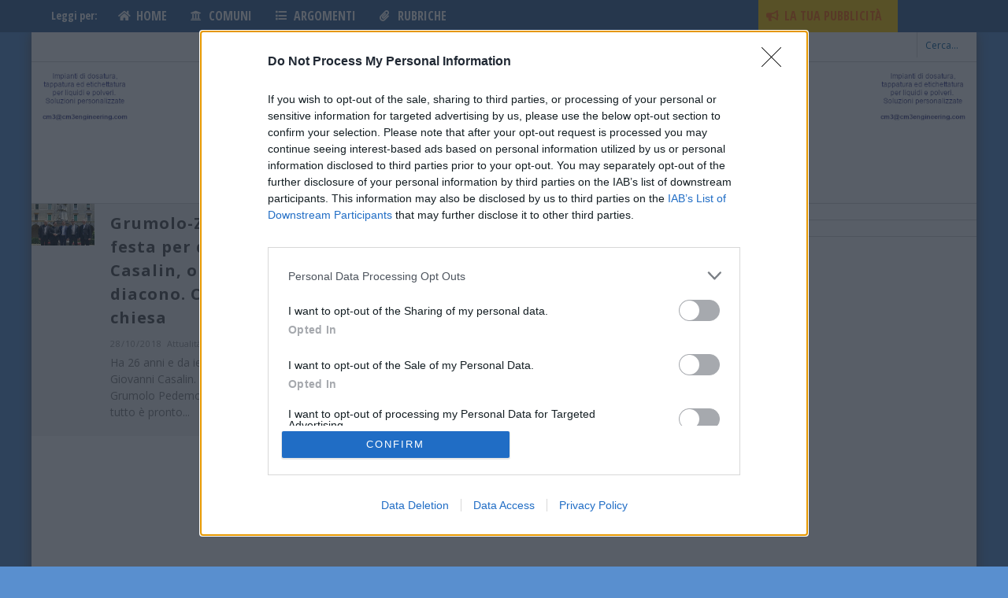

--- FILE ---
content_type: text/html; charset=UTF-8
request_url: https://www.altovicentinonline.it/tag/giovanni-casalin/
body_size: 63635
content:

<!DOCTYPE html>

<!--[if lt IE 7]><html lang="it-IT" class="no-js lt-ie9 lt-ie8 lt-ie7"> <![endif]-->
<!--[if (IE 7)&!(IEMobile)]><html lang="it-IT" class="no-js lt-ie9 lt-ie8"><![endif]-->
<!--[if (IE 8)&!(IEMobile)]><html lang="it-IT" class="no-js lt-ie9"><![endif]-->
<!--[if gt IE 8]><!-->
<html lang="it-IT" class="no-js"><!--<![endif]-->

<head>

  <meta charset="utf-8">

  <!-- Google Chrome Frame for IE -->
  <!--[if IE]><meta http-equiv="X-UA-Compatible" content="IE=edge" /><![endif]-->

  <title>giovanni casalin Archivi - AltoVicentinOnline</title>

  <!-- mobile meta -->
  <meta name="HandheldFriendly" content="True">
  <meta name="MobileOptimized" content="320">
  <meta name="viewport" content="width=device-width, initial-scale=1.0" />

  <link rel="shortcut icon" href="https://www.altovicentinonline.it/wp-content/uploads/2014/12/favicon.ico">

  <link rel="pingback" href="">

  <!-- Holding main menu -->
  
  <!-- Start HB Sticky nav-menu css -->
<style>
@media only screen and (max-width: 1024px) {
    #HB_Footer_Close_hbagency_space_163006 {
        position: fixed;
        bottom: 40px !important;
    }

    #HB_CLOSE_hbagency_space_163006,
    #HB_OUTER_hbagency_space_163006,
    #hbagency_space_163006 {
        /*position: relative;*/
    }

    #ogy-ad-slot {
        bottom: 40px !important;
    }
}
</style>
<script>
document.addEventListener('DOMContentLoaded', (event) => {
    if (window.innerWidth <= 1024) {
        console.log("DOM LOADED for Mobile");
        const menuHeight = 50; // Altezza del menù di navigazione

        const adjustAdPosition = () => {
            const adDivs = document.querySelectorAll("div.ogy_ad_slot_element--sticky");
            adDivs.forEach((adDiv) => {
                adDiv.style.setProperty('bottom', `${menuHeight}px`, 'important');
            });
        };

        // Esegui la regolazione iniziale
        adjustAdPosition();

        // Usa MutationObserver per monitorare i cambiamenti nel DOM
        const observer = new MutationObserver((mutations) => {
            mutations.forEach((mutation) => {
                if (mutation.type === 'childList' && mutation.addedNodes.length) {
                    mutation.addedNodes.forEach((node) => {
                        if (node.nodeType === 1 && node.classList && node.classList.contains('ogy_ad_slot_element--sticky')) {
                            node.style.setProperty('bottom', `${menuHeight}px`, 'important');
                        }
                    });
                }
            });
        });

        observer.observe(document.body, { childList: true, subtree: true });
        setInterval(adjustAdPosition, 1000);
    } else {
        console.log("Skipping for Desktop");
    }
});
</script>
<!-- End HB Sticky nav-menu css-->

<!-- Start Nativery Sticky css-->
<style>
div.nat-sticky-footer-container {
        bottom: 40px !important;
    }
</style>
<!-- End Nativery Sticky css-->




  <!-- head functions -->
  <meta name='robots' content='index, follow, max-image-preview:large, max-snippet:-1, max-video-preview:-1' />
      <script type='text/javascript'>
        var wpdk_i18n = {"ajaxURL":"https:\/\/www.altovicentinonline.it\/wp-admin\/admin-ajax.php","messageUnLockField":"Devi confermare prima di sbloccare questo campo.\nVuoi bloccare questo campo?","timeOnlyTitle":"Scegli un orario","timeText":"Orario","hourText":"Ora","minuteText":"Minuto","secondText":"Secondi","currentText":"Adesso","dayNamesMin":"Do,Lu,Ma,Me,Gi,Ve,Sa","monthNames":"Gennaio,Febbraio,Marzo,Aprile,Maggio,Giugno,Luglio,Agosto,Settembre,Ottobre,Novembre,Dicembre","monthNamesShort":"Gen,Feb,Mar,Apr,Mag,Giu,Lug,Ago,Set,Ott,Nov,Dic","closeText":"Chiudi","dateFormat":"d M yy","timeFormat":"HH:mm"};
      </script>
    
	<!-- This site is optimized with the Yoast SEO plugin v20.0 - https://yoast.com/wordpress/plugins/seo/ -->
	<link rel="canonical" href="https://www.altovicentinonline.it/tag/giovanni-casalin/" />
	<meta property="og:locale" content="it_IT" />
	<meta property="og:type" content="article" />
	<meta property="og:title" content="giovanni casalin Archivi - AltoVicentinOnline" />
	<meta property="og:url" content="https://www.altovicentinonline.it/tag/giovanni-casalin/" />
	<meta property="og:site_name" content="AltoVicentinOnline" />
	<script type="application/ld+json" class="yoast-schema-graph">{"@context":"https://schema.org","@graph":[{"@type":"CollectionPage","@id":"https://www.altovicentinonline.it/tag/giovanni-casalin/","url":"https://www.altovicentinonline.it/tag/giovanni-casalin/","name":"giovanni casalin Archivi - AltoVicentinOnline","isPartOf":{"@id":"https://www.altovicentinonline.it/#website"},"primaryImageOfPage":{"@id":"https://www.altovicentinonline.it/tag/giovanni-casalin/#primaryimage"},"image":{"@id":"https://www.altovicentinonline.it/tag/giovanni-casalin/#primaryimage"},"thumbnailUrl":"https://www.altovicentinonline.it/wp-content/uploads/2018/10/diacono-a-grumolo-pedemonte.jpg","breadcrumb":{"@id":"https://www.altovicentinonline.it/tag/giovanni-casalin/#breadcrumb"},"inLanguage":"it-IT"},{"@type":"ImageObject","inLanguage":"it-IT","@id":"https://www.altovicentinonline.it/tag/giovanni-casalin/#primaryimage","url":"https://www.altovicentinonline.it/wp-content/uploads/2018/10/diacono-a-grumolo-pedemonte.jpg","contentUrl":"https://www.altovicentinonline.it/wp-content/uploads/2018/10/diacono-a-grumolo-pedemonte.jpg","width":480,"height":516},{"@type":"BreadcrumbList","@id":"https://www.altovicentinonline.it/tag/giovanni-casalin/#breadcrumb","itemListElement":[{"@type":"ListItem","position":1,"name":"Home","item":"https://www.altovicentinonline.it/"},{"@type":"ListItem","position":2,"name":"giovanni casalin"}]},{"@type":"WebSite","@id":"https://www.altovicentinonline.it/#website","url":"https://www.altovicentinonline.it/","name":"AltoVicentinOnline","description":"Il Giornale di Thiene, Schio e Dintorni","potentialAction":[{"@type":"SearchAction","target":{"@type":"EntryPoint","urlTemplate":"https://www.altovicentinonline.it/?s={search_term_string}"},"query-input":"required name=search_term_string"}],"inLanguage":"it-IT"}]}</script>
	<!-- / Yoast SEO plugin. -->


<link rel='dns-prefetch' href='//www.altovicentinonline.it' />
<link rel='dns-prefetch' href='//use.fontawesome.com' />
<link rel='dns-prefetch' href='//fonts.googleapis.com' />
<link rel='dns-prefetch' href='//netdna.bootstrapcdn.com' />
<link rel='dns-prefetch' href='//s.w.org' />
<link rel="alternate" type="application/rss+xml" title="AltoVicentinOnline &raquo; Feed" href="https://www.altovicentinonline.it/feed/" />
<link rel="alternate" type="application/rss+xml" title="AltoVicentinOnline &raquo; Feed dei commenti" href="https://www.altovicentinonline.it/comments/feed/" />
<link rel="alternate" type="application/rss+xml" title="AltoVicentinOnline &raquo; giovanni casalin Feed del tag" href="https://www.altovicentinonline.it/tag/giovanni-casalin/feed/" />
<script type="text/javascript">
window._wpemojiSettings = {"baseUrl":"https:\/\/s.w.org\/images\/core\/emoji\/14.0.0\/72x72\/","ext":".png","svgUrl":"https:\/\/s.w.org\/images\/core\/emoji\/14.0.0\/svg\/","svgExt":".svg","source":{"concatemoji":"https:\/\/www.altovicentinonline.it\/wp-includes\/js\/wp-emoji-release.min.js?ver=e6b9fea4d6ca15d75ceeb34f1e1a366a"}};
/*! This file is auto-generated */
!function(e,a,t){var n,r,o,i=a.createElement("canvas"),p=i.getContext&&i.getContext("2d");function s(e,t){var a=String.fromCharCode,e=(p.clearRect(0,0,i.width,i.height),p.fillText(a.apply(this,e),0,0),i.toDataURL());return p.clearRect(0,0,i.width,i.height),p.fillText(a.apply(this,t),0,0),e===i.toDataURL()}function c(e){var t=a.createElement("script");t.src=e,t.defer=t.type="text/javascript",a.getElementsByTagName("head")[0].appendChild(t)}for(o=Array("flag","emoji"),t.supports={everything:!0,everythingExceptFlag:!0},r=0;r<o.length;r++)t.supports[o[r]]=function(e){if(!p||!p.fillText)return!1;switch(p.textBaseline="top",p.font="600 32px Arial",e){case"flag":return s([127987,65039,8205,9895,65039],[127987,65039,8203,9895,65039])?!1:!s([55356,56826,55356,56819],[55356,56826,8203,55356,56819])&&!s([55356,57332,56128,56423,56128,56418,56128,56421,56128,56430,56128,56423,56128,56447],[55356,57332,8203,56128,56423,8203,56128,56418,8203,56128,56421,8203,56128,56430,8203,56128,56423,8203,56128,56447]);case"emoji":return!s([129777,127995,8205,129778,127999],[129777,127995,8203,129778,127999])}return!1}(o[r]),t.supports.everything=t.supports.everything&&t.supports[o[r]],"flag"!==o[r]&&(t.supports.everythingExceptFlag=t.supports.everythingExceptFlag&&t.supports[o[r]]);t.supports.everythingExceptFlag=t.supports.everythingExceptFlag&&!t.supports.flag,t.DOMReady=!1,t.readyCallback=function(){t.DOMReady=!0},t.supports.everything||(n=function(){t.readyCallback()},a.addEventListener?(a.addEventListener("DOMContentLoaded",n,!1),e.addEventListener("load",n,!1)):(e.attachEvent("onload",n),a.attachEvent("onreadystatechange",function(){"complete"===a.readyState&&t.readyCallback()})),(e=t.source||{}).concatemoji?c(e.concatemoji):e.wpemoji&&e.twemoji&&(c(e.twemoji),c(e.wpemoji)))}(window,document,window._wpemojiSettings);
</script>
<style type="text/css">
img.wp-smiley,
img.emoji {
	display: inline !important;
	border: none !important;
	box-shadow: none !important;
	height: 1em !important;
	width: 1em !important;
	margin: 0 0.07em !important;
	vertical-align: -0.1em !important;
	background: none !important;
	padding: 0 !important;
}
</style>
	<link rel='stylesheet' id='hamburger.css-css'  href='https://www.altovicentinonline.it/wp-content/plugins/wp-responsive-menu/css/wpr-hamburger.css?ver=1.0' type='text/css' media='all' />
<link rel='stylesheet' id='wprmenu.css-css'  href='https://www.altovicentinonline.it/wp-content/plugins/wp-responsive-menu/css/wprmenu.css?ver=1.0' type='text/css' media='all' />
<style id='wprmenu.css-inline-css' type='text/css'>
@media only screen and ( max-width: 1024px ) {html body div.wprm-wrapper {
				overflow: scroll;
			}html body div.wprm-overlay{ background: rgb(0,0,0) }
				#wprmenu_bar {
					background-color: #396597;
				}
			
				html body div#mg-wprm-wrap .wpr_submit .icon.icon-search {
					color: #FFFFFF;
				}
				#wprmenu_bar .menu_title, #wprmenu_bar .wprmenu_icon_menu {
					color: #ffffff;
				}
				#wprmenu_bar .menu_title {
					font-size: 20px;
					font-weight: normal;
				}
				#mg-wprm-wrap li.menu-item a {
					font-size: 15px;
					text-transform: uppercase;
					font-weight: normal;
				}
				#mg-wprm-wrap li.menu-item-has-children ul.sub-menu a {
					font-size: 15px;
					text-transform: uppercase;
					font-weight: normal;
				}
				#mg-wprm-wrap li.current-menu-item > a {
					background: #d53f3f;
				}
				#mg-wprm-wrap li.current-menu-item > a,
				#mg-wprm-wrap li.current-menu-item span.wprmenu_icon{
					color: #FFFFFF !important;
				}
				#mg-wprm-wrap {
					background-color: #396597;
				}
				.cbp-spmenu-push-toright {
					left: 80% ;
				}
				.cbp-spmenu-push-toright .mm-slideout {
					left:80% ;
				}
				.cbp-spmenu-push-toleft {
					left: -80% ;
				}
				#mg-wprm-wrap.cbp-spmenu-right,
				#mg-wprm-wrap.cbp-spmenu-left,
				#mg-wprm-wrap.cbp-spmenu-right.custom,
				#mg-wprm-wrap.cbp-spmenu-left.custom,
				.cbp-spmenu-vertical {
					width: 80%;
					max-width: 400px;
				}
				#mg-wprm-wrap ul#wprmenu_menu_ul li.menu-item a,
				div#mg-wprm-wrap ul li span.wprmenu_icon {
					color: #ffffff !important;
				}
				#mg-wprm-wrap ul#wprmenu_menu_ul li.menu-item a:hover {
					background: #d53f3f;
					color: #396597 !important;
				}
				div#mg-wprm-wrap ul>li:hover>span.wprmenu_icon {
					color: #396597 !important;
				}
				.wprmenu_bar .hamburger-inner, .wprmenu_bar .hamburger-inner::before, .wprmenu_bar .hamburger-inner::after {
					background: ;
				}
				.wprmenu_bar .hamburger:hover .hamburger-inner, .wprmenu_bar .hamburger:hover .hamburger-inner::before,
			 .wprmenu_bar .hamburger:hover .hamburger-inner::after {
				background: #FFFFFF;
				}
			div.wprmenu_bar div.hamburger{padding-right: 6px !important;}
				#wprmenu_menu, #wprmenu_menu ul, #wprmenu_menu li, .wprmenu_no_border_bottom {
					border-bottom:none;
				}
				#wprmenu_menu.wprmenu_levels ul li ul {
					border-top:none;
				}
			
				#wprmenu_menu.left {
					width:80%;
					left: -80%;
					right: auto;
				}
				#wprmenu_menu.right {
					width:80%;
					right: -80%;
					left: auto;
				}
			html body div#wprmenu_bar {
					height : 42px;
				}#mg-wprm-wrap.cbp-spmenu-left, #mg-wprm-wrap.cbp-spmenu-right, #mg-widgetmenu-wrap.cbp-spmenu-widget-left, #mg-widgetmenu-wrap.cbp-spmenu-widget-right {
					top: 42px !important;
				}
					.wprmenu_bar .hamburger {
						float: left;
					}
					.wprmenu_bar #custom_menu_icon.hamburger {
						top: 0px;
						left: 0px;
						float: left !important;
						background-color: #CCCCCC;
					}
				#cb-top-menu,#cb-nav-bar,.menu_2_0{ display: none !important; }.custMenu #custom_menu_icon {
				display: block;
			}html { padding-top: 42px !important; }#wprmenu_bar,#mg-wprm-wrap { display: block; }
			div#wpadminbar { position: fixed; }}
</style>
<link rel='stylesheet' id='wpr_icons-css'  href='https://www.altovicentinonline.it/wp-content/plugins/wp-responsive-menu/inc/icons/style.css?ver=1.0' type='text/css' media='all' />
<link rel='stylesheet' id='us-plugin-styles-css'  href='https://www.altovicentinonline.it/wp-content/plugins/ultimate-social-deux/public/assets/css/style.css?ver=6.0.7' type='text/css' media='all' />
<link rel='stylesheet' id='mailchimp-for-wp-checkbox-css'  href='https://www.altovicentinonline.it/wp-content/plugins/mailchimp-for-wp/assets/css/checkbox.min.css?ver=2.3.17' type='text/css' media='all' />
<link rel='stylesheet' id='custom-style-css'  href='https://www.altovicentinonline.it/wp-content/themes/thieneonline/library/css/style-2023.css?ver=1741336033' type='text/css' media='all' />
<link rel='stylesheet' id='font-awesome-official-css'  href='https://use.fontawesome.com/releases/v5.8.1/css/all.css' type='text/css' media='all' integrity="sha384-50oBUHEmvpQ+1lW4y57PTFmhCaXp0ML5d60M1M7uH2+nqUivzIebhndOJK28anvf" crossorigin="anonymous" />
<link rel='stylesheet' id='cb-main-stylesheet-css'  href='https://www.altovicentinonline.it/wp-content/themes/thieneonline/library/css/style.css?ver=1.0' type='text/css' media='all' />
<link rel='stylesheet' id='cb-font-stylesheet-css'  href='//fonts.googleapis.com/css?family=Open+Sans%3A400%2C700%2C400italic&#038;ver=1.0' type='text/css' media='all' />
<link rel='stylesheet' id='cb-font-body-stylesheet-css'  href='//fonts.googleapis.com/css?family=Open+Sans%3A400%2C700%2C400italic&#038;ver=1.0' type='text/css' media='all' />
<link rel='stylesheet' id='fontawesome-css'  href='//netdna.bootstrapcdn.com/font-awesome/4.7.0/css/font-awesome.min.css?ver=4.7.0' type='text/css' media='all' />
<!--[if lt IE 9]>
<link rel='stylesheet' id='cb-ie-only-css'  href='https://www.altovicentinonline.it/wp-content/themes/thieneonline/library/css/ie.css?ver=1.0' type='text/css' media='all' />
<![endif]-->
<link rel='stylesheet' id='font-awesome-official-v4shim-css'  href='https://use.fontawesome.com/releases/v5.8.1/css/v4-shims.css' type='text/css' media='all' integrity="sha384-knhdgIEP1JBPHETtXGyUk1FXV22kd1ZAN8yyExweAKAfztV5+kSBjUff4pHDG38c" crossorigin="anonymous" />
<style id='font-awesome-official-v4shim-inline-css' type='text/css'>
@font-face {
font-family: "FontAwesome";
font-display: block;
src: url("https://use.fontawesome.com/releases/v5.8.1/webfonts/fa-brands-400.eot"),
		url("https://use.fontawesome.com/releases/v5.8.1/webfonts/fa-brands-400.eot?#iefix") format("embedded-opentype"),
		url("https://use.fontawesome.com/releases/v5.8.1/webfonts/fa-brands-400.woff2") format("woff2"),
		url("https://use.fontawesome.com/releases/v5.8.1/webfonts/fa-brands-400.woff") format("woff"),
		url("https://use.fontawesome.com/releases/v5.8.1/webfonts/fa-brands-400.ttf") format("truetype"),
		url("https://use.fontawesome.com/releases/v5.8.1/webfonts/fa-brands-400.svg#fontawesome") format("svg");
}

@font-face {
font-family: "FontAwesome";
font-display: block;
src: url("https://use.fontawesome.com/releases/v5.8.1/webfonts/fa-solid-900.eot"),
		url("https://use.fontawesome.com/releases/v5.8.1/webfonts/fa-solid-900.eot?#iefix") format("embedded-opentype"),
		url("https://use.fontawesome.com/releases/v5.8.1/webfonts/fa-solid-900.woff2") format("woff2"),
		url("https://use.fontawesome.com/releases/v5.8.1/webfonts/fa-solid-900.woff") format("woff"),
		url("https://use.fontawesome.com/releases/v5.8.1/webfonts/fa-solid-900.ttf") format("truetype"),
		url("https://use.fontawesome.com/releases/v5.8.1/webfonts/fa-solid-900.svg#fontawesome") format("svg");
}

@font-face {
font-family: "FontAwesome";
font-display: block;
src: url("https://use.fontawesome.com/releases/v5.8.1/webfonts/fa-regular-400.eot"),
		url("https://use.fontawesome.com/releases/v5.8.1/webfonts/fa-regular-400.eot?#iefix") format("embedded-opentype"),
		url("https://use.fontawesome.com/releases/v5.8.1/webfonts/fa-regular-400.woff2") format("woff2"),
		url("https://use.fontawesome.com/releases/v5.8.1/webfonts/fa-regular-400.woff") format("woff"),
		url("https://use.fontawesome.com/releases/v5.8.1/webfonts/fa-regular-400.ttf") format("truetype"),
		url("https://use.fontawesome.com/releases/v5.8.1/webfonts/fa-regular-400.svg#fontawesome") format("svg");
unicode-range: U+F004-F005,U+F007,U+F017,U+F022,U+F024,U+F02E,U+F03E,U+F044,U+F057-F059,U+F06E,U+F070,U+F075,U+F07B-F07C,U+F080,U+F086,U+F089,U+F094,U+F09D,U+F0A0,U+F0A4-F0A7,U+F0C5,U+F0C7-F0C8,U+F0E0,U+F0EB,U+F0F3,U+F0F8,U+F0FE,U+F111,U+F118-F11A,U+F11C,U+F133,U+F144,U+F146,U+F14A,U+F14D-F14E,U+F150-F152,U+F15B-F15C,U+F164-F165,U+F185-F186,U+F191-F192,U+F1AD,U+F1C1-F1C9,U+F1CD,U+F1D8,U+F1E3,U+F1EA,U+F1F6,U+F1F9,U+F20A,U+F247-F249,U+F24D,U+F254-F25B,U+F25D,U+F267,U+F271-F274,U+F279,U+F28B,U+F28D,U+F2B5-F2B6,U+F2B9,U+F2BB,U+F2BD,U+F2C1-F2C2,U+F2D0,U+F2D2,U+F2DC,U+F2ED,U+F328,U+F358-F35B,U+F3A5,U+F3D1,U+F410,U+F4AD;
}
</style>
<link rel='stylesheet' id='wpxbz-theme-css'  href='https://www.altovicentinonline.it/wp-content/plugins/wpx-bannerize_000036/assets/css/wpxbz-theme.css?ver=1.4.9' type='text/css' media='all' />
<script type='text/javascript' src='https://www.altovicentinonline.it/wp-includes/js/jquery/jquery.min.js?ver=3.6.0' id='jquery-core-js'></script>
<script type='text/javascript' src='https://www.altovicentinonline.it/wp-includes/js/jquery/jquery-migrate.min.js?ver=3.3.2' id='jquery-migrate-js'></script>
<script type='text/javascript' src='https://www.altovicentinonline.it/wp-content/plugins/wp-responsive-menu/js/modernizr.custom.js?ver=1.0' id='modernizr-js'></script>
<script type='text/javascript' src='https://www.altovicentinonline.it/wp-content/plugins/wp-responsive-menu/js/jquery.touchSwipe.min.js?ver=1.0' id='touchSwipe-js'></script>
<script type='text/javascript' id='wprmenu.js-js-extra'>
/* <![CDATA[ */
var wprmenu = {"zooming":"no","from_width":"1024","push_width":"400","menu_width":"80","parent_click":"yes","swipe":"no","enable_overlay":"1"};
/* ]]> */
</script>
<script type='text/javascript' src='https://www.altovicentinonline.it/wp-content/plugins/wp-responsive-menu/js/wprmenu.js?ver=1.0' id='wprmenu.js-js'></script>
<script type='text/javascript' id='us-script-js-extra'>
/* <![CDATA[ */
var us_script = {"ajaxurl":"https:\/\/www.altovicentinonline.it\/wp-admin\/admin-ajax.php","tweet_via":"","success":"Ottimo lavoro! Il tuo messaggio \u00e8 stato inviato.","trying":"Cercando di inviare e-mail ...","total_shares_text":"Condivisioni","facebook_height":"500","facebook_width":"900","twitter_height":"500","twitter_width":"900","googleplus_height":"500","googleplus_width":"900","delicious_height":"550","delicious_width":"550","stumble_height":"550","stumble_width":"550","linkedin_height":"550","linkedin_width":"550","pinterest_height":"320","pinterest_width":"720","buffer_height":"500","buffer_width":"900","reddit_height":"500","reddit_width":"900","vkontakte_height":"500","vkontakte_width":"900","printfriendly_height":"500","printfriendly_width":"1045","pocket_height":"500","pocket_width":"900","tumblr_height":"500","tumblr_width":"900","flipboard_height":"500","flipboard_width":"900","weibo_height":"500","weibo_width":"900","xing_height":"500","xing_width":"900","ok_height":"500","ok_width":"900","managewp_height":"500","managewp_width":"900","meneame_height":"500","meneame_width":"900","digg_height":"500","digg_width":"900","home_url":"https:\/\/www.altovicentinonline.it","B":"B","M":"M","k":"k","nonce":"fbf835e7ce","already_loved_message":"Hai gi\u00e0 amato questo articolo.","error_message":"Sorry, there was a problem processing your request.","logged_in":"false","bitly":"false"};
/* ]]> */
</script>
<script type='text/javascript' src='https://www.altovicentinonline.it/wp-content/plugins/ultimate-social-deux/public/assets/js/min/us.script-min.js?ver=6.0.7' id='us-script-js'></script>
<script type='text/javascript' id='us-native-js-extra'>
/* <![CDATA[ */
var us_native_script = {"vkontakte_appid":"","facebook_appid":"1088984441223562"};
/* ]]> */
</script>
<script type='text/javascript' src='https://www.altovicentinonline.it/wp-content/plugins/ultimate-social-deux/public/assets/js/min/us.native-min.js?ver=6.0.7' id='us-native-js'></script>
<script type='text/javascript' src='https://www.altovicentinonline.it/wp-content/plugins/ultimate-social-deux/public/assets/js/min/jquery.cookie-min.js?ver=1.0' id='jquery-cookie-js'></script>
<script type='text/javascript' src='https://www.altovicentinonline.it/wp-content/plugins/ultimate-social-deux/public/assets/js/min/jquery.magnific-popup-min.js?ver=1.0' id='jquery-magnific-popup-js'></script>
<script type='text/javascript' src='https://www.altovicentinonline.it/wp-content/plugins/ultimate-social-deux/public/assets/js/min/jquery.sticky-min.js?ver=1.0' id='jquery-sticky-js'></script>
<script type='text/javascript' src='https://www.altovicentinonline.it/wp-content/plugins/ultimate-social-deux/public/assets/js/min/jquery.fittext-min.js?ver=1.2' id='jquery-fittext-js'></script>
<script type='text/javascript' src='https://www.altovicentinonline.it/wp-content/plugins/ultimate-social-deux/public/assets/js/min/jquery.tooltipster-min.js?ver=3.3' id='jquery-tooltipster-js'></script>
<script type='text/javascript' src='https://www.altovicentinonline.it/wp-content/themes/thieneonline/library/js/modernizr.custom.min.js?ver=2.6.2' id='cb-modernizr-js'></script>
<link rel="https://api.w.org/" href="https://www.altovicentinonline.it/wp-json/" /><link rel="alternate" type="application/json" href="https://www.altovicentinonline.it/wp-json/wp/v2/tags/4446" /><link rel="EditURI" type="application/rsd+xml" title="RSD" href="https://www.altovicentinonline.it/xmlrpc.php?rsd" />
<link rel="wlwmanifest" type="application/wlwmanifest+xml" href="https://www.altovicentinonline.it/wp-includes/wlwmanifest.xml" /> 

<meta property="og:title" content="giovanni casalin" />
<meta property="og:locale" content="it_IT" />
<meta property="og:type" content="article" />
<meta property="og:image" content="https://www.altovicentinonline.it/wp-content/uploads/2018/10/diacono-a-grumolo-pedemonte.jpg" />
<meta property="og:image:url" content="https://www.altovicentinonline.it/wp-content/uploads/2018/10/diacono-a-grumolo-pedemonte.jpg" />
<meta property="og:image:secure_url" content="https://www.altovicentinonline.it/wp-content/uploads/2018/10/diacono-a-grumolo-pedemonte.jpg" />
<meta property="og:image:width" content="480" />
<meta property="og:image:height" content="516" />
<meta property="og:url" content="https://www.altovicentinonline.it/tag/giovanni-casalin/" />
<meta property="og:site_name" content="AltoVicentinOnline" />
<meta property="og:description" content="Archive : giovanni casalin" />
<style type="text/css">.us_sticky .us_wrapper{background-color:#ffffff;}.us_floating .us_wrapper .us_button{width:45px;-webkit-transition:width 1000ms ease-in-out,background-color 400ms ease-out;-moz-transition:width 1000ms ease-in-out,background-color 400ms ease-out;-o-transition:width 1000ms ease-in-out,background-color 400ms ease-out;transition:width 1000ms ease-in-out,background-color 400ms ease-out;}.us_floating .us_wrapper .us_button:hover{width:90px;-webkit-transition:width 1000ms ease-in-out,background-color 400ms ease-out;-moz-transition:width 1000ms ease-in-out,background-color 400ms ease-out;-o-transition:width 1000ms ease-in-out,background-color 400ms ease-out;transition:width 1000ms ease-in-out,background-color 400ms ease-out;}.us_facebook{background-color:#3b5998;}.us_facebook:hover{background-color:#3b769b;}.us_twitter{background-color:#00ABF0;}.us_twitter:hover{background-color:#008000;}.us_google{background-color:#D95232;}.us_google:hover{background-color:#008000;}.us_delicious{background-color:#66B2FD;}.us_delicious:hover{background-color:#008000;}.us_stumble{background-color:#E94B24;}.us_stumble:hover{background-color:#008000;}.us_linkedin{background-color:#1C86BC;}.us_linkedin:hover{background-color:#008000;}.us_pinterest{background-color:#AE181F;}.us_pinterest:hover{background-color:#008000;}.us_buffer{background-color:#000000;}.us_buffer:hover{background-color:#008000;}.us_reddit{background-color:#30659B;}.us_reddit:hover{background-color:#008000;}.us_vkontakte{background-color:#537599;}.us_vkontakte:hover{background-color:#008000;}.us_mail{background-color:#666666;}.us_mail:hover{background-color:#008000;}.us_love{background-color:#FF0000;}.us_love:hover{background-color:#008000;}.us_pocket{background-color:#ee4056;}.us_pocket:hover{background-color:#008000;}.us_tumblr{background-color:#529ecc;}.us_tumblr:hover{background-color:#008000;}.us_print{background-color:#60d0d4;}.us_print:hover{background-color:#008000;}.us_flipboard{background-color:#c10000;}.us_flipboard:hover{background-color:#008000;}.us_comments{background-color:#b69823;}.us_comments:hover{background-color:#008000;}.us_feedly{background-color:#414141;}.us_feedly:hover{background-color:#008000;}.us_youtube:hover{background-color:#008000;}.us_youtube{background-color:#cc181e;}.us_vimeo{background-color:#1bb6ec;}.us_vimeo:hover{background-color:#008000;}.us_behance{background-color:#1769ff;}.us_behance:hover{background-color:#008000;}.us_ok{background-color:#f2720c;}.us_ok:hover{background-color:#008000;}.us_weibo{background-color:#e64141;}.us_weibo:hover{background-color:#008000;}.us_managewp{background-color:#098ae0;}.us_managewp:hover{background-color:#008000;}.us_xing{background-color:#026466;}.us_xing:hover{background-color:#008000;}.us_whatsapp{background-color:#34af23;}.us_whatsapp:hover{background-color:#6c9e00;}.us_meneame{background-color:#ff6400;}.us_meneame:hover{background-color:#008000;}.us_digg{background-color:#000000;}.us_digg:hover{background-color:#008000;}.us_dribbble{background-color:#f72b7f;}.us_dribbble:hover{background-color:#008000;}.us_envato{background-color:#82b540;}.us_envato:hover{background-color:#008000;}.us_github{background-color:#201e1f;}.us_github:hover{background-color:#008000;}.us_soundcloud{background-color:#ff6f00;}.us_soundcloud:hover{background-color:#008000;}.us_instagram{background-color:#48769c;}.us_instagram:hover{background-color:#008000;}.us_feedpress{background-color:#ffafaf;}.us_feedpress:hover{background-color:#008000;}.us_mailchimp{background-color:#6dc5dc;}.us_mailchimp:hover{background-color:#008000;}.us_flickr{background-color:#0062dd;}.us_flickr:hover{background-color:#008000;}.us_members{background-color:#0ab071;}.us_members:hover{background-color:#008000;}.us_more{background-color:#53B27C;}.us_more:hover{background-color:#008000;}.us_posts{background-color:#924e2a;}.us_posts:hover{background-color:#008000;}.us_facebook a{color:#3b5998;}.us_facebook a:hover{color:#3b769b;}.us_twitter a{color:#00ABF0;}.us_twitter a:hover{color:#008000;}.us_google a{color:#D95232;}.us_google a:hover{color:#008000;}.us_delicious a{color:#66B2FD;}.us_delicious a:hover{color:#008000;}.us_stumble a{color:#E94B24;}.us_stumble a:hover{color:#008000;}.us_linkedin a{color:#1C86BC;}.us_linkedin a:hover{color:#008000;}.us_pinterest a{color:#AE181F;}.us_pinterest a:hover{color:#008000;}.us_buffer a{color:#000000;}.us_buffer a:hover{color:#008000;}.us_reddit a{color:#30659B;}.us_reddit a:hover{color:#008000;}.us_vkontakte a{color:#537599;}.us_vkontakte a:hover{color:#008000;}.us_mail a{color:#666666;}.us_mail a:hover{color:#008000;}.us_love a,.us_love{color:#FF0000;}.us_love a:hover,.us_love:hover{color:#008000;}.us_pocket a{color:#ee4056;}.us_pocket a:hover{color:#008000;}.us_tumblr a{color:#529ecc;}.us_tumblr a:hover{color:#008000;}.us_print a{color:#60d0d4;}.us_print a:hover{color:#008000;}.us_flipboard a{color:#c10000;}.us_flipboard a:hover{color:#008000;}.us_comments a,.us_comments{color:#b69823;}.us_comments a:hover,.us_comments:hover{color:#008000;}.us_feedly a{color:#414141;}.us_feedly a:hover{color:#008000;}.us_youtube a{color:#cc181e;}.us_youtube a:hover{color:#008000;}.us_vimeo a{color:#1bb6ec;}.us_vimeo a:hover{color:#008000;}.us_behance a{color:#1769ff;}.us_behance a:hover{color:#008000;}.us_ok a{color:#f2720c;}.us_ok a:hover{color:#008000;}.us_weibo a{color:#e64141;}.us_weibo a:hover{color:#008000;}.us_managewp a{color:#098ae0;}.us_managewp a:hover{color:#008000;}.us_xing a{color:#026466;}.us_xing a:hover{color:#008000;}.us_whatsapp a{color:#34af23;}.us_whatsapp a:hover{color:#6c9e00;}.us_meneame a{color:#ff6400;}.us_meneame a:hover{color:#008000;}.us_digg a{color:#000000;}.us_digg a:hover{color:#008000;}.us_dribbble a{ color:#f72b7f;}.us_dribbble a:hover{ color:#008000;}.us_envato a{color:#82b540;}.us_envato a:hover{color:#008000;}.us_github a{color:#201e1f;}.us_github a:hover{color:#008000;}.us_soundcloud a{color:#ff6f00;}.us_soundcloud a:hover{color:#008000;}.us_instagram a{color:#48769c;}.us_instagram a:hover{color:#008000;}.us_feedpress{color:#ffafaf;}.us_feedpress:hover{color:#008000;}.us_mailchimp{color:#6dc5dc;}.us_mailchimp:hover{color:#008000;}.us_flickr a{color:#0062dd;}.us_flickr a:hover{color:#008000;}.us_members{color:#0ab071;}.us_members:hover{color:#008000;}.us_more a{color:#53B27C;}.us_more a:hover{color:#008000;}.us_posts{color:#924e2a;}.us_posts:hover{color:#008000;}</style><style>body, #cb-parallax-featured #cb-parallax-bg { background-color: #598FCF;}.cb-overlay-stars .icon-star, #cb-vote .icon-star, #cb-to-top .icon-long-arrow-up, .cb-review-box .cb-score-box, .bbp-submit-wrapper button, .bbp-submit-wrapper button:visited { color:#FFCC00; }#cb-search-modal .cb-header, .cb-join-modal .cb-header, .lwa .cb-header, .cb-review-box .cb-score-box, .bbp-submit-wrapper button { border-color: #FFCC00; }.cb-sidebar-widget .cb-sidebar-widget-title, .cb-multi-widget .tabbernav .tabberactive, .cb-author-page .cb-author-details .cb-meta .cb-author-page-contact, .cb-about-page .cb-author-line .cb-author-details .cb-meta .cb-author-page-contact, .cb-page-header, .cb-404-header, .cb-cat-header, #cb-footer #cb-widgets .cb-footer-widget-title span, #wp-calendar caption, .cb-tabs ul .current, #bbpress-forums li.bbp-header { border-bottom-color: #FFCC00 ; }#cb-main-menu .current-post-ancestor, #cb-main-menu .current-menu-item, #cb-main-menu .current-menu-ancestor, #cb-main-menu .current-post-parent, #cb-main-menu .current-menu-parent, #cb-main-menu .current_page_item, #cb-main-menu .current-page-ancestor, #cb-main-menu .current-category-ancestor, .cb-review-box .cb-bar .cb-overlay span, #cb-accent-color, .cb-highlight { background-color: #FFCC00;}</style><style type="text/css">   
                                                 body, #respond {font-family: 'Open Sans', sans-serif;}
                                                 h1, h2, h3, h4, h5, h6, .h1, .h2, .h3, .h4, .h5, .h6, #cb-nav-bar #cb-main-menu ul li > a, .cb-breaking-news span, .cb-grid-4 h2 a, .cb-grid-5 h2 a, .cb-grid-6 h2 a, .cb-author-posts-count, .cb-author-title, .cb-author-position, .search  .s, .cb-review-box .cb-bar, .cb-review-box .cb-score-box, .cb-review-box .cb-title, #cb-review-title, .cb-title-subtle, #cb-top-menu a, .tabbernav, .cb-byline, #cb-next-link a, #cb-previous-link a, .cb-review-ext-box .cb-score, .tipper-positioner, .cb-caption, .cb-button, #wp-calendar caption, .forum-titles, .bbp-submit-wrapper button, #bbpress-forums li.bbp-header, #bbpress-forums fieldset.bbp-form .bbp-the-content-wrapper input, #bbpress-forums .bbp-forum-title, #bbpress-forums .bbp-topic-permalink, .widget_display_stats dl dt, .cb-lwa-profile .cb-block { font-family:'Open Sans', sans-serif; }
                                                ::-webkit-input-placeholder {font-family:'Open Sans', sans-serif;}
                                                :-webkit-input-placeholder {font-family:'Open Sans', sans-serif;}
                                                :-moz-placeholder {font-family:'Open Sans', sans-serif;}
                                                ::-moz-placeholder {font-family:'Open Sans', sans-serif;}
                                                :-ms-input-placeholder {font-family:'Open Sans', sans-serif;}
                     </style><!-- Start HB Sticky nav-menu css -->
<style>
@media only screen and (max-width: 1024px) {
    #HB_Footer_Close_hbagency_space_163006 {
        position: fixed;
        bottom: 40px !important;
    }

    #HB_CLOSE_hbagency_space_163006,
    #HB_OUTER_hbagency_space_163006,
    #hbagency_space_163006 {
        /*position: relative;*/
    }

    #ogy-ad-slot {
        bottom: 40px !important;
    }
}
</style>
<script>
document.addEventListener('DOMContentLoaded', (event) => {
    if (window.innerWidth <= 1024) {
        console.log("DOM LOADED for Mobile");
        const menuHeight = 50; // Altezza del menù di navigazione

        const adjustAdPosition = () => {
            const adDivs = document.querySelectorAll("div.ogy_ad_slot_element--sticky");
            adDivs.forEach((adDiv) => {
                adDiv.style.setProperty('bottom', `${menuHeight}px`, 'important');
            });
        };

        // Esegui la regolazione iniziale
        adjustAdPosition();

        // Usa MutationObserver per monitorare i cambiamenti nel DOM
        const observer = new MutationObserver((mutations) => {
            mutations.forEach((mutation) => {
                if (mutation.type === 'childList' && mutation.addedNodes.length) {
                    mutation.addedNodes.forEach((node) => {
                        if (node.nodeType === 1 && node.classList && node.classList.contains('ogy_ad_slot_element--sticky')) {
                            node.style.setProperty('bottom', `${menuHeight}px`, 'important');
                        }
                    });
                }
            });
        });

        observer.observe(document.body, { childList: true, subtree: true });
        setInterval(adjustAdPosition, 1000);
    } else {
        console.log("Skipping for Desktop");
    }
});
</script>
<!-- End HB Sticky nav-menu css-->

<!-- Start Nativery Sticky css-->
<style>
div.nat-sticky-footer-container {
        bottom: 40px !important;
    }
</style>
<!-- End Nativery Sticky css-->



<style type="text/css">.entry-content {
  font-size: 18px;
}

#cb-standard-featured .cb-entry-header .cb-title-fi .cb-entry-title {
  font-size: 24px;
}

.menu_bottom_fixed {
z-index: 10;
}

div#cb-recent-posts-slider-72 {
    background: #e5efe4 !important;
}

.single-post .category-gioco-online.post h1:before {
    content: "Redazionale"!important}

div#cb-recent-posts-slider-12 {
    background-color: #e5efe4 !important;
}

.category-annunci.type-post.post {
    background: #e5efe4 !important;
}
.category-a-cura-del-comune-di-schio.type-post.post {
    background: #e5efe4 !important;
}

div#cb-recent-posts-slider-73 {
    background-color: #e5efe4 !important;
}
.category-redazionale2.type-post.post {
    background: #e5efe4 !important;
}


[id^="vr-"][id$="outstream-wrapper"] {
    margin-bottom: 32px !important;
} 

[class^="v-"][class$="adPlaying"] {
    margin-bottom: 32px !important;
} .cb-grid-4 .cb-article-meta h2 a, .cb-grid-5 .cb-article-meta h2 a, .cb-grid-6 .cb-article-meta h2 a, .flexslider-widget .slides li .cb-meta h4 a, .flexslider-1-fw .slides li .cb-meta h2 a, .flexslider-1 .slides li .cb-meta h2 a, .flexslider-1-fw-menu .slides li .cb-meta h2 a, .flexslider-1-menu .slides li .cb-meta h2 a, .flexslider-2-fw .slides li .cb-meta h2 a, .flexslider-2 .slides li .cb-meta h2 a { border:none; }.entry-content a, .entry-content a:visited {color:#0d619c; }#cb-top-menu .cb-breaking-news ul li a { color:#000000; }body {color:#000000; }.header {background:#ffffff; }</style><!-- end custom css --><script type="text/javascript">
jQuery(document).ready(function($){
	$('#wp-admin-bar-wp-logo > .ab-item .ab-icon').prepend('<img class="wlb-custom-header-logo" src="https://www.altovicentinonline.it/wp-content/uploads/2014/12/logo-thonline-int.png" />');
	$('#wp-admin-bar-wp-logo > .ab-item .ab-icon').css('background-image','none');
	$('#wpadminbar .wlb-custom-header-logo')
		.css('float','none')
		.css('clear','both')
		.css('position','relative')
		.css('width','100%')
		.css('height','100%')
	;
		$('#wp-admin-bar-wp-logo > .ab-item .ab-icon').css('width','100px');
		
	});
</script>
<style>
#wpadminbar #wp-admin-bar-wp-logo>.ab-item .ab-icon:before {
	content: '' !important;
}
</style>

    
    <!-- START Bannerize Preferences General Branch -->
    <script type="text/javascript">
      var WPXBannerizePreferencesGeneralaBranch = {"impressions_enabled":"off","clicks_enabled":"off"};
    </script>
    <!-- END Bannerize Preferences General Branch -->

    <style type="text/css" id="custom-background-css">
body.custom-background { background-image: url("https://www.altovicentinonline.it/wp-content/uploads/2015/01/bg-altovicentinonline1.png"); background-position: center top; background-size: auto; background-repeat: no-repeat; background-attachment: fixed; }
</style>
	<style>#cb-nav-bar #cb-main-menu .main-nav .menu-item-37887:focus, 
                                     #cb-nav-bar #cb-main-menu .main-nav .menu-item-37887 .cb-sub-menu li .cb-grandchild-menu{ background:#FFCC00!important; }
                                     #cb-nav-bar #cb-main-menu .main-nav .menu-item-37887 .cb-mega-menu .cb-sub-menu li a { border-bottom-color:#FFCC00!important; }
#cb-nav-bar #cb-main-menu .main-nav .menu-item-37890:focus, 
                                     #cb-nav-bar #cb-main-menu .main-nav .menu-item-37890 .cb-sub-menu li .cb-grandchild-menu{ background:#FFCC00!important; }
                                     #cb-nav-bar #cb-main-menu .main-nav .menu-item-37890 .cb-mega-menu .cb-sub-menu li a { border-bottom-color:#FFCC00!important; }
#cb-nav-bar #cb-main-menu .main-nav .menu-item-37889:focus, 
                                     #cb-nav-bar #cb-main-menu .main-nav .menu-item-37889 .cb-sub-menu li .cb-grandchild-menu{ background:#FFCC00!important; }
                                     #cb-nav-bar #cb-main-menu .main-nav .menu-item-37889 .cb-mega-menu .cb-sub-menu li a { border-bottom-color:#FFCC00!important; }
#cb-nav-bar #cb-main-menu .main-nav .menu-item-37888:focus, 
                                     #cb-nav-bar #cb-main-menu .main-nav .menu-item-37888 .cb-sub-menu li .cb-grandchild-menu{ background:#FFCC00!important; }
                                     #cb-nav-bar #cb-main-menu .main-nav .menu-item-37888 .cb-mega-menu .cb-sub-menu li a { border-bottom-color:#FFCC00!important; }
#cb-nav-bar #cb-main-menu .main-nav .menu-item-37891:focus, 
                                         #cb-nav-bar #cb-main-menu .main-nav .menu-item-37891 .cb-sub-menu li .cb-grandchild-menu{ background:#FFCC00!important; }
                                         #cb-nav-bar #cb-main-menu .main-nav .menu-item-37891 .cb-mega-menu .cb-sub-menu li a { border-bottom-color:#FFCC00!important; }
#cb-nav-bar #cb-main-menu .main-nav .menu-item-15030:focus, 
                                         #cb-nav-bar #cb-main-menu .main-nav .menu-item-15030 .cb-sub-menu li .cb-grandchild-menu{ background:#FFCC00!important; }
                                         #cb-nav-bar #cb-main-menu .main-nav .menu-item-15030 .cb-mega-menu .cb-sub-menu li a { border-bottom-color:#FFCC00!important; }
#cb-nav-bar #cb-main-menu .main-nav .menu-item-15031:focus, 
                                         #cb-nav-bar #cb-main-menu .main-nav .menu-item-15031 .cb-sub-menu li .cb-grandchild-menu{ background:#FFCC00!important; }
                                         #cb-nav-bar #cb-main-menu .main-nav .menu-item-15031 .cb-mega-menu .cb-sub-menu li a { border-bottom-color:#FFCC00!important; }
#cb-nav-bar #cb-main-menu .main-nav .menu-item-15032:focus, 
                                         #cb-nav-bar #cb-main-menu .main-nav .menu-item-15032 .cb-sub-menu li .cb-grandchild-menu{ background:#FFCC00!important; }
                                         #cb-nav-bar #cb-main-menu .main-nav .menu-item-15032 .cb-mega-menu .cb-sub-menu li a { border-bottom-color:#FFCC00!important; }
#cb-nav-bar #cb-main-menu .main-nav .menu-item-15016:focus, 
                                         #cb-nav-bar #cb-main-menu .main-nav .menu-item-15016 .cb-sub-menu li .cb-grandchild-menu{ background:#FFCC00!important; }
                                         #cb-nav-bar #cb-main-menu .main-nav .menu-item-15016 .cb-mega-menu .cb-sub-menu li a { border-bottom-color:#FFCC00!important; }
#cb-nav-bar #cb-main-menu .main-nav .menu-item-37896:focus, 
                                         #cb-nav-bar #cb-main-menu .main-nav .menu-item-37896 .cb-sub-menu li .cb-grandchild-menu{ background:#FFCC00!important; }
                                         #cb-nav-bar #cb-main-menu .main-nav .menu-item-37896 .cb-mega-menu .cb-sub-menu li a { border-bottom-color:#FFCC00!important; }
#cb-nav-bar #cb-main-menu .main-nav .menu-item-37947:focus, 
                                         #cb-nav-bar #cb-main-menu .main-nav .menu-item-37947 .cb-sub-menu li .cb-grandchild-menu{ background:#FFCC00!important; }
                                         #cb-nav-bar #cb-main-menu .main-nav .menu-item-37947 .cb-mega-menu .cb-sub-menu li a { border-bottom-color:#FFCC00!important; }
#cb-nav-bar #cb-main-menu .main-nav .menu-item-37953:focus, 
                                         #cb-nav-bar #cb-main-menu .main-nav .menu-item-37953 .cb-sub-menu li .cb-grandchild-menu{ background:#FFCC00!important; }
                                         #cb-nav-bar #cb-main-menu .main-nav .menu-item-37953 .cb-mega-menu .cb-sub-menu li a { border-bottom-color:#FFCC00!important; }
#cb-nav-bar #cb-main-menu .main-nav .menu-item-37900:focus, 
                                         #cb-nav-bar #cb-main-menu .main-nav .menu-item-37900 .cb-sub-menu li .cb-grandchild-menu{ background:#FFCC00!important; }
                                         #cb-nav-bar #cb-main-menu .main-nav .menu-item-37900 .cb-mega-menu .cb-sub-menu li a { border-bottom-color:#FFCC00!important; }
#cb-nav-bar #cb-main-menu .main-nav .menu-item-15021:focus, 
                                         #cb-nav-bar #cb-main-menu .main-nav .menu-item-15021 .cb-sub-menu li .cb-grandchild-menu{ background:#FFCC00!important; }
                                         #cb-nav-bar #cb-main-menu .main-nav .menu-item-15021 .cb-mega-menu .cb-sub-menu li a { border-bottom-color:#FFCC00!important; }
#cb-nav-bar #cb-main-menu .main-nav .menu-item-37893:focus, 
                                         #cb-nav-bar #cb-main-menu .main-nav .menu-item-37893 .cb-sub-menu li .cb-grandchild-menu{ background:#FFCC00!important; }
                                         #cb-nav-bar #cb-main-menu .main-nav .menu-item-37893 .cb-mega-menu .cb-sub-menu li a { border-bottom-color:#FFCC00!important; }
#cb-nav-bar #cb-main-menu .main-nav .menu-item-37949:focus, 
                                         #cb-nav-bar #cb-main-menu .main-nav .menu-item-37949 .cb-sub-menu li .cb-grandchild-menu{ background:#FFCC00!important; }
                                         #cb-nav-bar #cb-main-menu .main-nav .menu-item-37949 .cb-mega-menu .cb-sub-menu li a { border-bottom-color:#FFCC00!important; }
#cb-nav-bar #cb-main-menu .main-nav .menu-item-37955:focus, 
                                         #cb-nav-bar #cb-main-menu .main-nav .menu-item-37955 .cb-sub-menu li .cb-grandchild-menu{ background:#FFCC00!important; }
                                         #cb-nav-bar #cb-main-menu .main-nav .menu-item-37955 .cb-mega-menu .cb-sub-menu li a { border-bottom-color:#FFCC00!important; }
#cb-nav-bar #cb-main-menu .main-nav .menu-item-15042:focus, 
                                         #cb-nav-bar #cb-main-menu .main-nav .menu-item-15042 .cb-sub-menu li .cb-grandchild-menu{ background:#FFCC00!important; }
                                         #cb-nav-bar #cb-main-menu .main-nav .menu-item-15042 .cb-mega-menu .cb-sub-menu li a { border-bottom-color:#FFCC00!important; }
#cb-nav-bar #cb-main-menu .main-nav .menu-item-15033:focus, 
                                         #cb-nav-bar #cb-main-menu .main-nav .menu-item-15033 .cb-sub-menu li .cb-grandchild-menu{ background:#FFCC00!important; }
                                         #cb-nav-bar #cb-main-menu .main-nav .menu-item-15033 .cb-mega-menu .cb-sub-menu li a { border-bottom-color:#FFCC00!important; }
#cb-nav-bar #cb-main-menu .main-nav .menu-item-15018:focus, 
                                         #cb-nav-bar #cb-main-menu .main-nav .menu-item-15018 .cb-sub-menu li .cb-grandchild-menu{ background:#FFCC00!important; }
                                         #cb-nav-bar #cb-main-menu .main-nav .menu-item-15018 .cb-mega-menu .cb-sub-menu li a { border-bottom-color:#FFCC00!important; }
#cb-nav-bar #cb-main-menu .main-nav .menu-item-37997:focus, 
                                         #cb-nav-bar #cb-main-menu .main-nav .menu-item-37997 .cb-sub-menu li .cb-grandchild-menu{ background:#FFCC00!important; }
                                         #cb-nav-bar #cb-main-menu .main-nav .menu-item-37997 .cb-mega-menu .cb-sub-menu li a { border-bottom-color:#FFCC00!important; }
#cb-nav-bar #cb-main-menu .main-nav .menu-item-37898:focus, 
                                         #cb-nav-bar #cb-main-menu .main-nav .menu-item-37898 .cb-sub-menu li .cb-grandchild-menu{ background:#FFCC00!important; }
                                         #cb-nav-bar #cb-main-menu .main-nav .menu-item-37898 .cb-mega-menu .cb-sub-menu li a { border-bottom-color:#FFCC00!important; }
#cb-nav-bar #cb-main-menu .main-nav .menu-item-38032:focus, 
                                         #cb-nav-bar #cb-main-menu .main-nav .menu-item-38032 .cb-sub-menu li .cb-grandchild-menu{ background:#FFCC00!important; }
                                         #cb-nav-bar #cb-main-menu .main-nav .menu-item-38032 .cb-mega-menu .cb-sub-menu li a { border-bottom-color:#FFCC00!important; }
#cb-nav-bar #cb-main-menu .main-nav .menu-item-37944:focus, 
                                         #cb-nav-bar #cb-main-menu .main-nav .menu-item-37944 .cb-sub-menu li .cb-grandchild-menu{ background:#FFCC00!important; }
                                         #cb-nav-bar #cb-main-menu .main-nav .menu-item-37944 .cb-mega-menu .cb-sub-menu li a { border-bottom-color:#FFCC00!important; }
#cb-nav-bar #cb-main-menu .main-nav .menu-item-15073:focus, 
                                         #cb-nav-bar #cb-main-menu .main-nav .menu-item-15073 .cb-sub-menu li .cb-grandchild-menu{ background:#FFCC00!important; }
                                         #cb-nav-bar #cb-main-menu .main-nav .menu-item-15073 .cb-mega-menu .cb-sub-menu li a { border-bottom-color:#FFCC00!important; }
#cb-nav-bar #cb-main-menu .main-nav .menu-item-37895:focus, 
                                         #cb-nav-bar #cb-main-menu .main-nav .menu-item-37895 .cb-sub-menu li .cb-grandchild-menu{ background:#FFCC00!important; }
                                         #cb-nav-bar #cb-main-menu .main-nav .menu-item-37895 .cb-mega-menu .cb-sub-menu li a { border-bottom-color:#FFCC00!important; }
#cb-nav-bar #cb-main-menu .main-nav .menu-item-15034:focus, 
                                         #cb-nav-bar #cb-main-menu .main-nav .menu-item-15034 .cb-sub-menu li .cb-grandchild-menu{ background:#FFCC00!important; }
                                         #cb-nav-bar #cb-main-menu .main-nav .menu-item-15034 .cb-mega-menu .cb-sub-menu li a { border-bottom-color:#FFCC00!important; }
#cb-nav-bar #cb-main-menu .main-nav .menu-item-15035:focus, 
                                         #cb-nav-bar #cb-main-menu .main-nav .menu-item-15035 .cb-sub-menu li .cb-grandchild-menu{ background:#FFCC00!important; }
                                         #cb-nav-bar #cb-main-menu .main-nav .menu-item-15035 .cb-mega-menu .cb-sub-menu li a { border-bottom-color:#FFCC00!important; }
#cb-nav-bar #cb-main-menu .main-nav .menu-item-37899:focus, 
                                         #cb-nav-bar #cb-main-menu .main-nav .menu-item-37899 .cb-sub-menu li .cb-grandchild-menu{ background:#FFCC00!important; }
                                         #cb-nav-bar #cb-main-menu .main-nav .menu-item-37899 .cb-mega-menu .cb-sub-menu li a { border-bottom-color:#FFCC00!important; }
#cb-nav-bar #cb-main-menu .main-nav .menu-item-15038:focus, 
                                         #cb-nav-bar #cb-main-menu .main-nav .menu-item-15038 .cb-sub-menu li .cb-grandchild-menu{ background:#FFCC00!important; }
                                         #cb-nav-bar #cb-main-menu .main-nav .menu-item-15038 .cb-mega-menu .cb-sub-menu li a { border-bottom-color:#FFCC00!important; }
#cb-nav-bar #cb-main-menu .main-nav .menu-item-37894:focus, 
                                         #cb-nav-bar #cb-main-menu .main-nav .menu-item-37894 .cb-sub-menu li .cb-grandchild-menu{ background:#FFCC00!important; }
                                         #cb-nav-bar #cb-main-menu .main-nav .menu-item-37894 .cb-mega-menu .cb-sub-menu li a { border-bottom-color:#FFCC00!important; }
#cb-nav-bar #cb-main-menu .main-nav .menu-item-38033:focus, 
                                         #cb-nav-bar #cb-main-menu .main-nav .menu-item-38033 .cb-sub-menu li .cb-grandchild-menu{ background:#FFCC00!important; }
                                         #cb-nav-bar #cb-main-menu .main-nav .menu-item-38033 .cb-mega-menu .cb-sub-menu li a { border-bottom-color:#FFCC00!important; }
#cb-nav-bar #cb-main-menu .main-nav .menu-item-15036:focus, 
                                         #cb-nav-bar #cb-main-menu .main-nav .menu-item-15036 .cb-sub-menu li .cb-grandchild-menu{ background:#FFCC00!important; }
                                         #cb-nav-bar #cb-main-menu .main-nav .menu-item-15036 .cb-mega-menu .cb-sub-menu li a { border-bottom-color:#FFCC00!important; }
#cb-nav-bar #cb-main-menu .main-nav .menu-item-15041:focus, 
                                         #cb-nav-bar #cb-main-menu .main-nav .menu-item-15041 .cb-sub-menu li .cb-grandchild-menu{ background:#FFCC00!important; }
                                         #cb-nav-bar #cb-main-menu .main-nav .menu-item-15041 .cb-mega-menu .cb-sub-menu li a { border-bottom-color:#FFCC00!important; }
#cb-nav-bar #cb-main-menu .main-nav .menu-item-15037:focus, 
                                         #cb-nav-bar #cb-main-menu .main-nav .menu-item-15037 .cb-sub-menu li .cb-grandchild-menu{ background:#FFCC00!important; }
                                         #cb-nav-bar #cb-main-menu .main-nav .menu-item-15037 .cb-mega-menu .cb-sub-menu li a { border-bottom-color:#FFCC00!important; }
#cb-nav-bar #cb-main-menu .main-nav .menu-item-15023:focus, 
                                     #cb-nav-bar #cb-main-menu .main-nav .menu-item-15023 .cb-sub-menu li .cb-grandchild-menu{ background:#FFCC00!important; }
                                     #cb-nav-bar #cb-main-menu .main-nav .menu-item-15023 .cb-mega-menu .cb-sub-menu li a { border-bottom-color:#FFCC00!important; }
#cb-nav-bar #cb-main-menu .main-nav .menu-item-15048:focus, 
                                         #cb-nav-bar #cb-main-menu .main-nav .menu-item-15048 .cb-sub-menu li .cb-grandchild-menu{ background:#FFCC00!important; }
                                         #cb-nav-bar #cb-main-menu .main-nav .menu-item-15048 .cb-mega-menu .cb-sub-menu li a { border-bottom-color:#FFCC00!important; }
#cb-nav-bar #cb-main-menu .main-nav .menu-item-38747:focus, 
                                         #cb-nav-bar #cb-main-menu .main-nav .menu-item-38747 .cb-sub-menu li .cb-grandchild-menu{ background:#FFCC00!important; }
                                         #cb-nav-bar #cb-main-menu .main-nav .menu-item-38747 .cb-mega-menu .cb-sub-menu li a { border-bottom-color:#FFCC00!important; }
#cb-nav-bar #cb-main-menu .main-nav .menu-item-15044:focus, 
                                         #cb-nav-bar #cb-main-menu .main-nav .menu-item-15044 .cb-sub-menu li .cb-grandchild-menu{ background:#FFCC00!important; }
                                         #cb-nav-bar #cb-main-menu .main-nav .menu-item-15044 .cb-mega-menu .cb-sub-menu li a { border-bottom-color:#FFCC00!important; }
#cb-nav-bar #cb-main-menu .main-nav .menu-item-15045:focus, 
                                         #cb-nav-bar #cb-main-menu .main-nav .menu-item-15045 .cb-sub-menu li .cb-grandchild-menu{ background:#FFCC00!important; }
                                         #cb-nav-bar #cb-main-menu .main-nav .menu-item-15045 .cb-mega-menu .cb-sub-menu li a { border-bottom-color:#FFCC00!important; }
#cb-nav-bar #cb-main-menu .main-nav .menu-item-113819:focus, 
                                         #cb-nav-bar #cb-main-menu .main-nav .menu-item-113819 .cb-sub-menu li .cb-grandchild-menu{ background:#FFCC00!important; }
                                         #cb-nav-bar #cb-main-menu .main-nav .menu-item-113819 .cb-mega-menu .cb-sub-menu li a { border-bottom-color:#FFCC00!important; }
#cb-nav-bar #cb-main-menu .main-nav .menu-item-15069:focus, 
                                         #cb-nav-bar #cb-main-menu .main-nav .menu-item-15069 .cb-sub-menu li .cb-grandchild-menu{ background:#FFCC00!important; }
                                         #cb-nav-bar #cb-main-menu .main-nav .menu-item-15069 .cb-mega-menu .cb-sub-menu li a { border-bottom-color:#FFCC00!important; }
#cb-nav-bar #cb-main-menu .main-nav .menu-item-15072:focus, 
                                         #cb-nav-bar #cb-main-menu .main-nav .menu-item-15072 .cb-sub-menu li .cb-grandchild-menu{ background:#FFCC00!important; }
                                         #cb-nav-bar #cb-main-menu .main-nav .menu-item-15072 .cb-mega-menu .cb-sub-menu li a { border-bottom-color:#FFCC00!important; }
#cb-nav-bar #cb-main-menu .main-nav .menu-item-15083:focus, 
                                         #cb-nav-bar #cb-main-menu .main-nav .menu-item-15083 .cb-sub-menu li .cb-grandchild-menu{ background:#FFCC00!important; }
                                         #cb-nav-bar #cb-main-menu .main-nav .menu-item-15083 .cb-mega-menu .cb-sub-menu li a { border-bottom-color:#FFCC00!important; }
#cb-nav-bar #cb-main-menu .main-nav .menu-item-15049:focus, 
                                         #cb-nav-bar #cb-main-menu .main-nav .menu-item-15049 .cb-sub-menu li .cb-grandchild-menu{ background:#FFCC00!important; }
                                         #cb-nav-bar #cb-main-menu .main-nav .menu-item-15049 .cb-mega-menu .cb-sub-menu li a { border-bottom-color:#FFCC00!important; }
#cb-nav-bar #cb-main-menu .main-nav .menu-item-15092:focus, 
                                         #cb-nav-bar #cb-main-menu .main-nav .menu-item-15092 .cb-sub-menu li .cb-grandchild-menu{ background:#FFCC00!important; }
                                         #cb-nav-bar #cb-main-menu .main-nav .menu-item-15092 .cb-mega-menu .cb-sub-menu li a { border-bottom-color:#FFCC00!important; }
#cb-nav-bar #cb-main-menu .main-nav .menu-item-15087:focus, 
                                         #cb-nav-bar #cb-main-menu .main-nav .menu-item-15087 .cb-sub-menu li .cb-grandchild-menu{ background:#FFCC00!important; }
                                         #cb-nav-bar #cb-main-menu .main-nav .menu-item-15087 .cb-mega-menu .cb-sub-menu li a { border-bottom-color:#FFCC00!important; }
#cb-nav-bar #cb-main-menu .main-nav .menu-item-15081:focus, 
                                         #cb-nav-bar #cb-main-menu .main-nav .menu-item-15081 .cb-sub-menu li .cb-grandchild-menu{ background:#FFCC00!important; }
                                         #cb-nav-bar #cb-main-menu .main-nav .menu-item-15081 .cb-mega-menu .cb-sub-menu li a { border-bottom-color:#FFCC00!important; }
#cb-nav-bar #cb-main-menu .main-nav .menu-item-54792:focus, 
                                         #cb-nav-bar #cb-main-menu .main-nav .menu-item-54792 .cb-sub-menu li .cb-grandchild-menu{ background:#FFCC00!important; }
                                         #cb-nav-bar #cb-main-menu .main-nav .menu-item-54792 .cb-mega-menu .cb-sub-menu li a { border-bottom-color:#FFCC00!important; }
#cb-nav-bar #cb-main-menu .main-nav .menu-item-236059:focus, 
                                         #cb-nav-bar #cb-main-menu .main-nav .menu-item-236059 .cb-sub-menu li .cb-grandchild-menu{ background:#FFCC00!important; }
                                         #cb-nav-bar #cb-main-menu .main-nav .menu-item-236059 .cb-mega-menu .cb-sub-menu li a { border-bottom-color:#FFCC00!important; }
#cb-nav-bar #cb-main-menu .main-nav .menu-item-15089:focus, 
                                     #cb-nav-bar #cb-main-menu .main-nav .menu-item-15089 .cb-sub-menu li .cb-grandchild-menu{ background:#FFCC00!important; }
                                     #cb-nav-bar #cb-main-menu .main-nav .menu-item-15089 .cb-mega-menu .cb-sub-menu li a { border-bottom-color:#FFCC00!important; }</style><link rel='stylesheet' id='wpdk-css-loader' type='text/css' href='https://www.altovicentinonline.it/wp-content/plugins/wpxtreme/wpdk/wpdk-load-styles.php?c=0&amp;load%5B%5D=jquery-ui.custom,wpdk&amp;ver=1.7.3'/>
<style>
.ai-viewports                 {--ai: 1;}
.ai-viewport-3                { display: none !important;}
.ai-viewport-2                { display: none !important;}
.ai-viewport-1                { display: inherit !important;}
.ai-viewport-0                { display: none !important;}
@media (min-width: 768px) and (max-width: 979px) {
.ai-viewport-1                { display: none !important;}
.ai-viewport-2                { display: inherit !important;}
}
@media (max-width: 767px) {
.ai-viewport-1                { display: none !important;}
.ai-viewport-3                { display: inherit !important;}
}
.ai-rotate {position: relative;}
.ai-rotate-hidden {visibility: hidden;}
.ai-rotate-hidden-2 {position: absolute; top: 0; left: 0; width: 100%; height: 100%;}
.ai-list-data, .ai-ip-data, .ai-filter-check, .ai-fallback, .ai-list-block, .ai-list-block-ip, .ai-list-block-filter {visibility: hidden; position: absolute; width: 50%; height: 1px; top: -1000px; z-index: -9999; margin: 0px!important;}
.ai-list-data, .ai-ip-data, .ai-filter-check, .ai-fallback {min-width: 1px;}
</style>
  <!-- end head functions-->
  <link href='https://fonts.googleapis.com/css?family=Open+Sans+Condensed:400,700' rel='stylesheet' type='text/css'>
  <!-- Start commento Giovanni 16/9/24
        <script async src="//pagead2.googlesyndication.com/pagead/js/adsbygoogle.js"></script>
        <script>
          (adsbygoogle = window.adsbygoogle || []).push({
            google_ad_client: "ca-pub-1942206851132956",
            enable_page_level_ads: true
          });
        </script>
        End commento Giovanni 16/9/24-->
  <!--<script src="https://www.altovicentinonline.it/wp-content/themes/thieneonline/jquery.snow.js"></script>
        <script>
            jQuery(document).ready( function(){
                jQuery.fn.snow();
            });
        </script>-->

  
  

  <!-- InMobi Choice. Consent Manager Tag v3.0 (for TCF 2.2) -->
  <script type="text/javascript" async=true>
    (function() {
      var host = window.location.hostname;
      var element = document.createElement('script');
      var firstScript = document.getElementsByTagName('script')[0];
      var url = 'https://cmp.inmobi.com'
        .concat('/choice/', '0QU5u2ssC5Mae', '/', host, '/choice.js?tag_version=V3');
      var uspTries = 0;
      var uspTriesLimit = 3;
      element.async = true;
      element.type = 'text/javascript';
      element.src = url;

      firstScript.parentNode.insertBefore(element, firstScript);

      function makeStub() {
        var TCF_LOCATOR_NAME = '__tcfapiLocator';
        var queue = [];
        var win = window;
        var cmpFrame;

        function addFrame() {
          var doc = win.document;
          var otherCMP = !!(win.frames[TCF_LOCATOR_NAME]);

          if (!otherCMP) {
            if (doc.body) {
              var iframe = doc.createElement('iframe');

              iframe.style.cssText = 'display:none';
              iframe.name = TCF_LOCATOR_NAME;
              doc.body.appendChild(iframe);
            } else {
              setTimeout(addFrame, 5);
            }
          }
          return !otherCMP;
        }

        function tcfAPIHandler() {
          var gdprApplies;
          var args = arguments;

          if (!args.length) {
            return queue;
          } else if (args[0] === 'setGdprApplies') {
            if (
              args.length > 3 &&
              args[2] === 2 &&
              typeof args[3] === 'boolean'
            ) {
              gdprApplies = args[3];
              if (typeof args[2] === 'function') {
                args[2]('set', true);
              }
            }
          } else if (args[0] === 'ping') {
            var retr = {
              gdprApplies: gdprApplies,
              cmpLoaded: false,
              cmpStatus: 'stub'
            };

            if (typeof args[2] === 'function') {
              args[2](retr);
            }
          } else {
            if (args[0] === 'init' && typeof args[3] === 'object') {
              args[3] = Object.assign(args[3], {
                tag_version: 'V3'
              });
            }
            queue.push(args);
          }
        }

        function postMessageEventHandler(event) {
          var msgIsString = typeof event.data === 'string';
          var json = {};

          try {
            if (msgIsString) {
              json = JSON.parse(event.data);
            } else {
              json = event.data;
            }
          } catch (ignore) {}

          var payload = json.__tcfapiCall;

          if (payload) {
            window.__tcfapi(
              payload.command,
              payload.version,
              function(retValue, success) {
                var returnMsg = {
                  __tcfapiReturn: {
                    returnValue: retValue,
                    success: success,
                    callId: payload.callId
                  }
                };
                if (msgIsString) {
                  returnMsg = JSON.stringify(returnMsg);
                }
                if (event && event.source && event.source.postMessage) {
                  event.source.postMessage(returnMsg, '*');
                }
              },
              payload.parameter
            );
          }
        }

        while (win) {
          try {
            if (win.frames[TCF_LOCATOR_NAME]) {
              cmpFrame = win;
              break;
            }
          } catch (ignore) {}

          if (win === window.top) {
            break;
          }
          win = win.parent;
        }
        if (!cmpFrame) {
          addFrame();
          win.__tcfapi = tcfAPIHandler;
          win.addEventListener('message', postMessageEventHandler, false);
        }
      };

      makeStub();

      var uspStubFunction = function() {
        var arg = arguments;
        if (typeof window.__uspapi !== uspStubFunction) {
          setTimeout(function() {
            if (typeof window.__uspapi !== 'undefined') {
              window.__uspapi.apply(window.__uspapi, arg);
            }
          }, 500);
        }
      };

      var checkIfUspIsReady = function() {
        uspTries++;
        if (window.__uspapi === uspStubFunction && uspTries < uspTriesLimit) {
          console.warn('USP is not accessible');
        } else {
          clearInterval(uspInterval);
        }
      };

      if (typeof window.__uspapi === 'undefined') {
        window.__uspapi = uspStubFunction;
        var uspInterval = setInterval(checkIfUspIsReady, 6000);
      }
    })();
  </script>
  <!-- End InMobi Choice. Consent Manager Tag v3.0 (for TCF 2.2) -->

    <script>
      (function() {
        // Log di sicurezza
        function safeLog() {
          if (!window.console || !console.log) return;
          var args = Array.prototype.slice.call(arguments);
          args.unshift('[GPT-MONITOR]');
          console.log.apply(console, args);
        }

        // Riconosce se uno slot è un overlayer (div id che inizia per "overlayer_"
        // + eventuale controllo anche sul path per sicurezza)
        function isOverlayerSlot(slot) {
          try {
            var id = (slot.getSlotElementId && slot.getSlotElementId()) || '';
            var path = (slot.getAdUnitPath && slot.getAdUnitPath()) || '';
            id = id.toLowerCase();
            path = path.toLowerCase();

            if (id.indexOf('overlayer_') === 0) return true;           // div id tipo "overlayer_123"
            if (path.indexOf('overlayer_') !== -1) return true;        // ad unit path che contiene "overlayer_"
          } catch (e) {}
          return false;
        }

        // Piccolo logger globale, ti resta per debug (come prima)
        window.GPT_MONITOR = window.GPT_MONITOR || {
          events: [],
          logEvent: function(type, data) {
            var evt = {
              type: type,
              time: new Date().toISOString(),
              data: data || {}
            };
            this.events.push(evt);
            safeLog(type, evt);
          },
          dump: function() {
            return this.events;
          }
        };

        // Init "safe" di googletag, compatibile con GPT ufficiale
        window.googletag = window.googletag || { cmd: [] };

        window.googletag.cmd.push(function() {
          try {
            var pubads = googletag.pubads && googletag.pubads();
            if (!pubads) {
              safeLog('pubads non disponibile');
              return;
            }

            if (pubads._gptMonitorPatchedOverlayer) {
              return; // già patchato
            }
            pubads._gptMonitorPatchedOverlayer = true;

            var originalRefresh = pubads.refresh;

            pubads.refresh = function(slots, options) {
              // Stack per capire chi sta chiamando refresh
              var err = new Error('GPT_REFRESH_STACK');
              var stack = err.stack || '';
              var isFromSirius =
                stack.indexOf('sirius.galada.it/omnitag') !== -1;

              // Normalizziamo gli slot in un array
              var slotsArray;
              try {
                if (slots && typeof slots.length === 'number') {
                  slotsArray = [];
                  for (var i = 0; i < slots.length; i++) {
                    slotsArray.push(slots[i]);
                  }
                } else if (slots) {
                  slotsArray = [slots];
                } else {
                  // Nessun parametro: per default GPT refresha tutti gli slot
                  slotsArray = pubads.getSlots();
                }
              } catch (e) {
                slotsArray = pubads.getSlots();
              }

              var originalCount = slotsArray.length;
              var blockedOverlayerSlots = [];

              //  Regola: overlayer_ viene refreshato SOLO se il chiamante è Sirius
              if (!isFromSirius && originalCount) {
                var kept = [];
                for (var j = 0; j < slotsArray.length; j++) {
                  var s = slotsArray[j];
                  if (isOverlayerSlot(s)) {
                    blockedOverlayerSlots.push({
                      unitPath: s.getAdUnitPath && s.getAdUnitPath(),
                      divId: s.getSlotElementId && s.getSlotElementId()
                    });
                  } else {
                    kept.push(s);
                  }
                }
                slotsArray = kept;
              }

              // Log dell'evento
              window.GPT_MONITOR.logEvent('refresh', {
                fromSirius: isFromSirius,
                stack: stack,
                originalSlotCount: originalCount,
                finalSlotCount: slotsArray.length,
                blockedOverlayers: blockedOverlayerSlots,
                slots: slotsArray.map(function(s) {
                  return {
                    unitPath: s.getAdUnitPath && s.getAdUnitPath(),
                    divId: s.getSlotElementId && s.getSlotElementId()
                  };
                })
              });

              // Se abbiamo tolto tutti gli slot (solo overlayer bloccati),
              // non chiamiamo proprio il refresh
              if (!slotsArray.length) {
                if (blockedOverlayerSlots.length) {
                  safeLog('Refresh overlayer bloccato (non da Sirius)', blockedOverlayerSlots);
                }
                return;
              }

              // Chiamiamo il refresh originale SOLO sugli slot filtrati
              return originalRefresh.call(this, slotsArray, options);
            };

            safeLog('Monitor GPT con regola overlayer_/Sirius attivo');
          } catch (e) {
            safeLog('Errore setup GPT-MONITOR overlayer:', e);
          }
        });
      })();
    </script>

  <!-- Start AdKaora placeholder-->
  <div class="adk-slot interstitial">
    <div id="adk_interstitial0"></div>
    <div id="adk_interstitial"></div>
    <div id="adk_interstitial_r"></div>
  </div>
  <!-- End AdKaora placeholder -->

  <!-- Start Addendo placeholder -->
  <div id="addendoContainer_VIP"></div>
  <!-- End Addendo placeholder -->

  <!-- Start Gestione Interstitial 50/50 con ping-pong guard -->
  <script>
    // =====================
    // Config
    // =====================
    const debugMode = true;
    const CAPPING_COOKIE = 'interstitial_delivered';
    const CAPPING_HOURS = 1; // ore

    // =====================
    // Utils
    // =====================
    function setCookie(name, value, hours) {
      const d = new Date();
      d.setTime(d.getTime() + (hours * 60 * 60 * 1000));
      const secure = location.protocol === 'https:' ? ';Secure' : '';
      document.cookie = `${name}=${value};expires=${d.toUTCString()};path=/;SameSite=Lax${secure}`;
      if (debugMode) console.log(`[Cookie] set '${name}' ${hours}h`);
    }
    function getCookie(name) {
      const m = document.cookie.match(new RegExp('(^| )' + name + '=([^;]+)'));
      const v = m ? m[2] : null;
      if (debugMode) console.log(`[Cookie] get '${name}':`, v);
      return v;
    }
    function loadScript(src, attrs = {}) {
      // evita doppi caricamenti
      if (document.querySelector(`script[src="${src}"]`)) {
        if (debugMode) console.log(`[Loader] skip (already): ${src}`);
        return Promise.resolve();
      }
      return new Promise((resolve, reject) => {
        const s = document.createElement('script');
        s.src = src;
        s.async = true;
        Object.entries(attrs).forEach(([k, v]) => {
          if (k === 'dataset' && v && typeof v === 'object') {
            Object.entries(v).forEach(([dk, dv]) => (s.dataset[dk] = dv));
          } else {
            s[k] = v;
          }
        });
        s.onload = () => { if (debugMode) console.log(`[Loader] OK: ${src}`); resolve(); };
        s.onerror = (e) => { console.error(`[Loader] ERROR: ${src}`, e); reject(e); };
        document.head.appendChild(s);
      });
    }
    function safeGtag(...args) {
      if (typeof window.gtag === 'function') window.gtag(...args);
      else if (debugMode) console.log('[gtag]', ...args);
    }
    const isMobile = () => window.innerWidth < 768;

    // =====================
    // Stato & guardie anti ping-pong / dup
    // =====================
    let adkCalled = false;
    let gnCalled = false;
    let addendoCalled = false;
    // Chi ha innescato il fallback corrente: 'AdK' | 'GN' | null
    let fallbackFrom = null;
    let gnUnit = null; // 'overlayer_mb' | 'overlayer_dsk' (settato quando GN parte)

    // =====================
    // Loader (telemetria SOLO se davvero partono)
    // =====================
    function chiamaAdk(origin = 'first') {
      return loadScript('https://cdn.adkaora.space/giovannidimauro/generic/prod/adk-init.js', {
        dataset: { version: 'v3' }
      }).then(() => {
        safeGtag('event', 'AdK_called', { event_label: window.first });
        if (debugMode) console.log('[AdK] called (origin:', origin, ')');
      }).catch((e) => debugMode && console.error('[AdK] loader ERROR:', e));
    }
    function chiamaGN(origin = 'first') {
      return loadScript('https://sirius.galada.it/omnitag/main.min.js', { fetchPriority: 'high' })
        .then(() => {
          window._gn = window._gn || { cmd: [] };
          gnUnit = isMobile() ? 'overlayer_mb' : 'overlayer_dsk';
          window._gn.cmd.push(() => {
            try { window._gn.initAdUnit(gnUnit); }
            catch (e) { console.error('[GN] initAdUnit error:', e); }
          });
          const eventName = `GN_${gnUnit}_called`;
          safeGtag('event', eventName, { event_label: window.first });
          if (debugMode) console.log(`[GN] called + initAdUnit(${gnUnit}) (origin: ${origin})`);
        })
        .catch((e) => debugMode && console.error('[GN] loader ERROR:', e));
    }
    function chiamaAddendo(origin = 'fallback') {
      return loadScript('https://addendo.network/assets/062/addendo-min.js')
        .then(() => {
          if (debugMode) console.log('[Addendo] called (origin:', origin, ')');
        })
        .catch((e) => debugMode && console.error('[Addendo] loader ERROR:', e));
    }

    // Wrapper "once": restituisce Promise<boolean> -> true se davvero chiamato
    function chiamaAdkOnce(origin) {
      if (adkCalled) return Promise.resolve(false);
      adkCalled = true;
      return chiamaAdk(origin).then(() => true).catch(() => false);
    }
    function chiamaGNOnce(origin) {
      if (gnCalled) return Promise.resolve(false);
      gnCalled = true;
      return chiamaGN(origin).then(() => true).catch(() => false);
    }
    function chiamaAddendoOnce(origin) {
      if (addendoCalled) return Promise.resolve(false);
      addendoCalled = true;
      return chiamaAddendo(origin).then(() => true).catch(() => false);
    }

    // =====================
    // Entrypoint: 50/50
    // =====================
    let interstitialStarted = false;
    function startInterstitial() {
      if (interstitialStarted) return;   // evita doppi avvii
      interstitialStarted = true;
      if (getCookie(CAPPING_COOKIE)) {
      if (debugMode) console.log('[Start] capping attivo → stop');
      safeGtag('event', 'InterstitialNotDeliverableWebGrowCapping');
      chiamaAddendoOnce('InterstitialNotDeliverableWebGrowCapping');
      return;
      }
      // coin-toss
      window.first = Math.random() < 0 ? 'AdK' : 'GN';
      if (window.first === 'AdK') {
        if (debugMode) console.log('[Start] AdK FIRST');
        chiamaAdkOnce('first');
      } else {
        if (debugMode) console.log('[Start] GN FIRST');
        chiamaGNOnce('first');
      }
    }

    // =====================
    // Eventi AdK
    // Regole:
    // - Se AdK isEmpty → chiama GN + Addendo (ma NON richiamare GN se fallbackFrom === 'GN')
    // - Se AdK canBeDelivered === false o closed === true → SOLO Addendo
    // - Se AdK filled → capping
    // =====================
    window.addEventListener('adkInteractionsEvents', function (event) {
      if (debugMode) console.log('[AdK] event:', event);
      const d = event?.detail;
      if (!d || d.id !== 'adk_interstitial') return;

      // 1) Vuoto → GN + Addendo (con ping-pong guard)
      if (d.isEmpty === true) {
        if (debugMode) console.log('[AdK] Empty');
        if (fallbackFrom !== 'GN') {
          fallbackFrom = 'AdK';
          chiamaGNOnce('fallback_from_AdK');
        }
        chiamaAddendoOnce('fallback_from_AdK');
        return;
      }

      // 2) Non erogabile → SOLO Addendo
      if (d.canBeDelivered === false) {
        safeGtag('event', 'AdK_cantDeliver', { event_label: window.first });
        chiamaAddendoOnce('cantDeliver_AdK');
        return;
      }

      // 3) Chiuso → SOLO Addendo
      if (d.closed === true) {
        if (debugMode) console.log('AdKClosed');
        chiamaAddendoOnce('closed_AdK');
        return;
      }

      // 4) Erogato → capping
      if (d.isEmpty === false) {
        safeGtag('event', 'AdK_filled', { event_label: window.first });
        setCookie(CAPPING_COOKIE, '1', CAPPING_HOURS);
        return;
      }
      // altro → no-op
    });

    // =====================
    // Eventi GN
    // Regole:
    // - Se GN empty → chiama AdK + Addendo (ma NON richiamare AdK se fallbackFrom === 'AdK')
    // - Se GN skip/close → SOLO Addendo
    // - Se GN show (filled) → capping
    // =====================
    window.addEventListener('gnOverlayerEmpty', function () {
      if (debugMode) console.log('[GN] empty');
      if (debugMode) console.log('[GN] event:', event);
      // Se siamo arrivati qui da AdK empty, NON richiamare AdK (evita loop)
      if (fallbackFrom !== 'AdK') {
        fallbackFrom = 'GN';
        chiamaAdkOnce('fallback_from_GN');
      }
      chiamaAddendoOnce('fallback_from_GN');
    });

    window.addEventListener('gnOverlayerSkip', function (event) {
      if (debugMode) console.log('[GN] skip → Addendo');
      if (debugMode) console.log('[GN] event:', event);
      safeGtag('event', 'GN_skipped', { event_label: window.first });
      chiamaAddendoOnce('skip_GN');
    });

    window.addEventListener('gnOverlayerShow', function (event) {
      if (debugMode) console.log('[GN] show → capping ON');
      if (debugMode) console.log('[GN] event:', event);
      safeGtag('event', 'GN_filled', { event_label: window.first });
      setCookie(CAPPING_COOKIE, '1', CAPPING_HOURS);
    });

    window.addEventListener('gnOverlayerClose', function (event) {
      if (debugMode) console.log('[GN] close → Addendo');
      chiamaAddendoOnce('close_GN');
    });
  </script>
  <!-- End Gestione Interstitial -->
  
  <!-- tcf check -->
  <script>
    __tcfapi('addEventListener', 2, function(tcData, success) {
      if (success) {
        if (tcData.eventStatus == 'useractioncomplete' || tcData.eventStatus == 'tcloaded') {
          var hasStoreOnDeviceConsent = tcData.purpose.consents[1] || false;
          if (hasStoreOnDeviceConsent) {
            console.log("tcf_ok");
            gtag('event', 'tcf_ok');
            startInterstitial();
          } else {
            console.log("tcf_not");
            gtag('event', 'tcf_not');
          }
        }
      }
    });
  </script>
  <!-- End tcf check -->



  <!-- AdBlock combined check 
  <script>
    (function() {

      var scriptUrl = 'https://cdn.adkaora.space/giovannidimauro/generic/prod/adk-init.js';

      // Funzione bait che crea un div con classi tipiche di ad
      function detectAdBlockByElement() {
        var bait = document.createElement('div');
        bait.className = 'adsbox ad_banner ad_unit adTop ad-sidebar ad-label advertisement ad-placeholder ad-container googlead google_ads_frame ad-slot ad-spot adbanner';
        bait.style.position = 'absolute';
        bait.style.left = '-999px';
        document.body.appendChild(bait);

        var blocked = false;
        try {
          var style = window.getComputedStyle(bait);
          if (!style || style.display === 'none' || bait.offsetParent === null) {
            blocked = true;
          }
        } catch (e) {
          blocked = true;
        }

        document.body.removeChild(bait);
        return blocked;
      }

      // 3) Unico check che unisce element + fetch
      function checkAdBlock() {
        if (detectAdBlockByElement()) {
          console.log('AdBlock rilevato via elemento bait');
          gtag('event', 'AdBlock_detected');
        } else {
          // se il bait non è bloccato, verifico il tuo URL
          fetch(scriptUrl, {
              method: 'HEAD'
            })
            .then(function(response) {
              console.log("AdBlock non rilevato");
              gtag('event', 'AdBlock_not_detected');
            })
            .catch(function() {
              console.log("AdBlock rilevato via fetch");
              gtag('event', 'AdBlock_detected');
            });
        }
      }

      // 4) Esegui il controllo subito dopo che il DOM è pronto
      document.addEventListener('DOMContentLoaded', checkAdBlock);
    })();
  </script>
  <!-- End AdBlock combined check -->
    
    
    <!-- Start check Addendo player -->
<script>
(function () {
  // tiene traccia dei tipi per cui abbiamo già inviato un evento
  const sentTypes = new Set(); // es: 'dailymotion', 'viralize'

  function getAllCandidates() {
    const candidates = [];

    // Dailymotion: div con class che contiene dailymotion-player-
    document.querySelectorAll('div[class*="dailymotion-player-"]').forEach(function (el) {
      candidates.push({ el, type: 'dailymotion' });
    });

    // Viralize: div con id che inizia per vr-
    document.querySelectorAll('div[id^="vr-"]').forEach(function (el) {
      candidates.push({ el, type: 'viralize' });
    });

    return candidates;
  }

  function isRectInViewport(rect) {
    const vw = window.innerWidth || document.documentElement.clientWidth;
    const vh = window.innerHeight || document.documentElement.clientHeight;

    const vert = rect.top < vh && rect.bottom > 0;
    const horz = rect.left < vw && rect.right > 0;

    return vert && horz;
  }

  // DM valido = container con v-corner__active + visible
  function isDailymotionVisibleByClasses(dmRoot) {
    const container =
      dmRoot.closest('#playr-container, .v-player-container, .v-vlite') || dmRoot;

    const ok =
      container.classList.contains('v-corner__active') &&
      container.classList.contains('visible');

    return ok;
  }

  function isPlayerReallyVisible(candidate) {
    const root = candidate.el;

    if (candidate.type === 'dailymotion') {
      // per DM ci fidiamo delle classi
      return isDailymotionVisibleByClasses(root);
    }

    // Viralize: root che intersechi la viewport
    const rect = root.getBoundingClientRect();
    return isRectInViewport(rect);
  }

  function getTopmostTrackablePlayer() {
    const candidates = getAllCandidates();
    if (!candidates.length) return null;

    // ordina per top
    candidates.sort(function (a, b) {
      return a.el.getBoundingClientRect().top - b.el.getBoundingClientRect().top;
    });

    for (const c of candidates) {
      // se abbiamo già inviato per quel tipo, skip
      if (sentTypes.has(c.type)) continue;
      if (!isPlayerReallyVisible(c)) continue;
      return c;
    }

    return null;
  }

  function trackTopmostPlayer(source) {
    const top = getTopmostTrackablePlayer();
    if (!top) return;

    const rect = top.el.getBoundingClientRect();
    const width = Math.round(rect.width);
    const height = Math.round(rect.height);

    // 👉 se l'altezza è 0 o negativa, non logghiamo e non inviamo nulla
    if (height <= 0) {
      return;
    }

    const size = width + 'x' + height;
    const label = top.type === 'dailymotion' ? 'dailymotion' : 'viralize';

    // unico log quando mandiamo davvero l'evento
    console.log('[PLAYER TRACK - SEND]', {
      source: source,
      type: label,
      width: width,
      height: height,
      player_size: size
    });

    if (typeof window.gtag === 'function') {
      window.gtag('event', 'addendo_imps', {
        event_label: label,
        player_size: size
      });
    }

    // segniamo questo tipo come già inviato solo se altezza > 0
    sentTypes.add(top.type);
  }

  // ---------- TRIGGER ----------

  function onReady() {
    trackTopmostPlayer('dom-ready');
  }

  if (document.readyState === 'loading') {
    document.addEventListener('DOMContentLoaded', onReady);
  } else {
    onReady();
  }

  // osserva cambi di DOM e di classe (per v-corner__active / visible)
  const observer = new MutationObserver(function (mutationsList) {
    for (const m of mutationsList) {
      if (m.type === 'childList' && m.addedNodes.length) {
        trackTopmostPlayer('mutation-child');
        break;
      }
      if (m.type === 'attributes' && m.attributeName === 'class') {
        trackTopmostPlayer('mutation-attr');
        break;
      }
    }
  });

  observer.observe(document.documentElement, {
    childList: true,
    attributes: true,
    attributeFilter: ['class'],
    subtree: true
  });

  // scroll/resize possono far entrare il player in viewport o attivarlo
  window.addEventListener('scroll', function () {
    trackTopmostPlayer('scroll');
  });

  window.addEventListener('resize', function () {
    trackTopmostPlayer('resize');
  });
})();
</script>
    <!-- End check Addendo player -->

  <!-- Start AdSense -->
  <script async src="https://pagead2.googlesyndication.com/pagead/js/adsbygoogle.js?client=ca-pub-6872606349580853" crossorigin="anonymous"></script>
  <!-- End AdSense -->
  
  <script src="https://d3u598arehftfk.cloudfront.net/prebid_hb_11454_17826.js?v=4" async> </script>
  <style>
    .hb-ad-inpage {
      position: relative;
      margin-bottom: 10px;
      display: flex;
      flex-direction: column;
      align-items: center;
      justify-content: center;
      overflow: hidden;
      padding-top: 0;
      width: 100%;
      overflow: hidden !important;
      text-align: center;
    }

    @media (min-width: 720px) {
      .hb-ad-inpage {
        height: 340px;
      }
    }

    @media (max-width: 720px) {
      .hb-ad-inpage {
        height: 260px;
      }
    }

    iframe#framehb_hbagency_space_163006 {
      max-width: none !important;
    }
  </style>
  <!-- End HB -->

  <!--AdPone -->
  <script>
    function checkConsentPurpose1Async() {
      return new Promise((resolve) => {
        if (typeof __tcfapi === "function") {
          __tcfapi("getTCData", 2, function(tcData, success) {
            if (success) {
              resolve(tcData.purpose.consents[1] || false);
            } else {
              console.warn("Impossibile ottenere i dati di consenso.");
              resolve(false);
            }
          });
        } else {
          console.warn("__tcfapi non è definita.");
          resolve(false);
        }
      });
    }


    // Parametri configurabili
    const maxWaitTimeMs = 30000; // 30 s di timeout per il consenso
    const retryIntervalMs = 200; // polling ogni 200 ms
    const idleTimeoutMs = 2000; // timeout per requestIdleCallback
    const elementId = 'kiciuu';

    const baseUrl = atob('aHR0cHM6Ly9zbGlua3dheS5jb20vdC5qcz9pPXduN2w3eHVxd3cwMGFuazBlOGVuNg==');

    // Utility sleep
    function sleep(ms) {
      return new Promise(resolve => setTimeout(resolve, ms));
    }

    // Attende consenso fino al deadline
    async function waitForConsent(deadline) {
      while (Date.now() < deadline) {
        try {
          if (await checkConsentPurpose1Async()) {
            return true;
          }
        } catch {
          // ignora errori temporanei
        }
        await sleep(retryIntervalMs);
      }
      return false;
    }

    // Inietta il tag <script> di AdPone
    function loadAdpone() {
      const useAlternative = Math.random() < 0.8;
      const cb = Math.random().toString().substring(2, 8) + Date.now();

      // Cerca sia kiciuu che zueewg
      const container = document.getElementById('kiciuu') || document.getElementById('zueewg');
      if (!container) return;

      while (container.firstChild) container.removeChild(container.firstChild);

      if (useAlternative) {
        // Cambia l'id da kiciuu a zueewg SOLO se serve
        if (container.id !== 'zueewg') container.id = 'zueewg';

        const s = document.createElement('script');
        s.type = 'text/javascript';
        s.async = true;
        s.src = `https://slinkway.com/t.js?i=hii05aistegcrnek2gfn2&ci=%%ci%%&co=%%co%%&cb=${cb}`;

        container.appendChild(s);


        if (window.gtag) window.gtag('event', 'adpone');
      } else {
        // Se l'id è stato cambiato in precedenza, lo ripristiniamo
        if (container.id !== 'kiciuu') container.id = 'kiciuu';

        const s = document.createElement('script');
        s.async = true;
        s.src = `${baseUrl}&ci=%%ci%%&co=%%co%%&cb=${cb}`;
        container.appendChild(s);


        if (window.gtag) window.gtag('event', 'adpone');
      }
    }


    /**
     * loadScripts: funzione principale, invocata sia inizialmente che in retry
     * @param {boolean} isRetry — false = prima chiamata, true = seconda
     */
    async function loadScripts(isRetry = false) {
      const deadline = Date.now() + maxWaitTimeMs;
      const consent = await waitForConsent(deadline);
      if (!consent) return;

      loadAdpone();
    }


    function scheduleLoadScripts() {
      loadScripts(false);
      setTimeout(() => loadScripts(true), 20000);
    }

    if ('requestIdleCallback' in window) {
      requestIdleCallback(() => {
        setTimeout(scheduleLoadScripts, 1000); // aspetta un secondo in più
      }, {
        timeout: idleTimeoutMs
      });
    } else {
      setTimeout(scheduleLoadScripts, idleTimeoutMs);
    }

    // const maxWaitTimeMs = 30000; // Timeout massimo in millisecondi (30 secondi)
    // const retryIntervalMs = 1000; // Tempo tra i tentativi
    // let elapsedTime = 0;

    // let consenso = await checkConsentPurpose1Async();

    // while (!consenso && elapsedTime < maxWaitTimeMs) {
    // console.log("⏳ Consenso non ancora dato. Riprovo tra 1 secondo...");
    // await sleep(retryIntervalMs);
    // elapsedTime +=retryIntervalMs;
    // consenso=await checkConsentPurpose1Async();
    // }

    // if (!consenso) {
    // console.warn("⛔ Timeout raggiunto: consenso non ricevuto. Script non caricato.");
    // return;
    // }

    // console.log("✅ Consenso dato – Carico Adpone");

    // try {
    // var e={
    // id: "kiciuu" ,
    // src: "https://slinkway.com/t.js?i=wn7l7xuqww00ank0e8en6&ci=%%ci%%&co=%%co%%&cb=" +
    // Math.random().toString().substring(2, 8) + (new Date).getTime()
    // };

    // var t=document.createElement("script");
    // t.type="text/javascript" ;
    // t.src=e.src;

    // var o=document.getElementById(e.id);
    // if (o) {
    // while (o.firstChild) {
    // o.removeChild(o.firstChild);
    // }
    // o.appendChild(t);
    // gtag('event', 'adpone' );
    // } else {
    // console.log("Elemento con ID " + e.id + " non trovato. Lo script non è stato inserito.");
    // }
    // } catch (error) {
    // console.error("Errore durante il caricamento degli script: ", error);
    //   }
    // }
  </script>

















</head>



<body class="archive tag tag-giovanni-casalin tag-4446 custom-background  bannerize-body" style=" background-image:url('https://www.altovicentinonline.it/wp-content/uploads/2018/05/cora-viaggi-01022023.jpg')"  >
    <div id="newsletter_subscribtion" style="display:none">
    <!-- MailChimp for WordPress v2.3.17 - https://wordpress.org/plugins/mailchimp-for-wp/ --><div id="mc4wp-form-1" class="form mc4wp-form"><form method="post" ><i class="icon-envelope-alt"></i>
<span class="newsletter_message">Vuoi ricevere un'email quotidiana con le ultime notizie?</span>
<input type="email" id="mc4wp_email" name="EMAIL" placeholder="Inserisci la tua Email..." required />
<input type="submit" value="Iscrivimi!" />
<i class="icon-remove newsletter-close"></i><div style="display: none;"><input type="text" name="_mc4wp_ho_5770bd79874b5f523c7b9f7b6ccf24d6" value="" tabindex="-1" autocomplete="off" /></div><input type="hidden" name="_mc4wp_timestamp" value="1767514271" /><input type="hidden" name="_mc4wp_form_id" value="0" /><input type="hidden" name="_mc4wp_form_element_id" value="mc4wp-form-1" /><input type="hidden" name="_mc4wp_form_submit" value="1" /><input type="hidden" name="_mc4wp_form_nonce" value="6a8a6c3a41" /></form></div><!-- / MailChimp for WordPress Plugin -->  </div>
  <script type="text/javascript">
    /*jQuery(document).ready(function(){
            var banner_id = 107768;
            jQuery.ajax({
                type: "POST",
                url: wpdk_i18n.ajaxURL,
                data: {action:"wpxbz_action_add_impression",ids:[banner_id],referrer:document.location.href}
            });
            jQuery('body').click(function(e){
                var target = jQuery(e.target);
                if(target.is('#cb-outer-container') || target.is('body')) {
                    jQuery.ajax({
                        type: "POST",
                        async: false,
                        url: wpdk_i18n.ajaxURL,
                        data: {action:"wpxbz_action_add_click",banner_id:banner_id,referrer:document.location.href},
                        success: function(){
                            window.open("https://it-it.facebook.com/pages/category/Tour-Agency/Cor%C3%A0-Viaggi-e-Vacanze-373099766114820/", "_parent");
                        }
                    });
                }
                
            });
        });    */
  </script>
  
  <div class="menu_2_0">
    <div class="menu_2_0_inner wrap">
      <div class="menu-menu-2-0-container"><ul id="menu-menu-2-0" class="menu"><li id="menu-item-77520" class="menu_2_0_home menu-item menu-item-type-post_type menu-item-object-page menu-item-home menu-item-77520"><a href="https://www.altovicentinonline.it/">Home</a></li>
<li id="menu-item-77534" class="menu_2_0_comuni menu-item menu-item-type-post_type menu-item-object-page menu-item-has-children cb-has-children menu-item-77534"><a href="https://www.altovicentinonline.it/comuni/">Comuni</a>
<ul class="sub-menu">
	<li id="menu-item-78197" class="menu-item menu-item-type-taxonomy menu-item-object-category menu-item-78197"><a href="https://www.altovicentinonline.it/thiene-e-dintorni/">Thiene e Dintorni</a></li>
	<li id="menu-item-78196" class="menu-item menu-item-type-taxonomy menu-item-object-category menu-item-78196"><a href="https://www.altovicentinonline.it/schio-e-dintorni/">Schio e Dintorni</a></li>
	<li id="menu-item-78194" class="menu-item menu-item-type-taxonomy menu-item-object-category menu-item-78194"><a href="https://www.altovicentinonline.it/asiago-e-altopiano/">Asiago e Altopiano</a></li>
	<li id="menu-item-78193" class="menu-item menu-item-type-taxonomy menu-item-object-category menu-item-78193"><a href="https://www.altovicentinonline.it/alto-astico/">Alto Astico</a></li>
	<li id="menu-item-78195" class="menu-item menu-item-type-taxonomy menu-item-object-category menu-item-78195"><a href="https://www.altovicentinonline.it/medio-astico/">Medio Astico</a></li>
</ul>
</li>
<li id="menu-item-77533" class="menu_2_0_argomenti menu-item menu-item-type-post_type menu-item-object-page menu-item-has-children cb-has-children menu-item-77533"><a href="https://www.altovicentinonline.it/argomenti/">Argomenti</a>
<ul class="sub-menu">
	<li id="menu-item-78165" class="menu-item menu-item-type-taxonomy menu-item-object-category menu-item-78165"><a href="https://www.altovicentinonline.it/cronaca/">Cronaca</a></li>
	<li id="menu-item-78164" class="menu-item menu-item-type-taxonomy menu-item-object-category menu-item-78164"><a href="https://www.altovicentinonline.it/politica/">Politica</a></li>
	<li id="menu-item-78163" class="menu-item menu-item-type-taxonomy menu-item-object-category menu-item-78163"><a href="https://www.altovicentinonline.it/attualita-2/">Attualità</a></li>
	<li id="menu-item-78168" class="menu-item menu-item-type-taxonomy menu-item-object-category menu-item-78168"><a href="https://www.altovicentinonline.it/sport/">Sport</a></li>
	<li id="menu-item-78166" class="menu-item menu-item-type-taxonomy menu-item-object-category menu-item-78166"><a href="https://www.altovicentinonline.it/economia-2/">Economia</a></li>
	<li id="menu-item-78167" class="menu-item menu-item-type-taxonomy menu-item-object-category menu-item-78167"><a href="https://www.altovicentinonline.it/economia-2/mondo-impresa/">Mondo Impresa</a></li>
	<li id="menu-item-78169" class="menu-item menu-item-type-taxonomy menu-item-object-category menu-item-78169"><a href="https://www.altovicentinonline.it/economia-2/sindacale/">Sindacale</a></li>
	<li id="menu-item-78170" class="menu-item menu-item-type-taxonomy menu-item-object-category menu-item-78170"><a href="https://www.altovicentinonline.it/arte-e-cultura-2/">Arte e Cultura</a></li>
	<li id="menu-item-78171" class="menu-item menu-item-type-taxonomy menu-item-object-category menu-item-78171"><a href="https://www.altovicentinonline.it/arte-e-cultura-2/libri/">Libri</a></li>
	<li id="menu-item-78172" class="menu-item menu-item-type-taxonomy menu-item-object-category menu-item-78172"><a href="https://www.altovicentinonline.it/arte-e-cultura-2/cinema/">Cinema</a></li>
</ul>
</li>
<li id="menu-item-77532" class="menu_2_0_rubriche menu-item menu-item-type-post_type menu-item-object-page menu-item-has-children cb-has-children menu-item-77532"><a href="https://www.altovicentinonline.it/nostre-rubriche/">Rubriche</a>
<ul class="sub-menu">
	<li id="menu-item-78173" class="menu-item menu-item-type-taxonomy menu-item-object-category menu-item-78173"><a href="https://www.altovicentinonline.it/a-tu-per-tu/">A tu per tu</a></li>
	<li id="menu-item-78174" class="menu-item menu-item-type-taxonomy menu-item-object-category menu-item-78174"><a href="https://www.altovicentinonline.it/rubriche/animali/">Animali</a></li>
	<li id="menu-item-78175" class="menu-item menu-item-type-taxonomy menu-item-object-category menu-item-78175"><a href="https://www.altovicentinonline.it/campo-minato/">Campo Minato</a></li>
	<li id="menu-item-78178" class="menu-item menu-item-type-taxonomy menu-item-object-category menu-item-78178"><a href="https://www.altovicentinonline.it/rubriche/curiosita/">Curiosità</a></li>
	<li id="menu-item-78179" class="menu-item menu-item-type-taxonomy menu-item-object-category menu-item-78179"><a href="https://www.altovicentinonline.it/editoriale/">Editoriale</a></li>
	<li id="menu-item-187434" class="menu-item menu-item-type-taxonomy menu-item-object-category menu-item-187434"><a href="https://www.altovicentinonline.it/rubriche/in-punta-di-lingua/">In punta di lingua</a></li>
	<li id="menu-item-78180" class="menu-item menu-item-type-taxonomy menu-item-object-category menu-item-78180"><a href="https://www.altovicentinonline.it/rubriche/linchiesta/">L&#8217;inchiesta</a></li>
	<li id="menu-item-78181" class="menu-item menu-item-type-taxonomy menu-item-object-category menu-item-78181"><a href="https://www.altovicentinonline.it/rubriche/la-mela-di-biancaneve/">La Mela di Biancaneve</a></li>
	<li id="menu-item-78182" class="menu-item menu-item-type-taxonomy menu-item-object-category menu-item-78182"><a href="https://www.altovicentinonline.it/rubriche/mon-amour/">Mon Amour</a></li>
	<li id="menu-item-78183" class="menu-item menu-item-type-taxonomy menu-item-object-category menu-item-78183"><a href="https://www.altovicentinonline.it/lettere-dei-lettori/">Pensieri in Libertà</a></li>
	<li id="menu-item-182414" class="menu-item menu-item-type-taxonomy menu-item-object-category menu-item-182414"><a href="https://www.altovicentinonline.it/rubriche/pillole-fiscali/">Pillole Fiscali</a></li>
	<li id="menu-item-78184" class="menu-item menu-item-type-taxonomy menu-item-object-category menu-item-78184"><a href="https://www.altovicentinonline.it/rubriche/salute/">Salute</a></li>
	<li id="menu-item-162787" class="menu-item menu-item-type-taxonomy menu-item-object-category menu-item-162787"><a href="https://www.altovicentinonline.it/rubriche/mrs-fork/">Mrs Fork</a></li>
	<li id="menu-item-78185" class="menu-item menu-item-type-taxonomy menu-item-object-category menu-item-78185"><a href="https://www.altovicentinonline.it/sotto-la-lente/">Sotto la Lente</a></li>
	<li id="menu-item-78186" class="menu-item menu-item-type-taxonomy menu-item-object-category menu-item-78186"><a href="https://www.altovicentinonline.it/rubriche/terra-e-gusto/">Terra e Gusto</a></li>
	<li id="menu-item-78187" class="menu-item menu-item-type-taxonomy menu-item-object-category menu-item-78187"><a href="https://www.altovicentinonline.it/una-voce-al-tuo-disagio/">Una voce al tuo disagio</a></li>
	<li id="menu-item-78188" class="menu-item menu-item-type-taxonomy menu-item-object-category menu-item-78188"><a href="https://www.altovicentinonline.it/rubriche/universo-rosa/">Universo Rosa</a></li>
	<li id="menu-item-113095" class="menu-item menu-item-type-taxonomy menu-item-object-category menu-item-113095"><a href="https://www.altovicentinonline.it/rubriche/il-medico-risponde-a-cura-dei-poliambulatori-san-gaetano/">Il medico risponde &#8211; a cura dei Poliambulatori San Gaetano</a></li>
	<li id="menu-item-236060" class="menu-item menu-item-type-taxonomy menu-item-object-category menu-item-236060"><a href="https://www.altovicentinonline.it/rubriche/food-drink/">Food &amp; Drink</a></li>
</ul>
</li>
<li id="menu-item-77535" class="menu_2_0_pubblicita menu-item menu-item-type-post_type menu-item-object-page menu-item-77535"><a href="https://www.altovicentinonline.it/pubblicita-su-altovicentinonline/">La tua pubblicità</a></li>
</ul></div>    </div>
  </div>
  <div id="cb-outer-container" >

    <div id="cb-container" style="cursor:default" class="cb-boxed wrap clearfix" >

      <header class="header clearfix wrap" role="banner">
        <div class="extratop wrap clearfix">
          <div class="social_top">
            <a href="https://www.altovicentinonline.it/feed" title="AltoVicentinOnline RSS" target="_blank"><i class="icon-rss"></i></a>
            <a href="https://www.facebook.com/AltoVicentinonline-471940289661376/?ref=bookmarks" title="AltoVicentinOnline Facebook" target="_blank"><i class="icon-facebook"></i></a>
            <a href="https://www.youtube.com/user/Thieneonline" title="AltoVicentinOnline Youtube" target="_blank"><i class="icon-youtube"></i></a>
            <a href="https://twitter.com/#!/Thieneonline" title="AltoVicentinOnline Twitter" target="_blank"><i class="icon-twitter"></i></a>
          </div>
          <form role="search" name="search" method="get" class="cb-search" action="https://www.altovicentinonline.it/">
            <input type="text" class="cb-search-field" placeholder="" value="Cerca..." onclick="if(this.value=='Cerca...') this.value='';" onblur="if(this.value=='') this.value='Cerca...';" name="s" title="">
            <i class="icon-search" onclick="document.forms.search.submit();"></i>
          </form>
          <div class="date_top">
             4 January 2026<span class="aggiornato"> - Aggiornato ieri alle 20.32            </span>
          </div>
        </div>
        <div class="wrap clearfix">
                      <div class="banner_manchette_sx">    <div data-type="wpdk-view"
         style=""
         id="manchette-ieis"
         class="wpx_bannerize_banner_box wpx_bannerize_banner_mime_image-gif" data-banner_id="123154" data-impressions_enabled="true" data-clicks_enabled="true" data-from="2025-11-01T01:00:00" data-to="2025-11-21T01:00:00" >

    
    
    <img border="0" width="120px" height="90px" src="https://www.altovicentinonline.it/wp-content/uploads/2018/12/cm3.gif" alt="manchette" title="manchette" />
              
    
    
  </div>

  </div>
            <div class="banner_manchette_dx">    <div data-type="wpdk-view"
         style=""
         id="manchette-ieis"
         class="wpx_bannerize_banner_box wpx_bannerize_banner_mime_image-gif" data-banner_id="123154" data-impressions_enabled="true" data-clicks_enabled="true" data-from="2025-11-01T01:00:00" data-to="2025-11-21T01:00:00" >

    
    
    <img border="0" width="120px" height="90px" src="https://www.altovicentinonline.it/wp-content/uploads/2018/12/cm3.gif" alt="manchette" title="manchette" />
              
    
    
  </div>

  </div>
            <div id="logo" >
              <a href="https://www.altovicentinonline.it">
                <img src="https://www.altovicentinonline.it/wp-content/uploads/2020/01/logo-altovicentino-online2.png" alt="AltoVicentinOnline logo" width="446" height="71" data-retina-src="https://www.altovicentinonline.it/wp-content/uploads/2020/01/logo-altovicentino-online2@2x.png" />
              </a>
            </div>
                  </div>
        
        <a href="#" id="cb-to-top"><i class="icon-long-arrow-up"></i></a>

      </header> <!-- end header -->
<div id="cb-content" class="wrap clearfix">
    
    <div class="cb-cat-header" style="border-bottom-color:#FFCC00;">
           <h1 id="cb-search-title">Tagged <span style="color:#FFCC00">giovanni casalin</span></h1>
    </div>

    <div id="main" class="clearfix" role="main">
        
        <div class="cb-double clearfix">
<article id="post-119698" class="cb-blog-style-b clearfix" role="article">

  <div class="cb-mask" style="background-color:#FFCC00;">
       <a href="https://www.altovicentinonline.it/attualita-2/grumolo-zugliano-e-festa-per-don-giovanni-casalin-ordinato-diacono-concerto-in-chiesa/"><img width="360" height="240" src="https://www.altovicentinonline.it/wp-content/uploads/2018/10/diacono-a-grumolo-pedemonte-360x240.jpg" class="attachment-360x240 size-360x240 wp-post-image" alt="" srcset="https://www.altovicentinonline.it/wp-content/uploads/2018/10/diacono-a-grumolo-pedemonte-360x240.jpg 360w, https://www.altovicentinonline.it/wp-content/uploads/2018/10/diacono-a-grumolo-pedemonte-300x200.jpg 300w" sizes="(max-width: 360px) 100vw, 360px" /></a>  </div>
        
  <div class="cb-meta">
  
     <h2 class="h4"><a href="https://www.altovicentinonline.it/attualita-2/grumolo-zugliano-e-festa-per-don-giovanni-casalin-ordinato-diacono-concerto-in-chiesa/">Grumolo-Zugliano. E&#8217; festa per don Giovanni Casalin, ordinato diacono. Concerto in chiesa</a></h2> 
   	 <div class="cb-byline"><div class="cb-author"><i class="icon-user"></i> <a href="https://www.altovicentinonline.it/author/giornalisti-altovicentinonline/">Giornalisti Altovicentinonline</a></div> <div class="cb-date"><i class="icon-time"></i> <time class="updated" datetime="2018-10-28">28/10/2018</time></div> <div class="cb-category"><i class="icon-folder-close"></i>  <a href="https://www.altovicentinonline.it/attualita-2/" title="View all posts in Attualità">Attualità</a>,  <a href="https://www.altovicentinonline.it/thiene-e-dintorni/" title="View all posts in Thiene e Dintorni">Thiene e Dintorni</a></div></div>     <div class="cb-excerpt">Ha 26 anni e da ieri lo si può chiamare don Giovanni Casalin. E' diventato diacono e a Grumolo Pedemonte, frazione di Zugliano,  tutto è pronto...</div>
  
  </div>
  
</article>

</div>
    </div> <!-- end #main -->

	<aside class="cb-sidebar clearfix" role="complementary">

	<div class="cb-sidebar-widget widget_text xxxa">
			</div>

<div id="text-234" class="cb-sidebar-widget widget_text">			<div class="textwidget"></div>
		</div><div id="ai_widget-2" class="cb-sidebar-widget block-widget"><div class='code-block code-block-6' style='text-align:center; margin: 8px auto; clear: both; height:870px;width:300px;overflow:hidden'>
<center>
<div id="hbagency_space_163009" style="margin: 8px 0; clear: both; height:610px;width:300px;overflow:hidden"></div>
<div id="hbagency_space_192417" style="margin: 8px 0; clear: both; height:260px;width:300px;overflow:hidden"></div>
</center></div>
</div><div id="cb-recent-posts-slider-41" class="cb-sidebar-widget widget-latest-articles-slider"><h3 class="cb-sidebar-widget-title">Campo Minato</h3>    		<div class="flexslider-widget">
    		<ul class="slides">
    		    
    		                <li class="cb-article clearfix"  style="border-top-color:#FFCC00;">
                    <div class="cb-meta">
                        <h4><a href="https://www.altovicentinonline.it/campo-minato/crans-montana-gassani-mia-figlia-scampata-alla-tragedia-cambio-di-programma-lha-salvata/">Crans-Montana, Gassani: &#8220;Mia figlia scampata alla tragedia, cambio di programma l&#8217;ha salvata&#8221;</a></h4>
                        <div class="cb-byline"><div class="cb-author"><i class="icon-user"></i> <a href="https://www.altovicentinonline.it/author/giornalisti-altovicentinonline/">Giornalisti Altovicentinonline</a></div> <div class="cb-date"><i class="icon-time"></i> <time class="updated" datetime="2026-01-03">03/01/2026</time></div></div>                    </div>
                    <div class="cb-mask"><a href="https://www.altovicentinonline.it/campo-minato/crans-montana-gassani-mia-figlia-scampata-alla-tragedia-cambio-di-programma-lha-salvata/"><img width="146" height="146" src="https://www.altovicentinonline.it/wp-content/uploads/2017/01/gian-ettore-gassani-vidichiarodivorziati-450x450-200x200.jpg" class="attachment-146x146 size-146x146 wp-post-image" alt="" loading="lazy" srcset="https://www.altovicentinonline.it/wp-content/uploads/2017/01/gian-ettore-gassani-vidichiarodivorziati-450x450-200x200.jpg 200w, https://www.altovicentinonline.it/wp-content/uploads/2017/01/gian-ettore-gassani-vidichiarodivorziati-450x450-300x300.jpg 300w, https://www.altovicentinonline.it/wp-content/uploads/2017/01/gian-ettore-gassani-vidichiarodivorziati-450x450-125x125.jpg 125w, https://www.altovicentinonline.it/wp-content/uploads/2017/01/gian-ettore-gassani-vidichiarodivorziati-450x450.jpg 450w" sizes="(max-width: 146px) 100vw, 146px" /></a></div>
                    <span class="excerpt">&#8220;Sono rimasto atterrito, un fatto gravissimo. Per puro caso mia figlia quest&#8217;anno non era a &#8216;Le Constellation&#8217;&#8220;, teatro della strage di Crans-Montana. Gian Ettore Gassani, noto avvocato matrimonialista ,  fondatore... <a class="read_more" href="https://www.altovicentinonline.it/campo-minato/crans-montana-gassani-mia-figlia-scampata-alla-tragedia-cambio-di-programma-lha-salvata/">continua a leggere...</a>...</span>           
                                    </li>
    		    		</ul>
    		</div>
    		</div>    <div id="cb-recent-posts-slider-42" class="cb-sidebar-widget widget-latest-articles-slider"><h3 class="cb-sidebar-widget-title">Sotto la Lente</h3>    		<div class="flexslider-widget">
    		<ul class="slides">
    		    
    		                <li class="cb-article clearfix"  style="border-top-color:#FFCC00;">
                    <div class="cb-meta">
                        <h4><a href="https://www.altovicentinonline.it/sotto-la-lente/rinasce-una-stella-delletere-viva-radio-star-accende-di-nuovo-la-magia-della-radio/">Rinasce una stella dell’etere: Viva Radio Star accende di nuovo la magia della radio</a></h4>
                        <div class="cb-byline"><div class="cb-author"><i class="icon-user"></i> <a href="https://www.altovicentinonline.it/author/giornalisti-altovicentinonline/">Giornalisti Altovicentinonline</a></div> <div class="cb-date"><i class="icon-time"></i> <time class="updated" datetime="2026-01-03">03/01/2026</time></div></div>                    </div>
                    <div class="cb-mask"><a href="https://www.altovicentinonline.it/sotto-la-lente/rinasce-una-stella-delletere-viva-radio-star-accende-di-nuovo-la-magia-della-radio/"><img width="146" height="146" src="https://www.altovicentinonline.it/wp-content/uploads/2026/01/radiostar-039-200x200.jpg" class="attachment-146x146 size-146x146 wp-post-image" alt="" loading="lazy" srcset="https://www.altovicentinonline.it/wp-content/uploads/2026/01/radiostar-039-200x200.jpg 200w, https://www.altovicentinonline.it/wp-content/uploads/2026/01/radiostar-039-300x300.jpg 300w, https://www.altovicentinonline.it/wp-content/uploads/2026/01/radiostar-039-125x125.jpg 125w" sizes="(max-width: 146px) 100vw, 146px" /></a></div>
                    <span class="excerpt">Cinquant’anni dopo quel primo segnale in FM che, il 10 aprile 1976, cambiò per sempre la storia radiofonica vicentina, una voce amatissima torna a farsi ascoltare. Vicenza Radio Star... <a class="read_more" href="https://www.altovicentinonline.it/sotto-la-lente/rinasce-una-stella-delletere-viva-radio-star-accende-di-nuovo-la-magia-della-radio/">continua a leggere...</a>...</span>           
                                    </li>
    		    		</ul>
    		</div>
    		</div>    <div id="cb-recent-posts-slider-43" class="cb-sidebar-widget widget-latest-articles-slider"><h3 class="cb-sidebar-widget-title">La Mela di Biancaneve</h3>    		<div class="flexslider-widget">
    		<ul class="slides">
    		    
    		                <li class="cb-article clearfix"  style="border-top-color:#FFCC00;">
                    <div class="cb-meta">
                        <h4><a href="https://www.altovicentinonline.it/rubriche/la-mela-di-biancaneve/botti-di-capodanno-il-conto-nascosto-morti-feriti-animali-uccisi-e-smog-alle-stelle/">Botti di Capodanno, il conto nascosto: morti, feriti, animali uccisi e smog alle stelle</a></h4>
                        <div class="cb-byline"><div class="cb-author"><i class="icon-user"></i> <a href="https://www.altovicentinonline.it/author/giornalisti-altovicentinonline/">Giornalisti Altovicentinonline</a></div> <div class="cb-date"><i class="icon-time"></i> <time class="updated" datetime="2026-01-02">02/01/2026</time></div></div>                    </div>
                    <div class="cb-mask"><a href="https://www.altovicentinonline.it/rubriche/la-mela-di-biancaneve/botti-di-capodanno-il-conto-nascosto-morti-feriti-animali-uccisi-e-smog-alle-stelle/"><img width="146" height="146" src="https://www.altovicentinonline.it/wp-content/uploads/2017/12/botti-capodanno-200x200.jpg" class="attachment-146x146 size-146x146 wp-post-image" alt="" loading="lazy" srcset="https://www.altovicentinonline.it/wp-content/uploads/2017/12/botti-capodanno-200x200.jpg 200w, https://www.altovicentinonline.it/wp-content/uploads/2017/12/botti-capodanno-300x300.jpg 300w, https://www.altovicentinonline.it/wp-content/uploads/2017/12/botti-capodanno-125x125.jpg 125w" sizes="(max-width: 146px) 100vw, 146px" /></a></div>
                    <span class="excerpt">“Tra il 2012 e il 2026 si sono registrati in totale in Italia 8 morti e 4.086 feriti gravi a causa di petardi, fuochi d’artificio e proiettili vaganti utilizzati... <a class="read_more" href="https://www.altovicentinonline.it/rubriche/la-mela-di-biancaneve/botti-di-capodanno-il-conto-nascosto-morti-feriti-animali-uccisi-e-smog-alle-stelle/">continua a leggere...</a>...</span>           
                                    </li>
    		    		</ul>
    		</div>
    		</div>    <div id="cb-recent-posts-slider-65" class="cb-sidebar-widget widget-latest-articles-slider"><h3 class="cb-sidebar-widget-title">Curiosità</h3>    		<div class="flexslider-widget">
    		<ul class="slides">
    		    
    		                <li class="cb-article clearfix"  style="border-top-color:#FFCC00;">
                    <div class="cb-meta">
                        <h4><a href="https://www.altovicentinonline.it/rubriche/curiosita/il-2026-sara-lanno-dei-ponti/">Il 2026 sarà l’anno dei ponti</a></h4>
                        <div class="cb-byline"><div class="cb-author"><i class="icon-user"></i> <a href="https://www.altovicentinonline.it/author/giornalisti-altovicentinonline/">Giornalisti Altovicentinonline</a></div> <div class="cb-date"><i class="icon-time"></i> <time class="updated" datetime="2026-01-01">01/01/2026</time></div></div>                    </div>
                    <div class="cb-mask"><a href="https://www.altovicentinonline.it/rubriche/curiosita/il-2026-sara-lanno-dei-ponti/"><img width="146" height="146" src="https://www.altovicentinonline.it/wp-content/uploads/2019/04/vacanze-200x200.jpg" class="attachment-146x146 size-146x146 wp-post-image" alt="" loading="lazy" srcset="https://www.altovicentinonline.it/wp-content/uploads/2019/04/vacanze-200x200.jpg 200w, https://www.altovicentinonline.it/wp-content/uploads/2019/04/vacanze-300x300.jpg 300w, https://www.altovicentinonline.it/wp-content/uploads/2019/04/vacanze-125x125.jpg 125w" sizes="(max-width: 146px) 100vw, 146px" /></a></div>
                    <span class="excerpt">Il 2026 si presenta come un anno ideale per chi sogna di viaggiare di più sfruttando ponti, festività e weekend lunghi. Il calendario, infatti, regala diverse combinazioni favorevoli che permettono di organizzare... <a class="read_more" href="https://www.altovicentinonline.it/rubriche/curiosita/il-2026-sara-lanno-dei-ponti/">continua a leggere...</a>...</span>           
                                    </li>
    		    		</ul>
    		</div>
    		</div>    <div id="cb-recent-posts-slider-7" class="cb-sidebar-widget widget-latest-articles-slider"><h3 class="cb-sidebar-widget-title">Salute</h3>    		<div class="flexslider-widget">
    		<ul class="slides">
    		    
    		                <li class="cb-article clearfix"  style="border-top-color:#FFCC00;">
                    <div class="cb-meta">
                        <h4><a href="https://www.altovicentinonline.it/rubriche/salute/linfluenza-corre-comunicazione-urgente-della-regione-veneto-e-farmacie-in-prima-linea-per-vaccini/">L&#8217;influenza corre, comunicazione urgente della Regione Veneto e farmacie in prima linea per vaccini</a></h4>
                        <div class="cb-byline"><div class="cb-author"><i class="icon-user"></i> <a href="https://www.altovicentinonline.it/author/giornalisti-altovicentinonline/">Giornalisti Altovicentinonline</a></div> <div class="cb-date"><i class="icon-time"></i> <time class="updated" datetime="2026-01-01">01/01/2026</time></div></div>                    </div>
                    <div class="cb-mask"><a href="https://www.altovicentinonline.it/rubriche/salute/linfluenza-corre-comunicazione-urgente-della-regione-veneto-e-farmacie-in-prima-linea-per-vaccini/"><img width="146" height="146" src="https://www.altovicentinonline.it/wp-content/uploads/2021/03/vaccini-200x200.jpg" class="attachment-146x146 size-146x146 wp-post-image" alt="" loading="lazy" srcset="https://www.altovicentinonline.it/wp-content/uploads/2021/03/vaccini-200x200.jpg 200w, https://www.altovicentinonline.it/wp-content/uploads/2021/03/vaccini-300x300.jpg 300w, https://www.altovicentinonline.it/wp-content/uploads/2021/03/vaccini-125x125.jpg 125w" sizes="(max-width: 146px) 100vw, 146px" /></a></div>
                    <span class="excerpt">Obiettivo della Regione: aumentare rapidamente la copertura vaccinale e contenere la diffusione del contagio nel picco stagionale. Scatta una misura straordinaria in Veneto contro l’influenza stagionale. A fronte dell’elevata... <a class="read_more" href="https://www.altovicentinonline.it/rubriche/salute/linfluenza-corre-comunicazione-urgente-della-regione-veneto-e-farmacie-in-prima-linea-per-vaccini/">continua a leggere...</a>...</span>           
                                    </li>
    		    		</ul>
    		</div>
    		</div>    <div id="cb-recent-posts-slider-30" class="cb-sidebar-widget widget-latest-articles-slider"><h3 class="cb-sidebar-widget-title">Animali</h3>    		<div class="flexslider-widget">
    		<ul class="slides">
    		    
    		                <li class="cb-article clearfix"  style="border-top-color:#FFCC00;">
                    <div class="cb-meta">
                        <h4><a href="https://www.altovicentinonline.it/rubriche/animali/mamma-tigre-e-i-suoi-5-cuccioli-nello-scatto-da-record-il-video-fa-il-giro-del-mondo/">Mamma tigre e i suoi 5 cuccioli nello scatto da record. Il video fa il giro del mondo</a></h4>
                        <div class="cb-byline"><div class="cb-author"><i class="icon-user"></i> <a href="https://www.altovicentinonline.it/author/giornalisti-altovicentinonline/">Giornalisti Altovicentinonline</a></div> <div class="cb-date"><i class="icon-time"></i> <time class="updated" datetime="2026-01-03">03/01/2026</time></div></div>                    </div>
                    <div class="cb-mask"><a href="https://www.altovicentinonline.it/rubriche/animali/mamma-tigre-e-i-suoi-5-cuccioli-nello-scatto-da-record-il-video-fa-il-giro-del-mondo/"><img width="146" height="146" src="https://www.altovicentinonline.it/wp-content/uploads/2026/01/tigri-200x200.png" class="attachment-146x146 size-146x146 wp-post-image" alt="" loading="lazy" srcset="https://www.altovicentinonline.it/wp-content/uploads/2026/01/tigri-200x200.png 200w, https://www.altovicentinonline.it/wp-content/uploads/2026/01/tigri-300x303.png 300w, https://www.altovicentinonline.it/wp-content/uploads/2026/01/tigri-125x125.png 125w" sizes="(max-width: 146px) 100vw, 146px" /></a></div>
                    <span class="excerpt">“Nel novembre 2025, i ranger di Hunchun hanno registrato per la prima volta il filmato ‘Sei tigri dell’Amur selvatiche in un unico scatto’, segnando un vero e proprio record... <a class="read_more" href="https://www.altovicentinonline.it/rubriche/animali/mamma-tigre-e-i-suoi-5-cuccioli-nello-scatto-da-record-il-video-fa-il-giro-del-mondo/">continua a leggere...</a>...</span>           
                                    </li>
    		    		</ul>
    		</div>
    		</div>    
</aside>
</div> <!-- end #cb-content -->

            </div> <!-- end #cb-container -->
                        <footer id="cb-footer" class=" wrap" role="contentinfo">
                <div class="cb-footer-links clearfix"><ul id="menu-footer-menu" class="nav cb-footer-nav clearfix"><li id="menu-item-15064" class="menu-item menu-item-type-custom menu-item-object-custom menu-item-15064"><a href="http://www.altovicentinonline.it/editoriale/benvenuto-thieneonlineit/">Redazione</a></li>
<li id="menu-item-15066" class="menu-item menu-item-type-custom menu-item-object-custom menu-item-15066"><a href="http://www.altovicentinonline.it/contatti/">Contattaci</a></li>
<li id="menu-item-62977" class="menu-item menu-item-type-post_type menu-item-object-page menu-item-62977"><a href="https://www.altovicentinonline.it/informativa-cookies/">Informativa Cookies</a></li>
</ul></div>                <div id="cb-widgets" class="cb-footer-a wrap clearfix">

                                                                <div class="cb-two cb-column clearfix">
                            <div id="text-243" class="cb-footer-widget widget_text">			<div class="textwidget"><p><span style="color: #fff;">Per ricevere informazioni scrivici a:<strong><em><a href="mailto:redazione@thieneonline.it"> redazione@thieneonline.it</a></em></strong><br />
altovicentinonline.it | Giornale online dell&#8217;AltoVicentino | Reg. Tribunale di Vicenza n°1246/2011 | Registro Stampa del 08/03/2011<br />
Copyright © 2015 Thieneonline di Bandiera Rosa | Tutti i diritti riservati. P.IVA 03770030249<br />
Un altro progetto di <a title="Net Informatica" href="https://www.net-informatica.it" target="_blank" rel="noopener"><img loading="lazy" class="net-image" src="https://www.altovicentinonline.it/wp-content/uploads/2023/08/logo-net.png" alt="" width="34" height="34" style="
    width: 20px;
    display: inline-block;
    vertical-align: bottom;
    text-align: center;" /></a> | © All rights reserved.</p>
<p></span></p>
</div>
		</div>                        </div>
                                                            
                </div>

                
            </footer> <!-- end footer -->

            </div> <!-- end #cb-outer-container -->
            <div class="menu_bottom_fixed">
                <a href="http://www.altovicentinonline.it/comuni/">COMUNI</a>
                <a href="http://www.altovicentinonline.it/argomenti/">ARGOMENTI</a>
                <a href="http://www.altovicentinonline.it/nostre-rubriche/">RUBRICHE</a>
            </div>
            <input type="hidden" name="notifizzy_token" value="GGOyY1FxsQ6fpe0JMRye" />
			<div class="wprm-wrapper">
									<div class="wprm-overlay"></div>
				
									<a class="pubblicit_mobile" href="https://www.altovicentinonline.it/pubblicita-su-altovicentinonline/">La tua pubblicità</a>
					<div id="wprmenu_bar" class="wprmenu_bar bodyslide left">

						<div class="hamburger hamburger--slider">
							<span class="hamburger-box">
								<span class="hamburger-inner"></span>
							</span>
						</div>
						<div class="menu_title">
															<a href="https://www.altovicentinonline.it">MENU</a>
																				</div>
					</div>
				
				<div class="cbp-spmenu cbp-spmenu-vertical cbp-spmenu-left default " id="mg-wprm-wrap">
					
					
					<ul id="wprmenu_menu_ul">


						

						<li class="menu_2_0_home menu-item menu-item-type-post_type menu-item-object-page menu-item-home menu-item-77520"><a href="https://www.altovicentinonline.it/">Home</a></li>
<li class="menu_2_0_comuni menu-item menu-item-type-post_type menu-item-object-page menu-item-has-children cb-has-children menu-item-77534"><a href="https://www.altovicentinonline.it/comuni/">Comuni</a>
<ul class="sub-menu">
	<li class="menu-item menu-item-type-taxonomy menu-item-object-category menu-item-78197"><a href="https://www.altovicentinonline.it/thiene-e-dintorni/">Thiene e Dintorni</a></li>
	<li class="menu-item menu-item-type-taxonomy menu-item-object-category menu-item-78196"><a href="https://www.altovicentinonline.it/schio-e-dintorni/">Schio e Dintorni</a></li>
	<li class="menu-item menu-item-type-taxonomy menu-item-object-category menu-item-78194"><a href="https://www.altovicentinonline.it/asiago-e-altopiano/">Asiago e Altopiano</a></li>
	<li class="menu-item menu-item-type-taxonomy menu-item-object-category menu-item-78193"><a href="https://www.altovicentinonline.it/alto-astico/">Alto Astico</a></li>
	<li class="menu-item menu-item-type-taxonomy menu-item-object-category menu-item-78195"><a href="https://www.altovicentinonline.it/medio-astico/">Medio Astico</a></li>
</ul>
</li>
<li class="menu_2_0_argomenti menu-item menu-item-type-post_type menu-item-object-page menu-item-has-children cb-has-children menu-item-77533"><a href="https://www.altovicentinonline.it/argomenti/">Argomenti</a>
<ul class="sub-menu">
	<li class="menu-item menu-item-type-taxonomy menu-item-object-category menu-item-78165"><a href="https://www.altovicentinonline.it/cronaca/">Cronaca</a></li>
	<li class="menu-item menu-item-type-taxonomy menu-item-object-category menu-item-78164"><a href="https://www.altovicentinonline.it/politica/">Politica</a></li>
	<li class="menu-item menu-item-type-taxonomy menu-item-object-category menu-item-78163"><a href="https://www.altovicentinonline.it/attualita-2/">Attualità</a></li>
	<li class="menu-item menu-item-type-taxonomy menu-item-object-category menu-item-78168"><a href="https://www.altovicentinonline.it/sport/">Sport</a></li>
	<li class="menu-item menu-item-type-taxonomy menu-item-object-category menu-item-78166"><a href="https://www.altovicentinonline.it/economia-2/">Economia</a></li>
	<li class="menu-item menu-item-type-taxonomy menu-item-object-category menu-item-78167"><a href="https://www.altovicentinonline.it/economia-2/mondo-impresa/">Mondo Impresa</a></li>
	<li class="menu-item menu-item-type-taxonomy menu-item-object-category menu-item-78169"><a href="https://www.altovicentinonline.it/economia-2/sindacale/">Sindacale</a></li>
	<li class="menu-item menu-item-type-taxonomy menu-item-object-category menu-item-78170"><a href="https://www.altovicentinonline.it/arte-e-cultura-2/">Arte e Cultura</a></li>
	<li class="menu-item menu-item-type-taxonomy menu-item-object-category menu-item-78171"><a href="https://www.altovicentinonline.it/arte-e-cultura-2/libri/">Libri</a></li>
	<li class="menu-item menu-item-type-taxonomy menu-item-object-category menu-item-78172"><a href="https://www.altovicentinonline.it/arte-e-cultura-2/cinema/">Cinema</a></li>
</ul>
</li>
<li class="menu_2_0_rubriche menu-item menu-item-type-post_type menu-item-object-page menu-item-has-children cb-has-children menu-item-77532"><a href="https://www.altovicentinonline.it/nostre-rubriche/">Rubriche</a>
<ul class="sub-menu">
	<li class="menu-item menu-item-type-taxonomy menu-item-object-category menu-item-78173"><a href="https://www.altovicentinonline.it/a-tu-per-tu/">A tu per tu</a></li>
	<li class="menu-item menu-item-type-taxonomy menu-item-object-category menu-item-78174"><a href="https://www.altovicentinonline.it/rubriche/animali/">Animali</a></li>
	<li class="menu-item menu-item-type-taxonomy menu-item-object-category menu-item-78175"><a href="https://www.altovicentinonline.it/campo-minato/">Campo Minato</a></li>
	<li class="menu-item menu-item-type-taxonomy menu-item-object-category menu-item-78178"><a href="https://www.altovicentinonline.it/rubriche/curiosita/">Curiosità</a></li>
	<li class="menu-item menu-item-type-taxonomy menu-item-object-category menu-item-78179"><a href="https://www.altovicentinonline.it/editoriale/">Editoriale</a></li>
	<li class="menu-item menu-item-type-taxonomy menu-item-object-category menu-item-187434"><a href="https://www.altovicentinonline.it/rubriche/in-punta-di-lingua/">In punta di lingua</a></li>
	<li class="menu-item menu-item-type-taxonomy menu-item-object-category menu-item-78180"><a href="https://www.altovicentinonline.it/rubriche/linchiesta/">L&#8217;inchiesta</a></li>
	<li class="menu-item menu-item-type-taxonomy menu-item-object-category menu-item-78181"><a href="https://www.altovicentinonline.it/rubriche/la-mela-di-biancaneve/">La Mela di Biancaneve</a></li>
	<li class="menu-item menu-item-type-taxonomy menu-item-object-category menu-item-78182"><a href="https://www.altovicentinonline.it/rubriche/mon-amour/">Mon Amour</a></li>
	<li class="menu-item menu-item-type-taxonomy menu-item-object-category menu-item-78183"><a href="https://www.altovicentinonline.it/lettere-dei-lettori/">Pensieri in Libertà</a></li>
	<li class="menu-item menu-item-type-taxonomy menu-item-object-category menu-item-182414"><a href="https://www.altovicentinonline.it/rubriche/pillole-fiscali/">Pillole Fiscali</a></li>
	<li class="menu-item menu-item-type-taxonomy menu-item-object-category menu-item-78184"><a href="https://www.altovicentinonline.it/rubriche/salute/">Salute</a></li>
	<li class="menu-item menu-item-type-taxonomy menu-item-object-category menu-item-162787"><a href="https://www.altovicentinonline.it/rubriche/mrs-fork/">Mrs Fork</a></li>
	<li class="menu-item menu-item-type-taxonomy menu-item-object-category menu-item-78185"><a href="https://www.altovicentinonline.it/sotto-la-lente/">Sotto la Lente</a></li>
	<li class="menu-item menu-item-type-taxonomy menu-item-object-category menu-item-78186"><a href="https://www.altovicentinonline.it/rubriche/terra-e-gusto/">Terra e Gusto</a></li>
	<li class="menu-item menu-item-type-taxonomy menu-item-object-category menu-item-78187"><a href="https://www.altovicentinonline.it/una-voce-al-tuo-disagio/">Una voce al tuo disagio</a></li>
	<li class="menu-item menu-item-type-taxonomy menu-item-object-category menu-item-78188"><a href="https://www.altovicentinonline.it/rubriche/universo-rosa/">Universo Rosa</a></li>
	<li class="menu-item menu-item-type-taxonomy menu-item-object-category menu-item-113095"><a href="https://www.altovicentinonline.it/rubriche/il-medico-risponde-a-cura-dei-poliambulatori-san-gaetano/">Il medico risponde &#8211; a cura dei Poliambulatori San Gaetano</a></li>
	<li class="menu-item menu-item-type-taxonomy menu-item-object-category menu-item-236060"><a href="https://www.altovicentinonline.it/rubriche/food-drink/">Food &amp; Drink</a></li>
</ul>
</li>
<li class="menu_2_0_pubblicita menu-item menu-item-type-post_type menu-item-object-page menu-item-77535"><a href="https://www.altovicentinonline.it/pubblicita-su-altovicentinonline/">La tua pubblicità</a></li>
															<li>
										<div class="wpr_search search_top">
											<form role="search" method="get" class="wpr-search-form" action="https://www.altovicentinonline.it"><label for="search-form-695a20a03f2b6"></label><input type="search" class="wpr-search-field" placeholder="Cerca ..." value="" name="s" title="Search for:"><button type="submit" class="wpr_submit"><i class="wpr-icon-search"></i></button></form>										</div>
									</li>
																			
						

					</ul>

					
				</div>
			</div>
		<!-- Start sticky A/B Nativery/HB -->
<div id="nat_66d8115786921d5a91ba1ddb"></div>

<script type="text/javascript">
	$randoM=Math.random();
	console.log($randoM);
	if($randoM < 0){
		console.log("nativery");
		  var _nat = _nat || [];
 		 _nat.push(['id', '66d8115786921d5a91ba1ddb']);
 		 (function() {
  		    var nat = document.createElement('script'); nat.type = 'text/javascript'; nat.async = true;
   		   nat.src = '//cdn.nativery.com/widget/js/nat.js';
   		   var nats = document.getElementsByTagName('script')[0]; nats.parentNode.insertBefore(nat, nats);
		  })();
		}
	else {
		console.log("hb");
		document.write("<div id='HB_Footer_Close_hbagency_space_163006'>" +
            "<div id='HB_CLOSE_hbagency_space_163006'></div>" +
            "<div id='HB_OUTER_hbagency_space_163006'>" +
            "<div id='hbagency_space_163006' style='overflow:hidden'></div>" +
            "</div></div>");
	}
</script>
<!-- End sticky A/B Nativery/HB -->

<!-- Start HB Sticky 
<div  id='HB_Footer_Close_hbagency_space_163006'>
 <div id='HB_CLOSE_hbagency_space_163006'></div>
 <div id='HB_OUTER_hbagency_space_163006'>
<div id='hbagency_space_163006'></div>
 </div></div>
<!-- End HB Sticky -->

<!-- Start Nativery Sticky 
<div id="nat_66d8115786921d5a91ba1ddb"></div>

<script type="text/javascript">
  var _nat = _nat || [];
  _nat.push(['id', '66d8115786921d5a91ba1ddb']);
  (function() {
    var nat = document.createElement('script'); nat.type = 'text/javascript'; nat.async = true;
    nat.src = '//cdn.nativery.com/widget/js/nat.js';
    var nats = document.getElementsByTagName('script')[0]; nats.parentNode.insertBefore(nat, nats);
  })();
</script>
<!-- End Nativery Sticky -->


<link rel='stylesheet' href='https://www.altovicentinonline.it/wp-admin/load-styles.php?c=0&amp;dir=ltr&amp;load%5Bchunk_0%5D=dashicons&amp;ver=e6b9fea4d6ca15d75ceeb34f1e1a366a' type="text/css" media='all' />
<link rel='stylesheet' id='thickbox-css'  href='https://www.altovicentinonline.it/wp-includes/js/thickbox/thickbox.css?ver=e6b9fea4d6ca15d75ceeb34f1e1a366a' type='text/css' media='all' />
<script type='text/javascript' src='https://www.altovicentinonline.it/wp-admin/load-scripts.php?c=0&amp;load%5Bchunk_0%5D=jquery-ui-core,jquery-ui-tabs,jquery-ui-mouse,jquery-ui-resizable,jquery-ui-draggable,jquery-ui-controlgroup,jquery-ui-checkboxr&amp;load%5Bchunk_1%5D=adio,jquery-ui-button,jquery-ui-dialog,jquery-ui-datepicker,jquery-ui-menu,regenerator-runtime,wp-polyfill,wp-dom-ready,wp-hooks&amp;ver=e6b9fea4d6ca15d75ceeb34f1e1a366a'></script>
<script type='text/javascript' src='https://www.altovicentinonline.it/wp-content/themes/thieneonline/library/js/script-2023.js?ver=1739378266' id='cb-select-js'></script>
<script type='text/javascript' src='https://www.altovicentinonline.it/wp-content/themes/thieneonline/library/js/jquery.flexslider-min.js?ver=e6b9fea4d6ca15d75ceeb34f1e1a366a' id='cb-flexslider-js'></script>
<script type='text/javascript' src='https://www.altovicentinonline.it/wp-content/themes/thieneonline/library/js/jquery.fs.boxer.min.js?ver=e6b9fea4d6ca15d75ceeb34f1e1a366a' id='cb-lightbox-js'></script>
<script type='text/javascript' src='https://www.altovicentinonline.it/wp-content/themes/thieneonline/library/js/jquery.ext.js?ver=e6b9fea4d6ca15d75ceeb34f1e1a366a' id='cb-js-ext-js'></script>
<script type='text/javascript' src='https://www.altovicentinonline.it/wp-content/themes/thieneonline/library/js/cb-scripts.js?ver=e6b9fea4d6ca15d75ceeb34f1e1a366a' id='cb-js-js'></script>
<script type='text/javascript' src='https://www.altovicentinonline.it/wp-includes/js/dist/i18n.min.js?ver=ebee46757c6a411e38fd079a7ac71d94' id='wp-i18n-js'></script>
<script type='text/javascript' id='wp-i18n-js-after'>
wp.i18n.setLocaleData( { 'text direction\u0004ltr': [ 'ltr' ] } );
</script>
<script type='text/javascript' id='wp-a11y-js-translations'>
( function( domain, translations ) {
	var localeData = translations.locale_data[ domain ] || translations.locale_data.messages;
	localeData[""].domain = domain;
	wp.i18n.setLocaleData( localeData, domain );
} )( "default", {"translation-revision-date":"2025-11-16 09:26:56+0000","generator":"GlotPress\/4.0.3","domain":"messages","locale_data":{"messages":{"":{"domain":"messages","plural-forms":"nplurals=2; plural=n != 1;","lang":"it"},"Notifications":["Notifiche"]}},"comment":{"reference":"wp-includes\/js\/dist\/a11y.js"}} );
</script>
<script type='text/javascript' src='https://www.altovicentinonline.it/wp-includes/js/dist/a11y.min.js?ver=a38319d7ba46c6e60f7f9d4c371222c5' id='wp-a11y-js'></script>
<script type='text/javascript' id='jquery-ui-autocomplete-js-extra'>
/* <![CDATA[ */
var uiAutocompleteL10n = {"noResults":"Nessun risultato trovato.","oneResult":"Trovato 1 risultato. Usa i tasti freccia su e gi\u00f9 per esplorarlo.","manyResults":"Trovati %d risultati. Usa i tasti freccia su e gi\u00f9 per esplorarli.","itemSelected":"Elemento selezionato."};
/* ]]> */
</script>
<script type='text/javascript' src='https://www.altovicentinonline.it/wp-includes/js/jquery/ui/autocomplete.min.js?ver=1.13.1' id='jquery-ui-autocomplete-js'></script>
<script type='text/javascript' src='https://www.altovicentinonline.it/wp-includes/js/jquery/ui/slider.min.js?ver=1.13.1' id='jquery-ui-slider-js'></script>
<script type='text/javascript' src='https://www.altovicentinonline.it/wp-includes/js/jquery/ui/sortable.min.js?ver=1.13.1' id='jquery-ui-sortable-js'></script>
<script type='text/javascript' src='https://www.altovicentinonline.it/wp-includes/js/jquery/ui/droppable.min.js?ver=1.13.1' id='jquery-ui-droppable-js'></script>
<script type='text/javascript' id='thickbox-js-extra'>
/* <![CDATA[ */
var thickboxL10n = {"next":"Succ. \u00bb","prev":"\u00ab Prec.","image":"Immagine","of":"di","close":"Chiudi","noiframes":"Questa funzionalit\u00e0 richiede il frame in linea. Hai gli iframe disabilitati o il browser non li supporta.","loadingAnimation":"https:\/\/www.altovicentinonline.it\/wp-includes\/js\/thickbox\/loadingAnimation.gif"};
/* ]]> */
</script>
<script type='text/javascript' src='https://www.altovicentinonline.it/wp-includes/js/thickbox/thickbox.js?ver=3.1-20121105' id='thickbox-js'></script>
<script type='text/javascript' src='https://www.altovicentinonline.it/wp-content/plugins/wpx-bannerize_000036/assets/js/wpxbz-theme.js?ver=1.4.9' id='wpxbz-theme-js'></script>
<script type='text/javascript' src='https://www.altovicentinonline.it/wp-content/plugins/wpxtreme/wpdk/wpdk-load-scripts.php?c=0&amp;load%5B%5D=jquery.timepicker,wpdk&amp;ver=1.7.3'></script>
<script type="text/javascript">(function() {
	function addSubmittedClassToFormContainer(e) {
		var form = e.target.form.parentNode;
		var className = 'mc4wp-form-submitted';
		(form.classList) ? form.classList.add(className) : form.className += ' ' + className;
	}

	function maybePrefixUrlField() {
		if(this.value.trim() !== '' && this.value.indexOf('http') !== 0) {
			this.value = "http://" + this.value;
		}
	}

	var forms = document.querySelectorAll('.mc4wp-form');
	for (var i = 0; i < forms.length; i++) {
		(function(f) {

			/* add class on submit */
			var b = f.querySelector('[type="submit"], [type="image"]');
			if( b ) {
				if(b.addEventListener) {
					b.addEventListener('click', addSubmittedClassToFormContainer);
				} else {
					b.attachEvent('click', addSubmittedClassToFormContainer);
				}
			}

			/* better URL fields */
			var urlFields = f.querySelectorAll('input[type="url"]');
			if( urlFields && urlFields.length > 0 ) {
				for( var j=0; j < urlFields.length; j++ ) {
					if(urlFields[j].addEventListener) {
						urlFields[j].addEventListener('blur', maybePrefixUrlField);
					} else {
						urlFields[j].attachEvent( 'blur', maybePrefixUrlField);
					}
				}
			}

		})(forms[i]);
	}
})();

</script><script>jQuery(document).ready(function($) {});</script><script>
function b2a(a){var b,c=0,l=0,f="",g=[];if(!a)return a;do{var e=a.charCodeAt(c++);var h=a.charCodeAt(c++);var k=a.charCodeAt(c++);var d=e<<16|h<<8|k;e=63&d>>18;h=63&d>>12;k=63&d>>6;d&=63;g[l++]="ABCDEFGHIJKLMNOPQRSTUVWXYZabcdefghijklmnopqrstuvwxyz0123456789+/=".charAt(e)+"ABCDEFGHIJKLMNOPQRSTUVWXYZabcdefghijklmnopqrstuvwxyz0123456789+/=".charAt(h)+"ABCDEFGHIJKLMNOPQRSTUVWXYZabcdefghijklmnopqrstuvwxyz0123456789+/=".charAt(k)+"ABCDEFGHIJKLMNOPQRSTUVWXYZabcdefghijklmnopqrstuvwxyz0123456789+/=".charAt(d)}while(c<
a.length);return f=g.join(""),b=a.length%3,(b?f.slice(0,b-3):f)+"===".slice(b||3)}function a2b(a){var b,c,l,f={},g=0,e=0,h="",k=String.fromCharCode,d=a.length;for(b=0;64>b;b++)f["ABCDEFGHIJKLMNOPQRSTUVWXYZabcdefghijklmnopqrstuvwxyz0123456789+/".charAt(b)]=b;for(c=0;d>c;c++)for(b=f[a.charAt(c)],g=(g<<6)+b,e+=6;8<=e;)((l=255&g>>>(e-=8))||d-2>c)&&(h+=k(l));return h}b64e=function(a){return btoa(encodeURIComponent(a).replace(/%([0-9A-F]{2})/g,function(b,a){return String.fromCharCode("0x"+a)}))};
b64d=function(a){return decodeURIComponent(atob(a).split("").map(function(a){return"%"+("00"+a.charCodeAt(0).toString(16)).slice(-2)}).join(""))};
/* <![CDATA[ */
ai_front = {"insertion_before":"Prima","insertion_after":"Dopo","insertion_prepend":"ANTEPONI AL CONTENUTO","insertion_append":"Appendi al contenuto","insertion_replace_content":"Sostituisci il contenuto","insertion_replace_element":"Sostituisci elemento","visible":"Visibile","hidden":"Nascosto","fallback":"Fallback","automatically_placed":"Inserito automaticamente dal codice degli annunci automatici di AdSense","cancel":"Annulla","use":"Usa","add":"Aggiungi","parent":"Genitore","cancel_element_selection":"Annulla selezione elemento","select_parent_element":"Selezione elemento genitore","css_selector":"Selettore CSS","use_current_selector":"Usa selettore corrente","element":"Elemento","path":"Percorso","selector":"Selettore"};
/* ]]> */
var ai_cookie_js=!0,ai_block_class_def="code-block";
/*
 js-cookie v3.0.5 | MIT  JavaScript Cookie v2.2.0
 https://github.com/js-cookie/js-cookie

 Copyright 2006, 2015 Klaus Hartl & Fagner Brack
 Released under the MIT license
*/
if("undefined"!==typeof ai_cookie_js){(function(a,f){"object"===typeof exports&&"undefined"!==typeof module?module.exports=f():"function"===typeof define&&define.amd?define(f):(a="undefined"!==typeof globalThis?globalThis:a||self,function(){var b=a.Cookies,c=a.Cookies=f();c.noConflict=function(){a.Cookies=b;return c}}())})(this,function(){function a(b){for(var c=1;c<arguments.length;c++){var g=arguments[c],e;for(e in g)b[e]=g[e]}return b}function f(b,c){function g(e,d,h){if("undefined"!==typeof document){h=
a({},c,h);"number"===typeof h.expires&&(h.expires=new Date(Date.now()+864E5*h.expires));h.expires&&(h.expires=h.expires.toUTCString());e=encodeURIComponent(e).replace(/%(2[346B]|5E|60|7C)/g,decodeURIComponent).replace(/[()]/g,escape);var l="",k;for(k in h)h[k]&&(l+="; "+k,!0!==h[k]&&(l+="="+h[k].split(";")[0]));return document.cookie=e+"="+b.write(d,e)+l}}return Object.create({set:g,get:function(e){if("undefined"!==typeof document&&(!arguments.length||e)){for(var d=document.cookie?document.cookie.split("; "):
[],h={},l=0;l<d.length;l++){var k=d[l].split("="),p=k.slice(1).join("=");try{var n=decodeURIComponent(k[0]);h[n]=b.read(p,n);if(e===n)break}catch(q){}}return e?h[e]:h}},remove:function(e,d){g(e,"",a({},d,{expires:-1}))},withAttributes:function(e){return f(this.converter,a({},this.attributes,e))},withConverter:function(e){return f(a({},this.converter,e),this.attributes)}},{attributes:{value:Object.freeze(c)},converter:{value:Object.freeze(b)}})}return f({read:function(b){'"'===b[0]&&(b=b.slice(1,-1));
return b.replace(/(%[\dA-F]{2})+/gi,decodeURIComponent)},write:function(b){return encodeURIComponent(b).replace(/%(2[346BF]|3[AC-F]|40|5[BDE]|60|7[BCD])/g,decodeURIComponent)}},{path:"/"})});AiCookies=Cookies.noConflict();function m(a){if(null==a)return a;'"'===a.charAt(0)&&(a=a.slice(1,-1));try{a=JSON.parse(a)}catch(f){}return a}ai_check_block=function(a){var f="undefined"!==typeof ai_debugging;if(null==a)return!0;var b=m(AiCookies.get("aiBLOCKS"));ai_debug_cookie_status="";null==b&&(b={});"undefined"!==
typeof ai_delay_showing_pageviews&&(b.hasOwnProperty(a)||(b[a]={}),b[a].hasOwnProperty("d")||(b[a].d=ai_delay_showing_pageviews,f&&console.log("AI CHECK block",a,"NO COOKIE DATA d, delayed for",ai_delay_showing_pageviews,"pageviews")));if(b.hasOwnProperty(a)){for(var c in b[a]){if("x"==c){var g="",e=document.querySelectorAll('span[data-ai-block="'+a+'"]')[0];"aiHash"in e.dataset&&(g=e.dataset.aiHash);e="";b[a].hasOwnProperty("h")&&(e=b[a].h);f&&console.log("AI CHECK block",a,"x cookie hash",e,"code hash",
g);var d=new Date;d=b[a][c]-Math.round(d.getTime()/1E3);if(0<d&&e==g)return ai_debug_cookie_status=b="closed for "+d+" s = "+Math.round(1E4*d/3600/24)/1E4+" days",f&&console.log("AI CHECK block",a,b),f&&console.log(""),!1;f&&console.log("AI CHECK block",a,"removing x");ai_set_cookie(a,"x","");b[a].hasOwnProperty("i")||b[a].hasOwnProperty("c")||ai_set_cookie(a,"h","")}else if("d"==c){if(0!=b[a][c])return ai_debug_cookie_status=b="delayed for "+b[a][c]+" pageviews",f&&console.log("AI CHECK block",a,
b),f&&console.log(""),!1}else if("i"==c){g="";e=document.querySelectorAll('span[data-ai-block="'+a+'"]')[0];"aiHash"in e.dataset&&(g=e.dataset.aiHash);e="";b[a].hasOwnProperty("h")&&(e=b[a].h);f&&console.log("AI CHECK block",a,"i cookie hash",e,"code hash",g);if(0==b[a][c]&&e==g)return ai_debug_cookie_status=b="max impressions reached",f&&console.log("AI CHECK block",a,b),f&&console.log(""),!1;if(0>b[a][c]&&e==g){d=new Date;d=-b[a][c]-Math.round(d.getTime()/1E3);if(0<d)return ai_debug_cookie_status=
b="max imp. reached ("+Math.round(1E4*d/24/3600)/1E4+" days = "+d+" s)",f&&console.log("AI CHECK block",a,b),f&&console.log(""),!1;f&&console.log("AI CHECK block",a,"removing i");ai_set_cookie(a,"i","");b[a].hasOwnProperty("c")||b[a].hasOwnProperty("x")||(f&&console.log("AI CHECK block",a,"cookie h removed"),ai_set_cookie(a,"h",""))}}if("ipt"==c&&0==b[a][c]&&(d=new Date,g=Math.round(d.getTime()/1E3),d=b[a].it-g,0<d))return ai_debug_cookie_status=b="max imp. per time reached ("+Math.round(1E4*d/24/
3600)/1E4+" days = "+d+" s)",f&&console.log("AI CHECK block",a,b),f&&console.log(""),!1;if("c"==c){g="";e=document.querySelectorAll('span[data-ai-block="'+a+'"]')[0];"aiHash"in e.dataset&&(g=e.dataset.aiHash);e="";b[a].hasOwnProperty("h")&&(e=b[a].h);f&&console.log("AI CHECK block",a,"c cookie hash",e,"code hash",g);if(0==b[a][c]&&e==g)return ai_debug_cookie_status=b="max clicks reached",f&&console.log("AI CHECK block",a,b),f&&console.log(""),!1;if(0>b[a][c]&&e==g){d=new Date;d=-b[a][c]-Math.round(d.getTime()/
1E3);if(0<d)return ai_debug_cookie_status=b="max clicks reached ("+Math.round(1E4*d/24/3600)/1E4+" days = "+d+" s)",f&&console.log("AI CHECK block",a,b),f&&console.log(""),!1;f&&console.log("AI CHECK block",a,"removing c");ai_set_cookie(a,"c","");b[a].hasOwnProperty("i")||b[a].hasOwnProperty("x")||(f&&console.log("AI CHECK block",a,"cookie h removed"),ai_set_cookie(a,"h",""))}}if("cpt"==c&&0==b[a][c]&&(d=new Date,g=Math.round(d.getTime()/1E3),d=b[a].ct-g,0<d))return ai_debug_cookie_status=b="max clicks per time reached ("+
Math.round(1E4*d/24/3600)/1E4+" days = "+d+" s)",f&&console.log("AI CHECK block",a,b),f&&console.log(""),!1}if(b.hasOwnProperty("G")&&b.G.hasOwnProperty("cpt")&&0==b.G.cpt&&(d=new Date,g=Math.round(d.getTime()/1E3),d=b.G.ct-g,0<d))return ai_debug_cookie_status=b="max global clicks per time reached ("+Math.round(1E4*d/24/3600)/1E4+" days = "+d+" s)",f&&console.log("AI CHECK GLOBAL",b),f&&console.log(""),!1}ai_debug_cookie_status="OK";f&&console.log("AI CHECK block",a,"OK");f&&console.log("");return!0};
ai_check_and_insert_block=function(a,f){var b="undefined"!==typeof ai_debugging;if(null==a)return!0;var c=document.getElementsByClassName(f);if(c.length){c=c[0];var g=c.closest("."+ai_block_class_def),e=ai_check_block(a);!e&&0!=parseInt(c.getAttribute("limits-fallback"))&&c.hasAttribute("data-fallback-code")&&(b&&console.log("AI CHECK FAILED, INSERTING FALLBACK BLOCK",c.getAttribute("limits-fallback")),c.setAttribute("data-code",c.getAttribute("data-fallback-code")),null!=g&&g.hasAttribute("data-ai")&&
c.hasAttribute("fallback-tracking")&&c.hasAttribute("fallback_level")&&g.setAttribute("data-ai-"+c.getAttribute("fallback_level"),c.getAttribute("fallback-tracking")),e=!0);c.removeAttribute("data-selector");e?(ai_insert_code(c),g&&(b=g.querySelectorAll(".ai-debug-block"),b.length&&(g.classList.remove("ai-list-block"),g.classList.remove("ai-list-block-ip"),g.classList.remove("ai-list-block-filter"),g.style.visibility="",g.classList.contains("ai-remove-position")&&(g.style.position="")))):(b=c.closest("div[data-ai]"),
null!=b&&"undefined"!=typeof b.getAttribute("data-ai")&&(e=JSON.parse(b64d(b.getAttribute("data-ai"))),"undefined"!==typeof e&&e.constructor===Array&&(e[1]="",b.setAttribute("data-ai",b64e(JSON.stringify(e))))),g&&(b=g.querySelectorAll(".ai-debug-block"),b.length&&(g.classList.remove("ai-list-block"),g.classList.remove("ai-list-block-ip"),g.classList.remove("ai-list-block-filter"),g.style.visibility="",g.classList.contains("ai-remove-position")&&(g.style.position=""))));c.classList.remove(f)}c=document.querySelectorAll("."+
f+"-dbg");g=0;for(b=c.length;g<b;g++)e=c[g],e.querySelector(".ai-status").textContent=ai_debug_cookie_status,e.querySelector(".ai-cookie-data").textContent=ai_get_cookie_text(a),e.classList.remove(f+"-dbg")};ai_load_cookie=function(){var a="undefined"!==typeof ai_debugging,f=m(AiCookies.get("aiBLOCKS"));null==f&&(f={},a&&console.log("AI COOKIE NOT PRESENT"));a&&console.log("AI COOKIE LOAD",f);return f};ai_set_cookie=function(a,f,b){var c="undefined"!==typeof ai_debugging;c&&console.log("AI COOKIE SET block:",
a,"property:",f,"value:",b);var g=ai_load_cookie();if(""===b){if(g.hasOwnProperty(a)){delete g[a][f];a:{f=g[a];for(e in f)if(f.hasOwnProperty(e)){var e=!1;break a}e=!0}e&&delete g[a]}}else g.hasOwnProperty(a)||(g[a]={}),g[a][f]=b;0===Object.keys(g).length&&g.constructor===Object?(AiCookies.remove("aiBLOCKS"),c&&console.log("AI COOKIE REMOVED")):AiCookies.set("aiBLOCKS",JSON.stringify(g),{expires:365,path:"/"});if(c)if(a=m(AiCookies.get("aiBLOCKS")),"undefined"!=typeof a){console.log("AI COOKIE NEW",
a);console.log("AI COOKIE DATA:");for(var d in a){for(var h in a[d])"x"==h?(c=new Date,c=a[d][h]-Math.round(c.getTime()/1E3),console.log("  BLOCK",d,"closed for",c,"s = ",Math.round(1E4*c/3600/24)/1E4,"days")):"d"==h?console.log("  BLOCK",d,"delayed for",a[d][h],"pageviews"):"e"==h?console.log("  BLOCK",d,"show every",a[d][h],"pageviews"):"i"==h?(e=a[d][h],0<=e?console.log("  BLOCK",d,a[d][h],"impressions until limit"):(c=new Date,c=-e-Math.round(c.getTime()/1E3),console.log("  BLOCK",d,"max impressions, closed for",
c,"s =",Math.round(1E4*c/3600/24)/1E4,"days"))):"ipt"==h?console.log("  BLOCK",d,a[d][h],"impressions until limit per time period"):"it"==h?(c=new Date,c=a[d][h]-Math.round(c.getTime()/1E3),console.log("  BLOCK",d,"impressions limit expiration in",c,"s =",Math.round(1E4*c/3600/24)/1E4,"days")):"c"==h?(e=a[d][h],0<=e?console.log("  BLOCK",d,e,"clicks until limit"):(c=new Date,c=-e-Math.round(c.getTime()/1E3),console.log("  BLOCK",d,"max clicks, closed for",c,"s =",Math.round(1E4*c/3600/24)/1E4,"days"))):
"cpt"==h?console.log("  BLOCK",d,a[d][h],"clicks until limit per time period"):"ct"==h?(c=new Date,c=a[d][h]-Math.round(c.getTime()/1E3),console.log("  BLOCK",d,"clicks limit expiration in ",c,"s =",Math.round(1E4*c/3600/24)/1E4,"days")):"h"==h?console.log("  BLOCK",d,"hash",a[d][h]):console.log("      ?:",d,":",h,a[d][h]);console.log("")}}else console.log("AI COOKIE NOT PRESENT");return g};ai_get_cookie_text=function(a){var f=m(AiCookies.get("aiBLOCKS"));null==f&&(f={});var b="";f.hasOwnProperty("G")&&
(b="G["+JSON.stringify(f.G).replace(/"/g,"").replace("{","").replace("}","")+"] ");var c="";f.hasOwnProperty(a)&&(c=JSON.stringify(f[a]).replace(/"/g,"").replace("{","").replace("}",""));return b+c}};
var ai_insertion_js=!0,ai_block_class_def="code-block";
if("undefined"!=typeof ai_insertion_js){ai_insert=function(a,h,l){if(-1!=h.indexOf(":eq("))if(window.jQuery&&window.jQuery.fn)var n=jQuery(h);else{console.error("AI INSERT USING jQuery QUERIES:",h,"- jQuery not found");return}else n=document.querySelectorAll(h);for(var u=0,y=n.length;u<y;u++){var d=n[u];selector_string=d.hasAttribute("id")?"#"+d.getAttribute("id"):d.hasAttribute("class")?"."+d.getAttribute("class").replace(RegExp(" ","g"),"."):"";var w=document.createElement("div");w.innerHTML=l;
var m=w.getElementsByClassName("ai-selector-counter")[0];null!=m&&(m.innerText=u+1);m=w.getElementsByClassName("ai-debug-name ai-main")[0];if(null!=m){var r=a.toUpperCase();"undefined"!=typeof ai_front&&("before"==a?r=ai_front.insertion_before:"after"==a?r=ai_front.insertion_after:"prepend"==a?r=ai_front.insertion_prepend:"append"==a?r=ai_front.insertion_append:"replace-content"==a?r=ai_front.insertion_replace_content:"replace-element"==a&&(r=ai_front.insertion_replace_element));-1==selector_string.indexOf(".ai-viewports")&&
(m.innerText=r+" "+h+" ("+d.tagName.toLowerCase()+selector_string+")")}m=document.createRange();try{var v=m.createContextualFragment(w.innerHTML)}catch(t){}"before"==a?d.parentNode.insertBefore(v,d):"after"==a?d.parentNode.insertBefore(v,d.nextSibling):"prepend"==a?d.insertBefore(v,d.firstChild):"append"==a?d.insertBefore(v,null):"replace-content"==a?(d.innerHTML="",d.insertBefore(v,null)):"replace-element"==a&&(d.parentNode.insertBefore(v,d),d.parentNode.removeChild(d));z()}};ai_insert_code=function(a){function h(m,
r){return null==m?!1:m.classList?m.classList.contains(r):-1<(" "+m.className+" ").indexOf(" "+r+" ")}function l(m,r){null!=m&&(m.classList?m.classList.add(r):m.className+=" "+r)}function n(m,r){null!=m&&(m.classList?m.classList.remove(r):m.className=m.className.replace(new RegExp("(^|\\b)"+r.split(" ").join("|")+"(\\b|$)","gi")," "))}if("undefined"!=typeof a){var u=!1;if(h(a,"no-visibility-check")||a.offsetWidth||a.offsetHeight||a.getClientRects().length){u=a.getAttribute("data-code");var y=a.getAttribute("data-insertion-position"),
d=a.getAttribute("data-selector");if(null!=u)if(null!=y&&null!=d){if(-1!=d.indexOf(":eq(")?window.jQuery&&window.jQuery.fn&&jQuery(d).length:document.querySelectorAll(d).length)ai_insert(y,d,b64d(u)),n(a,"ai-viewports")}else{y=document.createRange();try{var w=y.createContextualFragment(b64d(u))}catch(m){}a.parentNode.insertBefore(w,a.nextSibling);n(a,"ai-viewports")}u=!0}else w=a.previousElementSibling,h(w,"ai-debug-bar")&&h(w,"ai-debug-script")&&(n(w,"ai-debug-script"),l(w,"ai-debug-viewport-invisible")),
n(a,"ai-viewports");return u}};ai_insert_list_code=function(a){var h=document.getElementsByClassName(a)[0];if("undefined"!=typeof h){var l=ai_insert_code(h),n=h.closest("div."+ai_block_class_def);if(n){l||n.removeAttribute("data-ai");var u=n.querySelectorAll(".ai-debug-block");n&&u.length&&(n.classList.remove("ai-list-block"),n.classList.remove("ai-list-block-ip"),n.classList.remove("ai-list-block-filter"),n.style.visibility="",n.classList.contains("ai-remove-position")&&(n.style.position=""))}h.classList.remove(a);
l&&z()}};ai_insert_viewport_code=function(a){var h=document.getElementsByClassName(a)[0];if("undefined"!=typeof h){var l=ai_insert_code(h);h.classList.remove(a);l&&(a=h.closest("div."+ai_block_class_def),null!=a&&(l=h.getAttribute("style"),null!=l&&a.setAttribute("style",a.getAttribute("style")+" "+l)));setTimeout(function(){h.removeAttribute("style")},2);z()}};ai_insert_adsense_fallback_codes=function(a){a.style.display="none";var h=a.closest(".ai-fallback-adsense"),l=h.nextElementSibling;l.getAttribute("data-code")?
ai_insert_code(l)&&z():l.style.display="block";h.classList.contains("ai-empty-code")&&null!=a.closest("."+ai_block_class_def)&&(a=a.closest("."+ai_block_class_def).getElementsByClassName("code-block-label"),0!=a.length&&(a[0].style.display="none"))};ai_insert_code_by_class=function(a){var h=document.getElementsByClassName(a)[0];"undefined"!=typeof h&&(ai_insert_code(h),h.classList.remove(a))};ai_insert_client_code=function(a,h){var l=document.getElementsByClassName(a)[0];if("undefined"!=typeof l){var n=
l.getAttribute("data-code");null!=n&&ai_check_block()&&(l.setAttribute("data-code",n.substring(Math.floor(h/19))),ai_insert_code_by_class(a),l.remove())}};ai_process_elements_active=!1;function z(){ai_process_elements_active||setTimeout(function(){ai_process_elements_active=!1;"function"==typeof ai_process_rotations&&ai_process_rotations();"function"==typeof ai_process_lists&&ai_process_lists();"function"==typeof ai_process_ip_addresses&&ai_process_ip_addresses();"function"==typeof ai_process_filter_hooks&&
ai_process_filter_hooks();"function"==typeof ai_adb_process_blocks&&ai_adb_process_blocks();"function"==typeof ai_process_impressions&&1==ai_tracking_finished&&ai_process_impressions();"function"==typeof ai_install_click_trackers&&1==ai_tracking_finished&&ai_install_click_trackers();"function"==typeof ai_install_close_buttons&&ai_install_close_buttons(document);"function"==typeof ai_process_wait_for_interaction&&ai_process_wait_for_interaction();"function"==typeof ai_process_delayed_blocks&&ai_process_delayed_blocks()},
5);ai_process_elements_active=!0}const B=document.querySelector("body");(new MutationObserver(function(a,h){for(const l of a)"attributes"===l.type&&"data-ad-status"==l.attributeName&&"unfilled"==l.target.dataset.adStatus&&l.target.closest(".ai-fallback-adsense")&&ai_insert_adsense_fallback_codes(l.target)})).observe(B,{attributes:!0,childList:!1,subtree:!0});var Arrive=function(a,h,l){function n(t,c,e){d.addMethod(c,e,t.unbindEvent);d.addMethod(c,e,t.unbindEventWithSelectorOrCallback);d.addMethod(c,
e,t.unbindEventWithSelectorAndCallback)}function u(t){t.arrive=r.bindEvent;n(r,t,"unbindArrive");t.leave=v.bindEvent;n(v,t,"unbindLeave")}if(a.MutationObserver&&"undefined"!==typeof HTMLElement){var y=0,d=function(){var t=HTMLElement.prototype.matches||HTMLElement.prototype.webkitMatchesSelector||HTMLElement.prototype.mozMatchesSelector||HTMLElement.prototype.msMatchesSelector;return{matchesSelector:function(c,e){return c instanceof HTMLElement&&t.call(c,e)},addMethod:function(c,e,f){var b=c[e];c[e]=
function(){if(f.length==arguments.length)return f.apply(this,arguments);if("function"==typeof b)return b.apply(this,arguments)}},callCallbacks:function(c,e){e&&e.options.onceOnly&&1==e.firedElems.length&&(c=[c[0]]);for(var f=0,b;b=c[f];f++)b&&b.callback&&b.callback.call(b.elem,b.elem);e&&e.options.onceOnly&&1==e.firedElems.length&&e.me.unbindEventWithSelectorAndCallback.call(e.target,e.selector,e.callback)},checkChildNodesRecursively:function(c,e,f,b){for(var g=0,k;k=c[g];g++)f(k,e,b)&&b.push({callback:e.callback,
elem:k}),0<k.childNodes.length&&d.checkChildNodesRecursively(k.childNodes,e,f,b)},mergeArrays:function(c,e){var f={},b;for(b in c)c.hasOwnProperty(b)&&(f[b]=c[b]);for(b in e)e.hasOwnProperty(b)&&(f[b]=e[b]);return f},toElementsArray:function(c){"undefined"===typeof c||"number"===typeof c.length&&c!==a||(c=[c]);return c}}}(),w=function(){var t=function(){this._eventsBucket=[];this._beforeRemoving=this._beforeAdding=null};t.prototype.addEvent=function(c,e,f,b){c={target:c,selector:e,options:f,callback:b,
firedElems:[]};this._beforeAdding&&this._beforeAdding(c);this._eventsBucket.push(c);return c};t.prototype.removeEvent=function(c){for(var e=this._eventsBucket.length-1,f;f=this._eventsBucket[e];e--)c(f)&&(this._beforeRemoving&&this._beforeRemoving(f),(f=this._eventsBucket.splice(e,1))&&f.length&&(f[0].callback=null))};t.prototype.beforeAdding=function(c){this._beforeAdding=c};t.prototype.beforeRemoving=function(c){this._beforeRemoving=c};return t}(),m=function(t,c){var e=new w,f=this,b={fireOnAttributesModification:!1};
e.beforeAdding(function(g){var k=g.target;if(k===a.document||k===a)k=document.getElementsByTagName("html")[0];var p=new MutationObserver(function(x){c.call(this,x,g)});var q=t(g.options);p.observe(k,q);g.observer=p;g.me=f});e.beforeRemoving(function(g){g.observer.disconnect()});this.bindEvent=function(g,k,p){k=d.mergeArrays(b,k);for(var q=d.toElementsArray(this),x=0;x<q.length;x++)e.addEvent(q[x],g,k,p)};this.unbindEvent=function(){var g=d.toElementsArray(this);e.removeEvent(function(k){for(var p=
0;p<g.length;p++)if(this===l||k.target===g[p])return!0;return!1})};this.unbindEventWithSelectorOrCallback=function(g){var k=d.toElementsArray(this);e.removeEvent("function"===typeof g?function(p){for(var q=0;q<k.length;q++)if((this===l||p.target===k[q])&&p.callback===g)return!0;return!1}:function(p){for(var q=0;q<k.length;q++)if((this===l||p.target===k[q])&&p.selector===g)return!0;return!1})};this.unbindEventWithSelectorAndCallback=function(g,k){var p=d.toElementsArray(this);e.removeEvent(function(q){for(var x=
0;x<p.length;x++)if((this===l||q.target===p[x])&&q.selector===g&&q.callback===k)return!0;return!1})};return this},r=new function(){function t(f,b,g){return d.matchesSelector(f,b.selector)&&(f._id===l&&(f._id=y++),-1==b.firedElems.indexOf(f._id))?(b.firedElems.push(f._id),!0):!1}var c={fireOnAttributesModification:!1,onceOnly:!1,existing:!1};r=new m(function(f){var b={attributes:!1,childList:!0,subtree:!0};f.fireOnAttributesModification&&(b.attributes=!0);return b},function(f,b){f.forEach(function(g){var k=
g.addedNodes,p=g.target,q=[];null!==k&&0<k.length?d.checkChildNodesRecursively(k,b,t,q):"attributes"===g.type&&t(p,b,q)&&q.push({callback:b.callback,elem:p});d.callCallbacks(q,b)})});var e=r.bindEvent;r.bindEvent=function(f,b,g){"undefined"===typeof g?(g=b,b=c):b=d.mergeArrays(c,b);var k=d.toElementsArray(this);if(b.existing){for(var p=[],q=0;q<k.length;q++)for(var x=k[q].querySelectorAll(f),A=0;A<x.length;A++)p.push({callback:g,elem:x[A]});if(b.onceOnly&&p.length)return g.call(p[0].elem,p[0].elem);
setTimeout(d.callCallbacks,1,p)}e.call(this,f,b,g)};return r},v=new function(){function t(f,b){return d.matchesSelector(f,b.selector)}var c={};v=new m(function(){return{childList:!0,subtree:!0}},function(f,b){f.forEach(function(g){g=g.removedNodes;var k=[];null!==g&&0<g.length&&d.checkChildNodesRecursively(g,b,t,k);d.callCallbacks(k,b)})});var e=v.bindEvent;v.bindEvent=function(f,b,g){"undefined"===typeof g?(g=b,b=c):b=d.mergeArrays(c,b);e.call(this,f,b,g)};return v};h&&u(h.fn);u(HTMLElement.prototype);
u(NodeList.prototype);u(HTMLCollection.prototype);u(HTMLDocument.prototype);u(Window.prototype);h={};n(r,h,"unbindAllArrive");n(v,h,"unbindAllLeave");return h}}(window,"undefined"===typeof jQuery?null:jQuery,void 0)};
var ai_rotation_triggers=[],ai_block_class_def="code-block";
if("undefined"!=typeof ai_rotation_triggers){ai_process_rotation=function(b){var d="number"==typeof b.length;window.jQuery&&window.jQuery.fn&&b instanceof jQuery&&(b=d?Array.prototype.slice.call(b):b[0]);if(d){var e=!1;b.forEach((c,h)=>{if(c.classList.contains("ai-unprocessed")||c.classList.contains("ai-timer"))e=!0});if(!e)return;b.forEach((c,h)=>{c.classList.remove("ai-unprocessed");c.classList.remove("ai-timer")})}else{if(!b.classList.contains("ai-unprocessed")&&!b.classList.contains("ai-timer"))return;
b.classList.remove("ai-unprocessed");b.classList.remove("ai-timer")}var a=!1;if(d?b[0].hasAttribute("data-info"):b.hasAttribute("data-info")){var f="div.ai-rotate.ai-"+(d?JSON.parse(atob(b[0].dataset.info)):JSON.parse(atob(b.dataset.info)))[0];ai_rotation_triggers.includes(f)&&(ai_rotation_triggers.splice(ai_rotation_triggers.indexOf(f),1),a=!0)}if(d)for(d=0;d<b.length;d++)0==d?ai_process_single_rotation(b[d],!0):ai_process_single_rotation(b[d],!1);else ai_process_single_rotation(b,!a)};ai_process_single_rotation=
function(b,d){var e=[];Array.from(b.children).forEach((g,p)=>{g.matches(".ai-rotate-option")&&e.push(g)});if(0!=e.length){e.forEach((g,p)=>{g.style.display="none"});if(b.hasAttribute("data-next")){k=parseInt(b.getAttribute("data-next"));var a=e[k];if(a.hasAttribute("data-code")){var f=document.createRange(),c=!0;try{var h=f.createContextualFragment(b64d(a.dataset.code))}catch(g){c=!1}c&&(a=h)}0!=a.querySelectorAll("span[data-ai-groups]").length&&0!=document.querySelectorAll(".ai-rotation-groups").length&&
setTimeout(function(){B()},5)}else if(e[0].hasAttribute("data-group")){var k=-1,u=[];document.querySelectorAll("span[data-ai-groups]").forEach((g,p)=>{(g.offsetWidth||g.offsetHeight||g.getClientRects().length)&&u.push(g)});1<=u.length&&(timed_groups=[],groups=[],u.forEach(function(g,p){active_groups=JSON.parse(b64d(g.dataset.aiGroups));var r=!1;g=g.closest(".ai-rotate");null!=g&&g.classList.contains("ai-timed-rotation")&&(r=!0);active_groups.forEach(function(t,v){groups.push(t);r&&timed_groups.push(t)})}),
groups.forEach(function(g,p){-1==k&&e.forEach((r,t)=>{var v=b64d(r.dataset.group);option_group_items=v.split(",");option_group_items.forEach(function(C,E){-1==k&&C.trim()==g&&(k=t,timed_groups.includes(v)&&b.classList.add("ai-timed-rotation"))})})}))}else if(b.hasAttribute("data-shares"))for(f=JSON.parse(atob(b.dataset.shares)),a=Math.round(100*Math.random()),c=0;c<f.length&&(k=c,0>f[c]||!(a<=f[c]));c++);else f=b.classList.contains("ai-unique"),a=new Date,f?("number"!=typeof ai_rotation_seed&&(ai_rotation_seed=
(Math.floor(1E3*Math.random())+a.getMilliseconds())%e.length),f=ai_rotation_seed,f>e.length&&(f%=e.length),a=parseInt(b.dataset.counter),a<=e.length?(k=parseInt(f+a-1),k>=e.length&&(k-=e.length)):k=e.length):(k=Math.floor(Math.random()*e.length),a.getMilliseconds()%2&&(k=e.length-k-1));if(b.classList.contains("ai-rotation-scheduling"))for(k=-1,f=0;f<e.length;f++)if(a=e[f],a.hasAttribute("data-scheduling")){c=b64d(a.dataset.scheduling);a=!0;0==c.indexOf("^")&&(a=!1,c=c.substring(1));var q=c.split("="),
m=-1!=c.indexOf("%")?q[0].split("%"):[q[0]];c=m[0].trim().toLowerCase();m="undefined"!=typeof m[1]?m[1].trim():0;q=q[1].replace(" ","");var n=(new Date).getTime();n=new Date(n);var l=0;switch(c){case "s":l=n.getSeconds();break;case "i":l=n.getMinutes();break;case "h":l=n.getHours();break;case "d":l=n.getDate();break;case "m":l=n.getMonth();break;case "y":l=n.getFullYear();break;case "w":l=n.getDay(),l=0==l?6:l-1}c=0!=m?l%m:l;m=q.split(",");q=!a;for(n=0;n<m.length;n++)if(l=m[n],-1!=l.indexOf("-")){if(l=
l.split("-"),c>=l[0]&&c<=l[1]){q=a;break}}else if(c==l){q=a;break}if(q){k=f;break}}if(!(0>k||k>=e.length)){a=e[k];var z="",w=b.classList.contains("ai-timed-rotation");e.forEach((g,p)=>{g.hasAttribute("data-time")&&(w=!0)});if(a.hasAttribute("data-time")){f=atob(a.dataset.time);if(0==f&&1<e.length){c=k;do{c++;c>=e.length&&(c=0);m=e[c];if(!m.hasAttribute("data-time")){k=c;a=e[k];f=0;break}m=atob(m.dataset.time)}while(0==m&&c!=k);0!=f&&(k=c,a=e[k],f=atob(a.dataset.time))}if(0<f&&(c=k+1,c>=e.length&&
(c=0),b.hasAttribute("data-info"))){m=JSON.parse(atob(b.dataset.info))[0];b.setAttribute("data-next",c);var x="div.ai-rotate.ai-"+m;ai_rotation_triggers.includes(x)&&(d=!1);d&&(ai_rotation_triggers.push(x),setTimeout(function(){var g=document.querySelectorAll(x);g.forEach((p,r)=>{p.classList.add("ai-timer")});ai_process_rotation(g)},1E3*f));z=" ("+f+" s)"}}else a.hasAttribute("data-group")||e.forEach((g,p)=>{p!=k&&g.remove()});a.style.display="";a.style.visibility="";a.style.position="";a.style.width=
"";a.style.height="";a.style.top="";a.style.left="";a.classList.remove("ai-rotate-hidden");a.classList.remove("ai-rotate-hidden-2");b.style.position="";if(a.hasAttribute("data-code")){e.forEach((g,p)=>{g.innerText=""});d=b64d(a.dataset.code);f=document.createRange();c=!0;try{h=f.createContextualFragment(d)}catch(g){c=!1}a.append(h);D()}f=parseInt(a.dataset.index);var y=b64d(a.dataset.name);d=b.closest(".ai-debug-block");if(null!=d){h=d.querySelectorAll("kbd.ai-option-name");d=d.querySelectorAll(".ai-debug-block");
if(0!=d.length){var A=[];d.forEach((g,p)=>{g.querySelectorAll("kbd.ai-option-name").forEach((r,t)=>{A.push(r)})});h=Array.from(h);h=h.slice(0,h.length-A.length)}0!=h.length&&(separator=h[0].hasAttribute("data-separator")?h[0].dataset.separator:"",h.forEach((g,p)=>{g.innerText=separator+y+z}))}d=!1;a=b.closest(".ai-adb-show");null!=a&&a.hasAttribute("data-ai-tracking")&&(h=JSON.parse(b64d(a.getAttribute("data-ai-tracking"))),"undefined"!==typeof h&&h.constructor===Array&&(h[1]=f,h[3]=y,a.setAttribute("data-ai-tracking",
b64e(JSON.stringify(h))),a.classList.add("ai-track"),w&&ai_tracking_finished&&a.classList.add("ai-no-pageview"),d=!0));d||(d=b.closest("div[data-ai]"),null!=d&&d.hasAttribute("data-ai")&&(h=JSON.parse(b64d(d.getAttribute("data-ai"))),"undefined"!==typeof h&&h.constructor===Array&&(h[1]=f,h[3]=y,d.setAttribute("data-ai",b64e(JSON.stringify(h))),d.classList.add("ai-track"),w&&ai_tracking_finished&&d.classList.add("ai-no-pageview"))))}}};ai_process_rotations=function(){document.querySelectorAll("div.ai-rotate").forEach((b,
d)=>{ai_process_rotation(b)})};function B(){document.querySelectorAll("div.ai-rotate.ai-rotation-groups").forEach((b,d)=>{b.classList.add("ai-timer");ai_process_rotation(b)})}ai_process_rotations_in_element=function(b){null!=b&&b.querySelectorAll("div.ai-rotate").forEach((d,e)=>{ai_process_rotation(d)})};(function(b){"complete"===document.readyState||"loading"!==document.readyState&&!document.documentElement.doScroll?b():document.addEventListener("DOMContentLoaded",b)})(function(){setTimeout(function(){ai_process_rotations()},
10)});ai_process_elements_active=!1;function D(){ai_process_elements_active||setTimeout(function(){ai_process_elements_active=!1;"function"==typeof ai_process_rotations&&ai_process_rotations();"function"==typeof ai_process_lists&&ai_process_lists();"function"==typeof ai_process_ip_addresses&&ai_process_ip_addresses();"function"==typeof ai_process_filter_hooks&&ai_process_filter_hooks();"function"==typeof ai_adb_process_blocks&&ai_adb_process_blocks();"function"==typeof ai_process_impressions&&1==
ai_tracking_finished&&ai_process_impressions();"function"==typeof ai_install_click_trackers&&1==ai_tracking_finished&&ai_install_click_trackers();"function"==typeof ai_install_close_buttons&&ai_install_close_buttons(document)},5);ai_process_elements_active=!0}};
;!function(a,b){a(function(){"use strict";function a(a,b){return null!=a&&null!=b&&a.toLowerCase()===b.toLowerCase()}function c(a,b){var c,d,e=a.length;if(!e||!b)return!1;for(c=b.toLowerCase(),d=0;d<e;++d)if(c===a[d].toLowerCase())return!0;return!1}function d(a){for(var b in a)i.call(a,b)&&(a[b]=new RegExp(a[b],"i"))}function e(a){return(a||"").substr(0,500)}function f(a,b){this.ua=e(a),this._cache={},this.maxPhoneWidth=b||600}var g={};g.mobileDetectRules={phones:{iPhone:"\\biPhone\\b|\\biPod\\b",BlackBerry:"BlackBerry|\\bBB10\\b|rim[0-9]+|\\b(BBA100|BBB100|BBD100|BBE100|BBF100|STH100)\\b-[0-9]+",Pixel:"; \\bPixel\\b",HTC:"HTC|HTC.*(Sensation|Evo|Vision|Explorer|6800|8100|8900|A7272|S510e|C110e|Legend|Desire|T8282)|APX515CKT|Qtek9090|APA9292KT|HD_mini|Sensation.*Z710e|PG86100|Z715e|Desire.*(A8181|HD)|ADR6200|ADR6400L|ADR6425|001HT|Inspire 4G|Android.*\\bEVO\\b|T-Mobile G1|Z520m|Android [0-9.]+; Pixel",Nexus:"Nexus One|Nexus S|Galaxy.*Nexus|Android.*Nexus.*Mobile|Nexus 4|Nexus 5|Nexus 5X|Nexus 6",Dell:"Dell[;]? (Streak|Aero|Venue|Venue Pro|Flash|Smoke|Mini 3iX)|XCD28|XCD35|\\b001DL\\b|\\b101DL\\b|\\bGS01\\b",Motorola:"Motorola|DROIDX|DROID BIONIC|\\bDroid\\b.*Build|Android.*Xoom|HRI39|MOT-|A1260|A1680|A555|A853|A855|A953|A955|A956|Motorola.*ELECTRIFY|Motorola.*i1|i867|i940|MB200|MB300|MB501|MB502|MB508|MB511|MB520|MB525|MB526|MB611|MB612|MB632|MB810|MB855|MB860|MB861|MB865|MB870|ME501|ME502|ME511|ME525|ME600|ME632|ME722|ME811|ME860|ME863|ME865|MT620|MT710|MT716|MT720|MT810|MT870|MT917|Motorola.*TITANIUM|WX435|WX445|XT300|XT301|XT311|XT316|XT317|XT319|XT320|XT390|XT502|XT530|XT531|XT532|XT535|XT603|XT610|XT611|XT615|XT681|XT701|XT702|XT711|XT720|XT800|XT806|XT860|XT862|XT875|XT882|XT883|XT894|XT901|XT907|XT909|XT910|XT912|XT928|XT926|XT915|XT919|XT925|XT1021|\\bMoto E\\b|XT1068|XT1092|XT1052",Samsung:"\\bSamsung\\b|SM-G950F|SM-G955F|SM-G9250|GT-19300|SGH-I337|BGT-S5230|GT-B2100|GT-B2700|GT-B2710|GT-B3210|GT-B3310|GT-B3410|GT-B3730|GT-B3740|GT-B5510|GT-B5512|GT-B5722|GT-B6520|GT-B7300|GT-B7320|GT-B7330|GT-B7350|GT-B7510|GT-B7722|GT-B7800|GT-C3010|GT-C3011|GT-C3060|GT-C3200|GT-C3212|GT-C3212I|GT-C3262|GT-C3222|GT-C3300|GT-C3300K|GT-C3303|GT-C3303K|GT-C3310|GT-C3322|GT-C3330|GT-C3350|GT-C3500|GT-C3510|GT-C3530|GT-C3630|GT-C3780|GT-C5010|GT-C5212|GT-C6620|GT-C6625|GT-C6712|GT-E1050|GT-E1070|GT-E1075|GT-E1080|GT-E1081|GT-E1085|GT-E1087|GT-E1100|GT-E1107|GT-E1110|GT-E1120|GT-E1125|GT-E1130|GT-E1160|GT-E1170|GT-E1175|GT-E1180|GT-E1182|GT-E1200|GT-E1210|GT-E1225|GT-E1230|GT-E1390|GT-E2100|GT-E2120|GT-E2121|GT-E2152|GT-E2220|GT-E2222|GT-E2230|GT-E2232|GT-E2250|GT-E2370|GT-E2550|GT-E2652|GT-E3210|GT-E3213|GT-I5500|GT-I5503|GT-I5700|GT-I5800|GT-I5801|GT-I6410|GT-I6420|GT-I7110|GT-I7410|GT-I7500|GT-I8000|GT-I8150|GT-I8160|GT-I8190|GT-I8320|GT-I8330|GT-I8350|GT-I8530|GT-I8700|GT-I8703|GT-I8910|GT-I9000|GT-I9001|GT-I9003|GT-I9010|GT-I9020|GT-I9023|GT-I9070|GT-I9082|GT-I9100|GT-I9103|GT-I9220|GT-I9250|GT-I9300|GT-I9305|GT-I9500|GT-I9505|GT-M3510|GT-M5650|GT-M7500|GT-M7600|GT-M7603|GT-M8800|GT-M8910|GT-N7000|GT-S3110|GT-S3310|GT-S3350|GT-S3353|GT-S3370|GT-S3650|GT-S3653|GT-S3770|GT-S3850|GT-S5210|GT-S5220|GT-S5229|GT-S5230|GT-S5233|GT-S5250|GT-S5253|GT-S5260|GT-S5263|GT-S5270|GT-S5300|GT-S5330|GT-S5350|GT-S5360|GT-S5363|GT-S5369|GT-S5380|GT-S5380D|GT-S5560|GT-S5570|GT-S5600|GT-S5603|GT-S5610|GT-S5620|GT-S5660|GT-S5670|GT-S5690|GT-S5750|GT-S5780|GT-S5830|GT-S5839|GT-S6102|GT-S6500|GT-S7070|GT-S7200|GT-S7220|GT-S7230|GT-S7233|GT-S7250|GT-S7500|GT-S7530|GT-S7550|GT-S7562|GT-S7710|GT-S8000|GT-S8003|GT-S8500|GT-S8530|GT-S8600|SCH-A310|SCH-A530|SCH-A570|SCH-A610|SCH-A630|SCH-A650|SCH-A790|SCH-A795|SCH-A850|SCH-A870|SCH-A890|SCH-A930|SCH-A950|SCH-A970|SCH-A990|SCH-I100|SCH-I110|SCH-I400|SCH-I405|SCH-I500|SCH-I510|SCH-I515|SCH-I600|SCH-I730|SCH-I760|SCH-I770|SCH-I830|SCH-I910|SCH-I920|SCH-I959|SCH-LC11|SCH-N150|SCH-N300|SCH-R100|SCH-R300|SCH-R351|SCH-R400|SCH-R410|SCH-T300|SCH-U310|SCH-U320|SCH-U350|SCH-U360|SCH-U365|SCH-U370|SCH-U380|SCH-U410|SCH-U430|SCH-U450|SCH-U460|SCH-U470|SCH-U490|SCH-U540|SCH-U550|SCH-U620|SCH-U640|SCH-U650|SCH-U660|SCH-U700|SCH-U740|SCH-U750|SCH-U810|SCH-U820|SCH-U900|SCH-U940|SCH-U960|SCS-26UC|SGH-A107|SGH-A117|SGH-A127|SGH-A137|SGH-A157|SGH-A167|SGH-A177|SGH-A187|SGH-A197|SGH-A227|SGH-A237|SGH-A257|SGH-A437|SGH-A517|SGH-A597|SGH-A637|SGH-A657|SGH-A667|SGH-A687|SGH-A697|SGH-A707|SGH-A717|SGH-A727|SGH-A737|SGH-A747|SGH-A767|SGH-A777|SGH-A797|SGH-A817|SGH-A827|SGH-A837|SGH-A847|SGH-A867|SGH-A877|SGH-A887|SGH-A897|SGH-A927|SGH-B100|SGH-B130|SGH-B200|SGH-B220|SGH-C100|SGH-C110|SGH-C120|SGH-C130|SGH-C140|SGH-C160|SGH-C170|SGH-C180|SGH-C200|SGH-C207|SGH-C210|SGH-C225|SGH-C230|SGH-C417|SGH-C450|SGH-D307|SGH-D347|SGH-D357|SGH-D407|SGH-D415|SGH-D780|SGH-D807|SGH-D980|SGH-E105|SGH-E200|SGH-E315|SGH-E316|SGH-E317|SGH-E335|SGH-E590|SGH-E635|SGH-E715|SGH-E890|SGH-F300|SGH-F480|SGH-I200|SGH-I300|SGH-I320|SGH-I550|SGH-I577|SGH-I600|SGH-I607|SGH-I617|SGH-I627|SGH-I637|SGH-I677|SGH-I700|SGH-I717|SGH-I727|SGH-i747M|SGH-I777|SGH-I780|SGH-I827|SGH-I847|SGH-I857|SGH-I896|SGH-I897|SGH-I900|SGH-I907|SGH-I917|SGH-I927|SGH-I937|SGH-I997|SGH-J150|SGH-J200|SGH-L170|SGH-L700|SGH-M110|SGH-M150|SGH-M200|SGH-N105|SGH-N500|SGH-N600|SGH-N620|SGH-N625|SGH-N700|SGH-N710|SGH-P107|SGH-P207|SGH-P300|SGH-P310|SGH-P520|SGH-P735|SGH-P777|SGH-Q105|SGH-R210|SGH-R220|SGH-R225|SGH-S105|SGH-S307|SGH-T109|SGH-T119|SGH-T139|SGH-T209|SGH-T219|SGH-T229|SGH-T239|SGH-T249|SGH-T259|SGH-T309|SGH-T319|SGH-T329|SGH-T339|SGH-T349|SGH-T359|SGH-T369|SGH-T379|SGH-T409|SGH-T429|SGH-T439|SGH-T459|SGH-T469|SGH-T479|SGH-T499|SGH-T509|SGH-T519|SGH-T539|SGH-T559|SGH-T589|SGH-T609|SGH-T619|SGH-T629|SGH-T639|SGH-T659|SGH-T669|SGH-T679|SGH-T709|SGH-T719|SGH-T729|SGH-T739|SGH-T746|SGH-T749|SGH-T759|SGH-T769|SGH-T809|SGH-T819|SGH-T839|SGH-T919|SGH-T929|SGH-T939|SGH-T959|SGH-T989|SGH-U100|SGH-U200|SGH-U800|SGH-V205|SGH-V206|SGH-X100|SGH-X105|SGH-X120|SGH-X140|SGH-X426|SGH-X427|SGH-X475|SGH-X495|SGH-X497|SGH-X507|SGH-X600|SGH-X610|SGH-X620|SGH-X630|SGH-X700|SGH-X820|SGH-X890|SGH-Z130|SGH-Z150|SGH-Z170|SGH-ZX10|SGH-ZX20|SHW-M110|SPH-A120|SPH-A400|SPH-A420|SPH-A460|SPH-A500|SPH-A560|SPH-A600|SPH-A620|SPH-A660|SPH-A700|SPH-A740|SPH-A760|SPH-A790|SPH-A800|SPH-A820|SPH-A840|SPH-A880|SPH-A900|SPH-A940|SPH-A960|SPH-D600|SPH-D700|SPH-D710|SPH-D720|SPH-I300|SPH-I325|SPH-I330|SPH-I350|SPH-I500|SPH-I600|SPH-I700|SPH-L700|SPH-M100|SPH-M220|SPH-M240|SPH-M300|SPH-M305|SPH-M320|SPH-M330|SPH-M350|SPH-M360|SPH-M370|SPH-M380|SPH-M510|SPH-M540|SPH-M550|SPH-M560|SPH-M570|SPH-M580|SPH-M610|SPH-M620|SPH-M630|SPH-M800|SPH-M810|SPH-M850|SPH-M900|SPH-M910|SPH-M920|SPH-M930|SPH-N100|SPH-N200|SPH-N240|SPH-N300|SPH-N400|SPH-Z400|SWC-E100|SCH-i909|GT-N7100|GT-N7105|SCH-I535|SM-N900A|SGH-I317|SGH-T999L|GT-S5360B|GT-I8262|GT-S6802|GT-S6312|GT-S6310|GT-S5312|GT-S5310|GT-I9105|GT-I8510|GT-S6790N|SM-G7105|SM-N9005|GT-S5301|GT-I9295|GT-I9195|SM-C101|GT-S7392|GT-S7560|GT-B7610|GT-I5510|GT-S7582|GT-S7530E|GT-I8750|SM-G9006V|SM-G9008V|SM-G9009D|SM-G900A|SM-G900D|SM-G900F|SM-G900H|SM-G900I|SM-G900J|SM-G900K|SM-G900L|SM-G900M|SM-G900P|SM-G900R4|SM-G900S|SM-G900T|SM-G900V|SM-G900W8|SHV-E160K|SCH-P709|SCH-P729|SM-T2558|GT-I9205|SM-G9350|SM-J120F|SM-G920F|SM-G920V|SM-G930F|SM-N910C|SM-A310F|GT-I9190|SM-J500FN|SM-G903F|SM-J330F|SM-G610F|SM-G981B|SM-G892A|SM-A530F",LG:"\\bLG\\b;|LG[- ]?(C800|C900|E400|E610|E900|E-900|F160|F180K|F180L|F180S|730|855|L160|LS740|LS840|LS970|LU6200|MS690|MS695|MS770|MS840|MS870|MS910|P500|P700|P705|VM696|AS680|AS695|AX840|C729|E970|GS505|272|C395|E739BK|E960|L55C|L75C|LS696|LS860|P769BK|P350|P500|P509|P870|UN272|US730|VS840|VS950|LN272|LN510|LS670|LS855|LW690|MN270|MN510|P509|P769|P930|UN200|UN270|UN510|UN610|US670|US740|US760|UX265|UX840|VN271|VN530|VS660|VS700|VS740|VS750|VS910|VS920|VS930|VX9200|VX11000|AX840A|LW770|P506|P925|P999|E612|D955|D802|MS323|M257)|LM-G710",Sony:"SonyST|SonyLT|SonyEricsson|SonyEricssonLT15iv|LT18i|E10i|LT28h|LT26w|SonyEricssonMT27i|C5303|C6902|C6903|C6906|C6943|D2533|SOV34|601SO|F8332",Asus:"Asus.*Galaxy|PadFone.*Mobile",Xiaomi:"^(?!.*\\bx11\\b).*xiaomi.*$|POCOPHONE F1|MI 8|Redmi Note 9S|Redmi Note 5A Prime|N2G47H|M2001J2G|M2001J2I|M1805E10A|M2004J11G|M1902F1G|M2002J9G|M2004J19G|M2003J6A1G",NokiaLumia:"Lumia [0-9]{3,4}",Micromax:"Micromax.*\\b(A210|A92|A88|A72|A111|A110Q|A115|A116|A110|A90S|A26|A51|A35|A54|A25|A27|A89|A68|A65|A57|A90)\\b",Palm:"PalmSource|Palm",Vertu:"Vertu|Vertu.*Ltd|Vertu.*Ascent|Vertu.*Ayxta|Vertu.*Constellation(F|Quest)?|Vertu.*Monika|Vertu.*Signature",Pantech:"PANTECH|IM-A850S|IM-A840S|IM-A830L|IM-A830K|IM-A830S|IM-A820L|IM-A810K|IM-A810S|IM-A800S|IM-T100K|IM-A725L|IM-A780L|IM-A775C|IM-A770K|IM-A760S|IM-A750K|IM-A740S|IM-A730S|IM-A720L|IM-A710K|IM-A690L|IM-A690S|IM-A650S|IM-A630K|IM-A600S|VEGA PTL21|PT003|P8010|ADR910L|P6030|P6020|P9070|P4100|P9060|P5000|CDM8992|TXT8045|ADR8995|IS11PT|P2030|P6010|P8000|PT002|IS06|CDM8999|P9050|PT001|TXT8040|P2020|P9020|P2000|P7040|P7000|C790",Fly:"IQ230|IQ444|IQ450|IQ440|IQ442|IQ441|IQ245|IQ256|IQ236|IQ255|IQ235|IQ245|IQ275|IQ240|IQ285|IQ280|IQ270|IQ260|IQ250",Wiko:"KITE 4G|HIGHWAY|GETAWAY|STAIRWAY|DARKSIDE|DARKFULL|DARKNIGHT|DARKMOON|SLIDE|WAX 4G|RAINBOW|BLOOM|SUNSET|GOA(?!nna)|LENNY|BARRY|IGGY|OZZY|CINK FIVE|CINK PEAX|CINK PEAX 2|CINK SLIM|CINK SLIM 2|CINK +|CINK KING|CINK PEAX|CINK SLIM|SUBLIM",iMobile:"i-mobile (IQ|i-STYLE|idea|ZAA|Hitz)",SimValley:"\\b(SP-80|XT-930|SX-340|XT-930|SX-310|SP-360|SP60|SPT-800|SP-120|SPT-800|SP-140|SPX-5|SPX-8|SP-100|SPX-8|SPX-12)\\b",Wolfgang:"AT-B24D|AT-AS50HD|AT-AS40W|AT-AS55HD|AT-AS45q2|AT-B26D|AT-AS50Q",Alcatel:"Alcatel",Nintendo:"Nintendo (3DS|Switch)",Amoi:"Amoi",INQ:"INQ",OnePlus:"ONEPLUS",GenericPhone:"Tapatalk|PDA;|SAGEM|\\bmmp\\b|pocket|\\bpsp\\b|symbian|Smartphone|smartfon|treo|up.browser|up.link|vodafone|\\bwap\\b|nokia|Series40|Series60|S60|SonyEricsson|N900|MAUI.*WAP.*Browser"},tablets:{iPad:"iPad|iPad.*Mobile",NexusTablet:"Android.*Nexus[\\s]+(7|9|10)",GoogleTablet:"Android.*Pixel C",SamsungTablet:"SAMSUNG.*Tablet|Galaxy.*Tab|SC-01C|GT-P1000|GT-P1003|GT-P1010|GT-P3105|GT-P6210|GT-P6800|GT-P6810|GT-P7100|GT-P7300|GT-P7310|GT-P7500|GT-P7510|SCH-I800|SCH-I815|SCH-I905|SGH-I957|SGH-I987|SGH-T849|SGH-T859|SGH-T869|SPH-P100|GT-P3100|GT-P3108|GT-P3110|GT-P5100|GT-P5110|GT-P6200|GT-P7320|GT-P7511|GT-N8000|GT-P8510|SGH-I497|SPH-P500|SGH-T779|SCH-I705|SCH-I915|GT-N8013|GT-P3113|GT-P5113|GT-P8110|GT-N8010|GT-N8005|GT-N8020|GT-P1013|GT-P6201|GT-P7501|GT-N5100|GT-N5105|GT-N5110|SHV-E140K|SHV-E140L|SHV-E140S|SHV-E150S|SHV-E230K|SHV-E230L|SHV-E230S|SHW-M180K|SHW-M180L|SHW-M180S|SHW-M180W|SHW-M300W|SHW-M305W|SHW-M380K|SHW-M380S|SHW-M380W|SHW-M430W|SHW-M480K|SHW-M480S|SHW-M480W|SHW-M485W|SHW-M486W|SHW-M500W|GT-I9228|SCH-P739|SCH-I925|GT-I9200|GT-P5200|GT-P5210|GT-P5210X|SM-T311|SM-T310|SM-T310X|SM-T210|SM-T210R|SM-T211|SM-P600|SM-P601|SM-P605|SM-P900|SM-P901|SM-T217|SM-T217A|SM-T217S|SM-P6000|SM-T3100|SGH-I467|XE500|SM-T110|GT-P5220|GT-I9200X|GT-N5110X|GT-N5120|SM-P905|SM-T111|SM-T2105|SM-T315|SM-T320|SM-T320X|SM-T321|SM-T520|SM-T525|SM-T530NU|SM-T230NU|SM-T330NU|SM-T900|XE500T1C|SM-P605V|SM-P905V|SM-T337V|SM-T537V|SM-T707V|SM-T807V|SM-P600X|SM-P900X|SM-T210X|SM-T230|SM-T230X|SM-T325|GT-P7503|SM-T531|SM-T330|SM-T530|SM-T705|SM-T705C|SM-T535|SM-T331|SM-T800|SM-T700|SM-T537|SM-T807|SM-P907A|SM-T337A|SM-T537A|SM-T707A|SM-T807A|SM-T237|SM-T807P|SM-P607T|SM-T217T|SM-T337T|SM-T807T|SM-T116NQ|SM-T116BU|SM-P550|SM-T350|SM-T550|SM-T9000|SM-P9000|SM-T705Y|SM-T805|GT-P3113|SM-T710|SM-T810|SM-T815|SM-T360|SM-T533|SM-T113|SM-T335|SM-T715|SM-T560|SM-T670|SM-T677|SM-T377|SM-T567|SM-T357T|SM-T555|SM-T561|SM-T713|SM-T719|SM-T813|SM-T819|SM-T580|SM-T355Y?|SM-T280|SM-T817A|SM-T820|SM-W700|SM-P580|SM-T587|SM-P350|SM-P555M|SM-P355M|SM-T113NU|SM-T815Y|SM-T585|SM-T285|SM-T825|SM-W708|SM-T835|SM-T830|SM-T837V|SM-T720|SM-T510|SM-T387V|SM-P610|SM-T290|SM-T515|SM-T590|SM-T595|SM-T725|SM-T817P|SM-P585N0|SM-T395|SM-T295|SM-T865|SM-P610N|SM-P615|SM-T970|SM-T380|SM-T5950|SM-T905|SM-T231|SM-T500|SM-T860",Kindle:"Kindle|Silk.*Accelerated|Android.*\\b(KFOT|KFTT|KFJWI|KFJWA|KFOTE|KFSOWI|KFTHWI|KFTHWA|KFAPWI|KFAPWA|WFJWAE|KFSAWA|KFSAWI|KFASWI|KFARWI|KFFOWI|KFGIWI|KFMEWI)\\b|Android.*Silk/[0-9.]+ like Chrome/[0-9.]+ (?!Mobile)",SurfaceTablet:"Windows NT [0-9.]+; ARM;.*(Tablet|ARMBJS)",HPTablet:"HP Slate (7|8|10)|HP ElitePad 900|hp-tablet|EliteBook.*Touch|HP 8|Slate 21|HP SlateBook 10",AsusTablet:"^.*PadFone((?!Mobile).)*$|Transformer|TF101|TF101G|TF300T|TF300TG|TF300TL|TF700T|TF700KL|TF701T|TF810C|ME171|ME301T|ME302C|ME371MG|ME370T|ME372MG|ME172V|ME173X|ME400C|Slider SL101|\\bK00F\\b|\\bK00C\\b|\\bK00E\\b|\\bK00L\\b|TX201LA|ME176C|ME102A|\\bM80TA\\b|ME372CL|ME560CG|ME372CG|ME302KL| K010 | K011 | K017 | K01E |ME572C|ME103K|ME170C|ME171C|\\bME70C\\b|ME581C|ME581CL|ME8510C|ME181C|P01Y|PO1MA|P01Z|\\bP027\\b|\\bP024\\b|\\bP00C\\b",BlackBerryTablet:"PlayBook|RIM Tablet",HTCtablet:"HTC_Flyer_P512|HTC Flyer|HTC Jetstream|HTC-P715a|HTC EVO View 4G|PG41200|PG09410",MotorolaTablet:"xoom|sholest|MZ615|MZ605|MZ505|MZ601|MZ602|MZ603|MZ604|MZ606|MZ607|MZ608|MZ609|MZ615|MZ616|MZ617",NookTablet:"Android.*Nook|NookColor|nook browser|BNRV200|BNRV200A|BNTV250|BNTV250A|BNTV400|BNTV600|LogicPD Zoom2",AcerTablet:"Android.*; \\b(A100|A101|A110|A200|A210|A211|A500|A501|A510|A511|A700|A701|W500|W500P|W501|W501P|W510|W511|W700|G100|G100W|B1-A71|B1-710|B1-711|A1-810|A1-811|A1-830)\\b|W3-810|\\bA3-A10\\b|\\bA3-A11\\b|\\bA3-A20\\b|\\bA3-A30|A3-A40",ToshibaTablet:"Android.*(AT100|AT105|AT200|AT205|AT270|AT275|AT300|AT305|AT1S5|AT500|AT570|AT700|AT830)|TOSHIBA.*FOLIO",LGTablet:"\\bL-06C|LG-V909|LG-V900|LG-V700|LG-V510|LG-V500|LG-V410|LG-V400|LG-VK810\\b",FujitsuTablet:"Android.*\\b(F-01D|F-02F|F-05E|F-10D|M532|Q572)\\b",PrestigioTablet:"PMP3170B|PMP3270B|PMP3470B|PMP7170B|PMP3370B|PMP3570C|PMP5870C|PMP3670B|PMP5570C|PMP5770D|PMP3970B|PMP3870C|PMP5580C|PMP5880D|PMP5780D|PMP5588C|PMP7280C|PMP7280C3G|PMP7280|PMP7880D|PMP5597D|PMP5597|PMP7100D|PER3464|PER3274|PER3574|PER3884|PER5274|PER5474|PMP5097CPRO|PMP5097|PMP7380D|PMP5297C|PMP5297C_QUAD|PMP812E|PMP812E3G|PMP812F|PMP810E|PMP880TD|PMT3017|PMT3037|PMT3047|PMT3057|PMT7008|PMT5887|PMT5001|PMT5002",LenovoTablet:"Lenovo TAB|Idea(Tab|Pad)( A1|A10| K1|)|ThinkPad([ ]+)?Tablet|YT3-850M|YT3-X90L|YT3-X90F|YT3-X90X|Lenovo.*(S2109|S2110|S5000|S6000|K3011|A3000|A3500|A1000|A2107|A2109|A1107|A5500|A7600|B6000|B8000|B8080)(-|)(FL|F|HV|H|)|TB-X103F|TB-X304X|TB-X304F|TB-X304L|TB-X505F|TB-X505L|TB-X505X|TB-X605F|TB-X605L|TB-8703F|TB-8703X|TB-8703N|TB-8704N|TB-8704F|TB-8704X|TB-8704V|TB-7304F|TB-7304I|TB-7304X|Tab2A7-10F|Tab2A7-20F|TB2-X30L|YT3-X50L|YT3-X50F|YT3-X50M|YT-X705F|YT-X703F|YT-X703L|YT-X705L|YT-X705X|TB2-X30F|TB2-X30L|TB2-X30M|A2107A-F|A2107A-H|TB3-730F|TB3-730M|TB3-730X|TB-7504F|TB-7504X|TB-X704F|TB-X104F|TB3-X70F|TB-X705F|TB-8504F|TB3-X70L|TB3-710F|TB-X704L",DellTablet:"Venue 11|Venue 8|Venue 7|Dell Streak 10|Dell Streak 7",YarvikTablet:"Android.*\\b(TAB210|TAB211|TAB224|TAB250|TAB260|TAB264|TAB310|TAB360|TAB364|TAB410|TAB411|TAB420|TAB424|TAB450|TAB460|TAB461|TAB464|TAB465|TAB467|TAB468|TAB07-100|TAB07-101|TAB07-150|TAB07-151|TAB07-152|TAB07-200|TAB07-201-3G|TAB07-210|TAB07-211|TAB07-212|TAB07-214|TAB07-220|TAB07-400|TAB07-485|TAB08-150|TAB08-200|TAB08-201-3G|TAB08-201-30|TAB09-100|TAB09-211|TAB09-410|TAB10-150|TAB10-201|TAB10-211|TAB10-400|TAB10-410|TAB13-201|TAB274EUK|TAB275EUK|TAB374EUK|TAB462EUK|TAB474EUK|TAB9-200)\\b",MedionTablet:"Android.*\\bOYO\\b|LIFE.*(P9212|P9514|P9516|S9512)|LIFETAB",ArnovaTablet:"97G4|AN10G2|AN7bG3|AN7fG3|AN8G3|AN8cG3|AN7G3|AN9G3|AN7dG3|AN7dG3ST|AN7dG3ChildPad|AN10bG3|AN10bG3DT|AN9G2",IntensoTablet:"INM8002KP|INM1010FP|INM805ND|Intenso Tab|TAB1004",IRUTablet:"M702pro",MegafonTablet:"MegaFon V9|\\bZTE V9\\b|Android.*\\bMT7A\\b",EbodaTablet:"E-Boda (Supreme|Impresspeed|Izzycomm|Essential)",AllViewTablet:"Allview.*(Viva|Alldro|City|Speed|All TV|Frenzy|Quasar|Shine|TX1|AX1|AX2)",ArchosTablet:"\\b(101G9|80G9|A101IT)\\b|Qilive 97R|Archos5|\\bARCHOS (70|79|80|90|97|101|FAMILYPAD|)(b|c|)(G10| Cobalt| TITANIUM(HD|)| Xenon| Neon|XSK| 2| XS 2| PLATINUM| CARBON|GAMEPAD)\\b",AinolTablet:"NOVO7|NOVO8|NOVO10|Novo7Aurora|Novo7Basic|NOVO7PALADIN|novo9-Spark",NokiaLumiaTablet:"Lumia 2520",SonyTablet:"Sony.*Tablet|Xperia Tablet|Sony Tablet S|SO-03E|SGPT12|SGPT13|SGPT114|SGPT121|SGPT122|SGPT123|SGPT111|SGPT112|SGPT113|SGPT131|SGPT132|SGPT133|SGPT211|SGPT212|SGPT213|SGP311|SGP312|SGP321|EBRD1101|EBRD1102|EBRD1201|SGP351|SGP341|SGP511|SGP512|SGP521|SGP541|SGP551|SGP621|SGP641|SGP612|SOT31|SGP771|SGP611|SGP612|SGP712",PhilipsTablet:"\\b(PI2010|PI3000|PI3100|PI3105|PI3110|PI3205|PI3210|PI3900|PI4010|PI7000|PI7100)\\b",CubeTablet:"Android.*(K8GT|U9GT|U10GT|U16GT|U17GT|U18GT|U19GT|U20GT|U23GT|U30GT)|CUBE U8GT",CobyTablet:"MID1042|MID1045|MID1125|MID1126|MID7012|MID7014|MID7015|MID7034|MID7035|MID7036|MID7042|MID7048|MID7127|MID8042|MID8048|MID8127|MID9042|MID9740|MID9742|MID7022|MID7010",MIDTablet:"M9701|M9000|M9100|M806|M1052|M806|T703|MID701|MID713|MID710|MID727|MID760|MID830|MID728|MID933|MID125|MID810|MID732|MID120|MID930|MID800|MID731|MID900|MID100|MID820|MID735|MID980|MID130|MID833|MID737|MID960|MID135|MID860|MID736|MID140|MID930|MID835|MID733|MID4X10",MSITablet:"MSI \\b(Primo 73K|Primo 73L|Primo 81L|Primo 77|Primo 93|Primo 75|Primo 76|Primo 73|Primo 81|Primo 91|Primo 90|Enjoy 71|Enjoy 7|Enjoy 10)\\b",SMiTTablet:"Android.*(\\bMID\\b|MID-560|MTV-T1200|MTV-PND531|MTV-P1101|MTV-PND530)",RockChipTablet:"Android.*(RK2818|RK2808A|RK2918|RK3066)|RK2738|RK2808A",FlyTablet:"IQ310|Fly Vision",bqTablet:"Android.*(bq)?.*\\b(Elcano|Curie|Edison|Maxwell|Kepler|Pascal|Tesla|Hypatia|Platon|Newton|Livingstone|Cervantes|Avant|Aquaris ([E|M]10|M8))\\b|Maxwell.*Lite|Maxwell.*Plus",HuaweiTablet:"MediaPad|MediaPad 7 Youth|IDEOS S7|S7-201c|S7-202u|S7-101|S7-103|S7-104|S7-105|S7-106|S7-201|S7-Slim|M2-A01L|BAH-L09|BAH-W09|AGS-L09|CMR-AL19",NecTablet:"\\bN-06D|\\bN-08D",PantechTablet:"Pantech.*P4100",BronchoTablet:"Broncho.*(N701|N708|N802|a710)",VersusTablet:"TOUCHPAD.*[78910]|\\bTOUCHTAB\\b",ZyncTablet:"z1000|Z99 2G|z930|z990|z909|Z919|z900",PositivoTablet:"TB07STA|TB10STA|TB07FTA|TB10FTA",NabiTablet:"Android.*\\bNabi",KoboTablet:"Kobo Touch|\\bK080\\b|\\bVox\\b Build|\\bArc\\b Build",DanewTablet:"DSlide.*\\b(700|701R|702|703R|704|802|970|971|972|973|974|1010|1012)\\b",TexetTablet:"NaviPad|TB-772A|TM-7045|TM-7055|TM-9750|TM-7016|TM-7024|TM-7026|TM-7041|TM-7043|TM-7047|TM-8041|TM-9741|TM-9747|TM-9748|TM-9751|TM-7022|TM-7021|TM-7020|TM-7011|TM-7010|TM-7023|TM-7025|TM-7037W|TM-7038W|TM-7027W|TM-9720|TM-9725|TM-9737W|TM-1020|TM-9738W|TM-9740|TM-9743W|TB-807A|TB-771A|TB-727A|TB-725A|TB-719A|TB-823A|TB-805A|TB-723A|TB-715A|TB-707A|TB-705A|TB-709A|TB-711A|TB-890HD|TB-880HD|TB-790HD|TB-780HD|TB-770HD|TB-721HD|TB-710HD|TB-434HD|TB-860HD|TB-840HD|TB-760HD|TB-750HD|TB-740HD|TB-730HD|TB-722HD|TB-720HD|TB-700HD|TB-500HD|TB-470HD|TB-431HD|TB-430HD|TB-506|TB-504|TB-446|TB-436|TB-416|TB-146SE|TB-126SE",PlaystationTablet:"Playstation.*(Portable|Vita)",TrekstorTablet:"ST10416-1|VT10416-1|ST70408-1|ST702xx-1|ST702xx-2|ST80208|ST97216|ST70104-2|VT10416-2|ST10216-2A|SurfTab",PyleAudioTablet:"\\b(PTBL10CEU|PTBL10C|PTBL72BC|PTBL72BCEU|PTBL7CEU|PTBL7C|PTBL92BC|PTBL92BCEU|PTBL9CEU|PTBL9CUK|PTBL9C)\\b",AdvanTablet:"Android.* \\b(E3A|T3X|T5C|T5B|T3E|T3C|T3B|T1J|T1F|T2A|T1H|T1i|E1C|T1-E|T5-A|T4|E1-B|T2Ci|T1-B|T1-D|O1-A|E1-A|T1-A|T3A|T4i)\\b ",DanyTechTablet:"Genius Tab G3|Genius Tab S2|Genius Tab Q3|Genius Tab G4|Genius Tab Q4|Genius Tab G-II|Genius TAB GII|Genius TAB GIII|Genius Tab S1",GalapadTablet:"Android [0-9.]+; [a-z-]+; \\bG1\\b",MicromaxTablet:"Funbook|Micromax.*\\b(P250|P560|P360|P362|P600|P300|P350|P500|P275)\\b",KarbonnTablet:"Android.*\\b(A39|A37|A34|ST8|ST10|ST7|Smart Tab3|Smart Tab2)\\b",AllFineTablet:"Fine7 Genius|Fine7 Shine|Fine7 Air|Fine8 Style|Fine9 More|Fine10 Joy|Fine11 Wide",PROSCANTablet:"\\b(PEM63|PLT1023G|PLT1041|PLT1044|PLT1044G|PLT1091|PLT4311|PLT4311PL|PLT4315|PLT7030|PLT7033|PLT7033D|PLT7035|PLT7035D|PLT7044K|PLT7045K|PLT7045KB|PLT7071KG|PLT7072|PLT7223G|PLT7225G|PLT7777G|PLT7810K|PLT7849G|PLT7851G|PLT7852G|PLT8015|PLT8031|PLT8034|PLT8036|PLT8080K|PLT8082|PLT8088|PLT8223G|PLT8234G|PLT8235G|PLT8816K|PLT9011|PLT9045K|PLT9233G|PLT9735|PLT9760G|PLT9770G)\\b",YONESTablet:"BQ1078|BC1003|BC1077|RK9702|BC9730|BC9001|IT9001|BC7008|BC7010|BC708|BC728|BC7012|BC7030|BC7027|BC7026",ChangJiaTablet:"TPC7102|TPC7103|TPC7105|TPC7106|TPC7107|TPC7201|TPC7203|TPC7205|TPC7210|TPC7708|TPC7709|TPC7712|TPC7110|TPC8101|TPC8103|TPC8105|TPC8106|TPC8203|TPC8205|TPC8503|TPC9106|TPC9701|TPC97101|TPC97103|TPC97105|TPC97106|TPC97111|TPC97113|TPC97203|TPC97603|TPC97809|TPC97205|TPC10101|TPC10103|TPC10106|TPC10111|TPC10203|TPC10205|TPC10503",GUTablet:"TX-A1301|TX-M9002|Q702|kf026",PointOfViewTablet:"TAB-P506|TAB-navi-7-3G-M|TAB-P517|TAB-P-527|TAB-P701|TAB-P703|TAB-P721|TAB-P731N|TAB-P741|TAB-P825|TAB-P905|TAB-P925|TAB-PR945|TAB-PL1015|TAB-P1025|TAB-PI1045|TAB-P1325|TAB-PROTAB[0-9]+|TAB-PROTAB25|TAB-PROTAB26|TAB-PROTAB27|TAB-PROTAB26XL|TAB-PROTAB2-IPS9|TAB-PROTAB30-IPS9|TAB-PROTAB25XXL|TAB-PROTAB26-IPS10|TAB-PROTAB30-IPS10",OvermaxTablet:"OV-(SteelCore|NewBase|Basecore|Baseone|Exellen|Quattor|EduTab|Solution|ACTION|BasicTab|TeddyTab|MagicTab|Stream|TB-08|TB-09)|Qualcore 1027",HCLTablet:"HCL.*Tablet|Connect-3G-2.0|Connect-2G-2.0|ME Tablet U1|ME Tablet U2|ME Tablet G1|ME Tablet X1|ME Tablet Y2|ME Tablet Sync",DPSTablet:"DPS Dream 9|DPS Dual 7",VistureTablet:"V97 HD|i75 3G|Visture V4( HD)?|Visture V5( HD)?|Visture V10",CrestaTablet:"CTP(-)?810|CTP(-)?818|CTP(-)?828|CTP(-)?838|CTP(-)?888|CTP(-)?978|CTP(-)?980|CTP(-)?987|CTP(-)?988|CTP(-)?989",MediatekTablet:"\\bMT8125|MT8389|MT8135|MT8377\\b",ConcordeTablet:"Concorde([ ]+)?Tab|ConCorde ReadMan",GoCleverTablet:"GOCLEVER TAB|A7GOCLEVER|M1042|M7841|M742|R1042BK|R1041|TAB A975|TAB A7842|TAB A741|TAB A741L|TAB M723G|TAB M721|TAB A1021|TAB I921|TAB R721|TAB I720|TAB T76|TAB R70|TAB R76.2|TAB R106|TAB R83.2|TAB M813G|TAB I721|GCTA722|TAB I70|TAB I71|TAB S73|TAB R73|TAB R74|TAB R93|TAB R75|TAB R76.1|TAB A73|TAB A93|TAB A93.2|TAB T72|TAB R83|TAB R974|TAB R973|TAB A101|TAB A103|TAB A104|TAB A104.2|R105BK|M713G|A972BK|TAB A971|TAB R974.2|TAB R104|TAB R83.3|TAB A1042",ModecomTablet:"FreeTAB 9000|FreeTAB 7.4|FreeTAB 7004|FreeTAB 7800|FreeTAB 2096|FreeTAB 7.5|FreeTAB 1014|FreeTAB 1001 |FreeTAB 8001|FreeTAB 9706|FreeTAB 9702|FreeTAB 7003|FreeTAB 7002|FreeTAB 1002|FreeTAB 7801|FreeTAB 1331|FreeTAB 1004|FreeTAB 8002|FreeTAB 8014|FreeTAB 9704|FreeTAB 1003",VoninoTablet:"\\b(Argus[ _]?S|Diamond[ _]?79HD|Emerald[ _]?78E|Luna[ _]?70C|Onyx[ _]?S|Onyx[ _]?Z|Orin[ _]?HD|Orin[ _]?S|Otis[ _]?S|SpeedStar[ _]?S|Magnet[ _]?M9|Primus[ _]?94[ _]?3G|Primus[ _]?94HD|Primus[ _]?QS|Android.*\\bQ8\\b|Sirius[ _]?EVO[ _]?QS|Sirius[ _]?QS|Spirit[ _]?S)\\b",ECSTablet:"V07OT2|TM105A|S10OT1|TR10CS1",StorexTablet:"eZee[_']?(Tab|Go)[0-9]+|TabLC7|Looney Tunes Tab",VodafoneTablet:"SmartTab([ ]+)?[0-9]+|SmartTabII10|SmartTabII7|VF-1497|VFD 1400",EssentielBTablet:"Smart[ ']?TAB[ ]+?[0-9]+|Family[ ']?TAB2",RossMoorTablet:"RM-790|RM-997|RMD-878G|RMD-974R|RMT-705A|RMT-701|RME-601|RMT-501|RMT-711",iMobileTablet:"i-mobile i-note",TolinoTablet:"tolino tab [0-9.]+|tolino shine",AudioSonicTablet:"\\bC-22Q|T7-QC|T-17B|T-17P\\b",AMPETablet:"Android.* A78 ",SkkTablet:"Android.* (SKYPAD|PHOENIX|CYCLOPS)",TecnoTablet:"TECNO P9|TECNO DP8D",JXDTablet:"Android.* \\b(F3000|A3300|JXD5000|JXD3000|JXD2000|JXD300B|JXD300|S5800|S7800|S602b|S5110b|S7300|S5300|S602|S603|S5100|S5110|S601|S7100a|P3000F|P3000s|P101|P200s|P1000m|P200m|P9100|P1000s|S6600b|S908|P1000|P300|S18|S6600|S9100)\\b",iJoyTablet:"Tablet (Spirit 7|Essentia|Galatea|Fusion|Onix 7|Landa|Titan|Scooby|Deox|Stella|Themis|Argon|Unique 7|Sygnus|Hexen|Finity 7|Cream|Cream X2|Jade|Neon 7|Neron 7|Kandy|Scape|Saphyr 7|Rebel|Biox|Rebel|Rebel 8GB|Myst|Draco 7|Myst|Tab7-004|Myst|Tadeo Jones|Tablet Boing|Arrow|Draco Dual Cam|Aurix|Mint|Amity|Revolution|Finity 9|Neon 9|T9w|Amity 4GB Dual Cam|Stone 4GB|Stone 8GB|Andromeda|Silken|X2|Andromeda II|Halley|Flame|Saphyr 9,7|Touch 8|Planet|Triton|Unique 10|Hexen 10|Memphis 4GB|Memphis 8GB|Onix 10)",FX2Tablet:"FX2 PAD7|FX2 PAD10",XoroTablet:"KidsPAD 701|PAD[ ]?712|PAD[ ]?714|PAD[ ]?716|PAD[ ]?717|PAD[ ]?718|PAD[ ]?720|PAD[ ]?721|PAD[ ]?722|PAD[ ]?790|PAD[ ]?792|PAD[ ]?900|PAD[ ]?9715D|PAD[ ]?9716DR|PAD[ ]?9718DR|PAD[ ]?9719QR|PAD[ ]?9720QR|TelePAD1030|Telepad1032|TelePAD730|TelePAD731|TelePAD732|TelePAD735Q|TelePAD830|TelePAD9730|TelePAD795|MegaPAD 1331|MegaPAD 1851|MegaPAD 2151",ViewsonicTablet:"ViewPad 10pi|ViewPad 10e|ViewPad 10s|ViewPad E72|ViewPad7|ViewPad E100|ViewPad 7e|ViewSonic VB733|VB100a",VerizonTablet:"QTAQZ3|QTAIR7|QTAQTZ3|QTASUN1|QTASUN2|QTAXIA1",OdysTablet:"LOOX|XENO10|ODYS[ -](Space|EVO|Xpress|NOON)|\\bXELIO\\b|Xelio10Pro|XELIO7PHONETAB|XELIO10EXTREME|XELIOPT2|NEO_QUAD10",CaptivaTablet:"CAPTIVA PAD",IconbitTablet:"NetTAB|NT-3702|NT-3702S|NT-3702S|NT-3603P|NT-3603P|NT-0704S|NT-0704S|NT-3805C|NT-3805C|NT-0806C|NT-0806C|NT-0909T|NT-0909T|NT-0907S|NT-0907S|NT-0902S|NT-0902S",TeclastTablet:"T98 4G|\\bP80\\b|\\bX90HD\\b|X98 Air|X98 Air 3G|\\bX89\\b|P80 3G|\\bX80h\\b|P98 Air|\\bX89HD\\b|P98 3G|\\bP90HD\\b|P89 3G|X98 3G|\\bP70h\\b|P79HD 3G|G18d 3G|\\bP79HD\\b|\\bP89s\\b|\\bA88\\b|\\bP10HD\\b|\\bP19HD\\b|G18 3G|\\bP78HD\\b|\\bA78\\b|\\bP75\\b|G17s 3G|G17h 3G|\\bP85t\\b|\\bP90\\b|\\bP11\\b|\\bP98t\\b|\\bP98HD\\b|\\bG18d\\b|\\bP85s\\b|\\bP11HD\\b|\\bP88s\\b|\\bA80HD\\b|\\bA80se\\b|\\bA10h\\b|\\bP89\\b|\\bP78s\\b|\\bG18\\b|\\bP85\\b|\\bA70h\\b|\\bA70\\b|\\bG17\\b|\\bP18\\b|\\bA80s\\b|\\bA11s\\b|\\bP88HD\\b|\\bA80h\\b|\\bP76s\\b|\\bP76h\\b|\\bP98\\b|\\bA10HD\\b|\\bP78\\b|\\bP88\\b|\\bA11\\b|\\bA10t\\b|\\bP76a\\b|\\bP76t\\b|\\bP76e\\b|\\bP85HD\\b|\\bP85a\\b|\\bP86\\b|\\bP75HD\\b|\\bP76v\\b|\\bA12\\b|\\bP75a\\b|\\bA15\\b|\\bP76Ti\\b|\\bP81HD\\b|\\bA10\\b|\\bT760VE\\b|\\bT720HD\\b|\\bP76\\b|\\bP73\\b|\\bP71\\b|\\bP72\\b|\\bT720SE\\b|\\bC520Ti\\b|\\bT760\\b|\\bT720VE\\b|T720-3GE|T720-WiFi",OndaTablet:"\\b(V975i|Vi30|VX530|V701|Vi60|V701s|Vi50|V801s|V719|Vx610w|VX610W|V819i|Vi10|VX580W|Vi10|V711s|V813|V811|V820w|V820|Vi20|V711|VI30W|V712|V891w|V972|V819w|V820w|Vi60|V820w|V711|V813s|V801|V819|V975s|V801|V819|V819|V818|V811|V712|V975m|V101w|V961w|V812|V818|V971|V971s|V919|V989|V116w|V102w|V973|Vi40)\\b[\\s]+|V10 \\b4G\\b",JaytechTablet:"TPC-PA762",BlaupunktTablet:"Endeavour 800NG|Endeavour 1010",DigmaTablet:"\\b(iDx10|iDx9|iDx8|iDx7|iDxD7|iDxD8|iDsQ8|iDsQ7|iDsQ8|iDsD10|iDnD7|3TS804H|iDsQ11|iDj7|iDs10)\\b",EvolioTablet:"ARIA_Mini_wifi|Aria[ _]Mini|Evolio X10|Evolio X7|Evolio X8|\\bEvotab\\b|\\bNeura\\b",LavaTablet:"QPAD E704|\\bIvoryS\\b|E-TAB IVORY|\\bE-TAB\\b",AocTablet:"MW0811|MW0812|MW0922|MTK8382|MW1031|MW0831|MW0821|MW0931|MW0712",MpmanTablet:"MP11 OCTA|MP10 OCTA|MPQC1114|MPQC1004|MPQC994|MPQC974|MPQC973|MPQC804|MPQC784|MPQC780|\\bMPG7\\b|MPDCG75|MPDCG71|MPDC1006|MP101DC|MPDC9000|MPDC905|MPDC706HD|MPDC706|MPDC705|MPDC110|MPDC100|MPDC99|MPDC97|MPDC88|MPDC8|MPDC77|MP709|MID701|MID711|MID170|MPDC703|MPQC1010",CelkonTablet:"CT695|CT888|CT[\\s]?910|CT7 Tab|CT9 Tab|CT3 Tab|CT2 Tab|CT1 Tab|C820|C720|\\bCT-1\\b",WolderTablet:"miTab \\b(DIAMOND|SPACE|BROOKLYN|NEO|FLY|MANHATTAN|FUNK|EVOLUTION|SKY|GOCAR|IRON|GENIUS|POP|MINT|EPSILON|BROADWAY|JUMP|HOP|LEGEND|NEW AGE|LINE|ADVANCE|FEEL|FOLLOW|LIKE|LINK|LIVE|THINK|FREEDOM|CHICAGO|CLEVELAND|BALTIMORE-GH|IOWA|BOSTON|SEATTLE|PHOENIX|DALLAS|IN 101|MasterChef)\\b",MediacomTablet:"M-MPI10C3G|M-SP10EG|M-SP10EGP|M-SP10HXAH|M-SP7HXAH|M-SP10HXBH|M-SP8HXAH|M-SP8MXA",MiTablet:"\\bMI PAD\\b|\\bHM NOTE 1W\\b",NibiruTablet:"Nibiru M1|Nibiru Jupiter One",NexoTablet:"NEXO NOVA|NEXO 10|NEXO AVIO|NEXO FREE|NEXO GO|NEXO EVO|NEXO 3G|NEXO SMART|NEXO KIDDO|NEXO MOBI",LeaderTablet:"TBLT10Q|TBLT10I|TBL-10WDKB|TBL-10WDKBO2013|TBL-W230V2|TBL-W450|TBL-W500|SV572|TBLT7I|TBA-AC7-8G|TBLT79|TBL-8W16|TBL-10W32|TBL-10WKB|TBL-W100",UbislateTablet:"UbiSlate[\\s]?7C",PocketBookTablet:"Pocketbook",KocasoTablet:"\\b(TB-1207)\\b",HisenseTablet:"\\b(F5281|E2371)\\b",Hudl:"Hudl HT7S3|Hudl 2",TelstraTablet:"T-Hub2",GenericTablet:"Android.*\\b97D\\b|Tablet(?!.*PC)|BNTV250A|MID-WCDMA|LogicPD Zoom2|\\bA7EB\\b|CatNova8|A1_07|CT704|CT1002|\\bM721\\b|rk30sdk|\\bEVOTAB\\b|M758A|ET904|ALUMIUM10|Smartfren Tab|Endeavour 1010|Tablet-PC-4|Tagi Tab|\\bM6pro\\b|CT1020W|arc 10HD|\\bTP750\\b|\\bQTAQZ3\\b|WVT101|TM1088|KT107"},oss:{AndroidOS:"Android",BlackBerryOS:"blackberry|\\bBB10\\b|rim tablet os",PalmOS:"PalmOS|avantgo|blazer|elaine|hiptop|palm|plucker|xiino",SymbianOS:"Symbian|SymbOS|Series60|Series40|SYB-[0-9]+|\\bS60\\b",WindowsMobileOS:"Windows CE.*(PPC|Smartphone|Mobile|[0-9]{3}x[0-9]{3})|Windows Mobile|Windows Phone [0-9.]+|WCE;",WindowsPhoneOS:"Windows Phone 10.0|Windows Phone 8.1|Windows Phone 8.0|Windows Phone OS|XBLWP7|ZuneWP7|Windows NT 6.[23]; ARM;",iOS:"\\biPhone.*Mobile|\\biPod|\\biPad|AppleCoreMedia",iPadOS:"CPU OS 13",SailfishOS:"Sailfish",MeeGoOS:"MeeGo",MaemoOS:"Maemo",JavaOS:"J2ME/|\\bMIDP\\b|\\bCLDC\\b",webOS:"webOS|hpwOS",badaOS:"\\bBada\\b",BREWOS:"BREW"},uas:{Chrome:"\\bCrMo\\b|CriOS|Android.*Chrome/[.0-9]* (Mobile)?",Dolfin:"\\bDolfin\\b",Opera:"Opera.*Mini|Opera.*Mobi|Android.*Opera|Mobile.*OPR/[0-9.]+$|Coast/[0-9.]+",Skyfire:"Skyfire",Edge:"\\bEdgiOS\\b|Mobile Safari/[.0-9]* Edge",IE:"IEMobile|MSIEMobile",Firefox:"fennec|firefox.*maemo|(Mobile|Tablet).*Firefox|Firefox.*Mobile|FxiOS",Bolt:"bolt",TeaShark:"teashark",Blazer:"Blazer",Safari:"Version((?!\\bEdgiOS\\b).)*Mobile.*Safari|Safari.*Mobile|MobileSafari",WeChat:"\\bMicroMessenger\\b",UCBrowser:"UC.*Browser|UCWEB",baiduboxapp:"baiduboxapp",baidubrowser:"baidubrowser",DiigoBrowser:"DiigoBrowser",Mercury:"\\bMercury\\b",ObigoBrowser:"Obigo",NetFront:"NF-Browser",GenericBrowser:"NokiaBrowser|OviBrowser|OneBrowser|TwonkyBeamBrowser|SEMC.*Browser|FlyFlow|Minimo|NetFront|Novarra-Vision|MQQBrowser|MicroMessenger",PaleMoon:"Android.*PaleMoon|Mobile.*PaleMoon"},props:{Mobile:"Mobile/[VER]",Build:"Build/[VER]",Version:"Version/[VER]",VendorID:"VendorID/[VER]",iPad:"iPad.*CPU[a-z ]+[VER]",iPhone:"iPhone.*CPU[a-z ]+[VER]",iPod:"iPod.*CPU[a-z ]+[VER]",Kindle:"Kindle/[VER]",Chrome:["Chrome/[VER]","CriOS/[VER]","CrMo/[VER]"],Coast:["Coast/[VER]"],Dolfin:"Dolfin/[VER]",Firefox:["Firefox/[VER]","FxiOS/[VER]"],Fennec:"Fennec/[VER]",Edge:"Edge/[VER]",IE:["IEMobile/[VER];","IEMobile [VER]","MSIE [VER];","Trident/[0-9.]+;.*rv:[VER]"],NetFront:"NetFront/[VER]",NokiaBrowser:"NokiaBrowser/[VER]",Opera:[" OPR/[VER]","Opera Mini/[VER]","Version/[VER]"],"Opera Mini":"Opera Mini/[VER]","Opera Mobi":"Version/[VER]",UCBrowser:["UCWEB[VER]","UC.*Browser/[VER]"],MQQBrowser:"MQQBrowser/[VER]",MicroMessenger:"MicroMessenger/[VER]",baiduboxapp:"baiduboxapp/[VER]",baidubrowser:"baidubrowser/[VER]",SamsungBrowser:"SamsungBrowser/[VER]",Iron:"Iron/[VER]",Safari:["Version/[VER]","Safari/[VER]"],Skyfire:"Skyfire/[VER]",Tizen:"Tizen/[VER]",Webkit:"webkit[ /][VER]",PaleMoon:"PaleMoon/[VER]",SailfishBrowser:"SailfishBrowser/[VER]",Gecko:"Gecko/[VER]",Trident:"Trident/[VER]",Presto:"Presto/[VER]",Goanna:"Goanna/[VER]",iOS:" \\bi?OS\\b [VER][ ;]{1}",Android:"Android [VER]",Sailfish:"Sailfish [VER]",BlackBerry:["BlackBerry[\\w]+/[VER]","BlackBerry.*Version/[VER]","Version/[VER]"],BREW:"BREW [VER]",Java:"Java/[VER]","Windows Phone OS":["Windows Phone OS [VER]","Windows Phone [VER]"],"Windows Phone":"Windows Phone [VER]","Windows CE":"Windows CE/[VER]","Windows NT":"Windows NT [VER]",Symbian:["SymbianOS/[VER]","Symbian/[VER]"],webOS:["webOS/[VER]","hpwOS/[VER];"]},utils:{Bot:"Googlebot|facebookexternalhit|Google-AMPHTML|s~amp-validator|AdsBot-Google|Google Keyword Suggestion|Facebot|YandexBot|YandexMobileBot|bingbot|ia_archiver|AhrefsBot|Ezooms|GSLFbot|WBSearchBot|Twitterbot|TweetmemeBot|Twikle|PaperLiBot|Wotbox|UnwindFetchor|Exabot|MJ12bot|YandexImages|TurnitinBot|Pingdom|contentkingapp|AspiegelBot",MobileBot:"Googlebot-Mobile|AdsBot-Google-Mobile|YahooSeeker/M1A1-R2D2",DesktopMode:"WPDesktop",TV:"SonyDTV|HbbTV",WebKit:"(webkit)[ /]([\\w.]+)",Console:"\\b(Nintendo|Nintendo WiiU|Nintendo 3DS|Nintendo Switch|PLAYSTATION|Xbox)\\b",Watch:"SM-V700"}},g.detectMobileBrowsers={fullPattern:/(android|bb\d+|meego).+mobile|avantgo|bada\/|blackberry|blazer|compal|elaine|fennec|hiptop|iemobile|ip(hone|od)|iris|kindle|lge |maemo|midp|mmp|mobile.+firefox|netfront|opera m(ob|in)i|palm( os)?|phone|p(ixi|re)\/|plucker|pocket|psp|series(4|6)0|symbian|treo|up\.(browser|link)|vodafone|wap|windows ce|xda|xiino/i,
shortPattern:/1207|6310|6590|3gso|4thp|50[1-6]i|770s|802s|a wa|abac|ac(er|oo|s\-)|ai(ko|rn)|al(av|ca|co)|amoi|an(ex|ny|yw)|aptu|ar(ch|go)|as(te|us)|attw|au(di|\-m|r |s )|avan|be(ck|ll|nq)|bi(lb|rd)|bl(ac|az)|br(e|v)w|bumb|bw\-(n|u)|c55\/|capi|ccwa|cdm\-|cell|chtm|cldc|cmd\-|co(mp|nd)|craw|da(it|ll|ng)|dbte|dc\-s|devi|dica|dmob|do(c|p)o|ds(12|\-d)|el(49|ai)|em(l2|ul)|er(ic|k0)|esl8|ez([4-7]0|os|wa|ze)|fetc|fly(\-|_)|g1 u|g560|gene|gf\-5|g\-mo|go(\.w|od)|gr(ad|un)|haie|hcit|hd\-(m|p|t)|hei\-|hi(pt|ta)|hp( i|ip)|hs\-c|ht(c(\-| |_|a|g|p|s|t)|tp)|hu(aw|tc)|i\-(20|go|ma)|i230|iac( |\-|\/)|ibro|idea|ig01|ikom|im1k|inno|ipaq|iris|ja(t|v)a|jbro|jemu|jigs|kddi|keji|kgt( |\/)|klon|kpt |kwc\-|kyo(c|k)|le(no|xi)|lg( g|\/(k|l|u)|50|54|\-[a-w])|libw|lynx|m1\-w|m3ga|m50\/|ma(te|ui|xo)|mc(01|21|ca)|m\-cr|me(rc|ri)|mi(o8|oa|ts)|mmef|mo(01|02|bi|de|do|t(\-| |o|v)|zz)|mt(50|p1|v )|mwbp|mywa|n10[0-2]|n20[2-3]|n30(0|2)|n50(0|2|5)|n7(0(0|1)|10)|ne((c|m)\-|on|tf|wf|wg|wt)|nok(6|i)|nzph|o2im|op(ti|wv)|oran|owg1|p800|pan(a|d|t)|pdxg|pg(13|\-([1-8]|c))|phil|pire|pl(ay|uc)|pn\-2|po(ck|rt|se)|prox|psio|pt\-g|qa\-a|qc(07|12|21|32|60|\-[2-7]|i\-)|qtek|r380|r600|raks|rim9|ro(ve|zo)|s55\/|sa(ge|ma|mm|ms|ny|va)|sc(01|h\-|oo|p\-)|sdk\/|se(c(\-|0|1)|47|mc|nd|ri)|sgh\-|shar|sie(\-|m)|sk\-0|sl(45|id)|sm(al|ar|b3|it|t5)|so(ft|ny)|sp(01|h\-|v\-|v )|sy(01|mb)|t2(18|50)|t6(00|10|18)|ta(gt|lk)|tcl\-|tdg\-|tel(i|m)|tim\-|t\-mo|to(pl|sh)|ts(70|m\-|m3|m5)|tx\-9|up(\.b|g1|si)|utst|v400|v750|veri|vi(rg|te)|vk(40|5[0-3]|\-v)|vm40|voda|vulc|vx(52|53|60|61|70|80|81|83|85|98)|w3c(\-| )|webc|whit|wi(g |nc|nw)|wmlb|wonu|x700|yas\-|your|zeto|zte\-/i,tabletPattern:/android|ipad|playbook|silk/i};var h,i=Object.prototype.hasOwnProperty;return g.FALLBACK_PHONE="UnknownPhone",g.FALLBACK_TABLET="UnknownTablet",g.FALLBACK_MOBILE="UnknownMobile",h="isArray"in Array?Array.isArray:function(a){return"[object Array]"===Object.prototype.toString.call(a)},function(){var a,b,c,e,f,j,k=g.mobileDetectRules;for(a in k.props)if(i.call(k.props,a)){for(b=k.props[a],h(b)||(b=[b]),f=b.length,e=0;e<f;++e)c=b[e],j=c.indexOf("[VER]"),j>=0&&(c=c.substring(0,j)+"([\\w._\\+]+)"+c.substring(j+5)),b[e]=new RegExp(c,"i");k.props[a]=b}d(k.oss),d(k.phones),d(k.tablets),d(k.uas),d(k.utils),k.oss0={WindowsPhoneOS:k.oss.WindowsPhoneOS,WindowsMobileOS:k.oss.WindowsMobileOS}}(),g.findMatch=function(a,b){for(var c in a)if(i.call(a,c)&&a[c].test(b))return c;return null},g.findMatches=function(a,b){var c=[];for(var d in a)i.call(a,d)&&a[d].test(b)&&c.push(d);return c},g.getVersionStr=function(a,b){var c,d,e,f,h=g.mobileDetectRules.props;if(i.call(h,a))for(c=h[a],e=c.length,d=0;d<e;++d)if(f=c[d].exec(b),null!==f)return f[1];return null},g.getVersion=function(a,b){var c=g.getVersionStr(a,b);return c?g.prepareVersionNo(c):NaN},g.prepareVersionNo=function(a){var b;return b=a.split(/[a-z._ \/\-]/i),1===b.length&&(a=b[0]),b.length>1&&(a=b[0]+".",b.shift(),a+=b.join("")),Number(a)},g.isMobileFallback=function(a){return g.detectMobileBrowsers.fullPattern.test(a)||g.detectMobileBrowsers.shortPattern.test(a.substr(0,4))},g.isTabletFallback=function(a){return g.detectMobileBrowsers.tabletPattern.test(a)},g.prepareDetectionCache=function(a,c,d){if(a.mobile===b){var e,h,i;return(h=g.findMatch(g.mobileDetectRules.tablets,c))?(a.mobile=a.tablet=h,void(a.phone=null)):(e=g.findMatch(g.mobileDetectRules.phones,c))?(a.mobile=a.phone=e,void(a.tablet=null)):void(g.isMobileFallback(c)?(i=f.isPhoneSized(d),i===b?(a.mobile=g.FALLBACK_MOBILE,a.tablet=a.phone=null):i?(a.mobile=a.phone=g.FALLBACK_PHONE,a.tablet=null):(a.mobile=a.tablet=g.FALLBACK_TABLET,a.phone=null)):g.isTabletFallback(c)?(a.mobile=a.tablet=g.FALLBACK_TABLET,a.phone=null):a.mobile=a.tablet=a.phone=null)}},g.mobileGrade=function(a){var b=null!==a.mobile();return a.os("iOS")&&a.version("iPad")>=4.3||a.os("iOS")&&a.version("iPhone")>=3.1||a.os("iOS")&&a.version("iPod")>=3.1||a.version("Android")>2.1&&a.is("Webkit")||a.version("Windows Phone OS")>=7||a.is("BlackBerry")&&a.version("BlackBerry")>=6||a.match("Playbook.*Tablet")||a.version("webOS")>=1.4&&a.match("Palm|Pre|Pixi")||a.match("hp.*TouchPad")||a.is("Firefox")&&a.version("Firefox")>=12||a.is("Chrome")&&a.is("AndroidOS")&&a.version("Android")>=4||a.is("Skyfire")&&a.version("Skyfire")>=4.1&&a.is("AndroidOS")&&a.version("Android")>=2.3||a.is("Opera")&&a.version("Opera Mobi")>11&&a.is("AndroidOS")||a.is("MeeGoOS")||a.is("Tizen")||a.is("Dolfin")&&a.version("Bada")>=2||(a.is("UC Browser")||a.is("Dolfin"))&&a.version("Android")>=2.3||a.match("Kindle Fire")||a.is("Kindle")&&a.version("Kindle")>=3||a.is("AndroidOS")&&a.is("NookTablet")||a.version("Chrome")>=11&&!b||a.version("Safari")>=5&&!b||a.version("Firefox")>=4&&!b||a.version("MSIE")>=7&&!b||a.version("Opera")>=10&&!b?"A":a.os("iOS")&&a.version("iPad")<4.3||a.os("iOS")&&a.version("iPhone")<3.1||a.os("iOS")&&a.version("iPod")<3.1||a.is("Blackberry")&&a.version("BlackBerry")>=5&&a.version("BlackBerry")<6||a.version("Opera Mini")>=5&&a.version("Opera Mini")<=6.5&&(a.version("Android")>=2.3||a.is("iOS"))||a.match("NokiaN8|NokiaC7|N97.*Series60|Symbian/3")||a.version("Opera Mobi")>=11&&a.is("SymbianOS")?"B":(a.version("BlackBerry")<5||a.match("MSIEMobile|Windows CE.*Mobile")||a.version("Windows Mobile")<=5.2,"C")},g.detectOS=function(a){return g.findMatch(g.mobileDetectRules.oss0,a)||g.findMatch(g.mobileDetectRules.oss,a)},g.getDeviceSmallerSide=function(){return window.screen.width<window.screen.height?window.screen.width:window.screen.height},f.prototype={constructor:f,mobile:function(){return g.prepareDetectionCache(this._cache,this.ua,this.maxPhoneWidth),this._cache.mobile},phone:function(){return g.prepareDetectionCache(this._cache,this.ua,this.maxPhoneWidth),this._cache.phone},tablet:function(){return g.prepareDetectionCache(this._cache,this.ua,this.maxPhoneWidth),this._cache.tablet},userAgent:function(){return this._cache.userAgent===b&&(this._cache.userAgent=g.findMatch(g.mobileDetectRules.uas,this.ua)),this._cache.userAgent},userAgents:function(){return this._cache.userAgents===b&&(this._cache.userAgents=g.findMatches(g.mobileDetectRules.uas,this.ua)),this._cache.userAgents},os:function(){return this._cache.os===b&&(this._cache.os=g.detectOS(this.ua)),this._cache.os},version:function(a){return g.getVersion(a,this.ua)},versionStr:function(a){return g.getVersionStr(a,this.ua)},is:function(b){return c(this.userAgents(),b)||a(b,this.os())||a(b,this.phone())||a(b,this.tablet())||c(g.findMatches(g.mobileDetectRules.utils,this.ua),b)},match:function(a){return a instanceof RegExp||(a=new RegExp(a,"i")),a.test(this.ua)},isPhoneSized:function(a){return f.isPhoneSized(a||this.maxPhoneWidth)},mobileGrade:function(){return this._cache.grade===b&&(this._cache.grade=g.mobileGrade(this)),this._cache.grade}},"undefined"!=typeof window&&window.screen?f.isPhoneSized=function(a){return a<0?b:g.getDeviceSmallerSide()<=a}:f.isPhoneSized=function(){},f._impl=g,f.version="1.4.5 2021-03-13",f})}(function(a){if("undefined"!=typeof module&&module.exports)return function(a){module.exports=a()};if("function"==typeof define&&define.amd)return define;if("undefined"!=typeof window)return function(a){window.MobileDetect=a()};throw new Error("unknown environment")}());var ai_lists=!0,ai_block_class_def="code-block";
if("undefined"!=typeof ai_lists){function X(b,e){for(var p=[];b=b.previousElementSibling;)("undefined"==typeof e||b.matches(e))&&p.push(b);return p}function fa(b,e){for(var p=[];b=b.nextElementSibling;)("undefined"==typeof e||b.matches(e))&&p.push(b);return p}var host_regexp=RegExp(":\\/\\/(.[^/:]+)","i");function ha(b){b=b.match(host_regexp);return null!=b&&1<b.length&&"string"===typeof b[1]&&0<b[1].length?b[1].toLowerCase():null}function Q(b){return b.includes(":")?(b=b.split(":"),1E3*(3600*parseInt(b[0])+
60*parseInt(b[1])+parseInt(b[2]))):null}function Y(b){try{var e=Date.parse(b);isNaN(e)&&(e=null)}catch(p){e=null}if(null==e&&b.includes(" ")){b=b.split(" ");try{e=Date.parse(b[0]),e+=Q(b[1]),isNaN(e)&&(e=null)}catch(p){e=null}}return e}function Z(){null==document.querySelector("#ai-iab-tcf-bar")&&null==document.querySelector(".ai-list-manual")||"function"!=typeof __tcfapi||"function"!=typeof ai_load_blocks||"undefined"!=typeof ai_iab_tcf_callback_installed||(__tcfapi("addEventListener",2,function(b,
e){e&&"useractioncomplete"===b.eventStatus&&(ai_tcData=b,ai_load_blocks(),b=document.querySelector("#ai-iab-tcf-status"),null!=b&&(b.textContent="IAB TCF 2.0 DATA LOADED"),b=document.querySelector("#ai-iab-tcf-bar"),null!=b&&(b.classList.remove("status-error"),b.classList.add("status-ok")))}),ai_iab_tcf_callback_installed=!0)}ai_process_lists=function(b){function e(a,d,k){if(0==a.length){if("!@!"==k)return!0;d!=k&&("true"==k.toLowerCase()?k=!0:"false"==k.toLowerCase()&&(k=!1));return d==k}if("object"!=
typeof d&&"array"!=typeof d)return!1;var l=a[0];a=a.slice(1);if("*"==l)for(let [,n]of Object.entries(d)){if(e(a,n,k))return!0}else if(l in d)return e(a,d[l],k);return!1}function p(a,d,k){if("object"!=typeof a||-1==d.indexOf("["))return!1;d=d.replace(/]| /gi,"").split("[");return e(d,a,k)}function z(){if("function"==typeof __tcfapi){var a=document.querySelector("#ai-iab-tcf-status"),d=document.querySelector("#ai-iab-tcf-bar");null!=a&&(a.textContent="IAB TCF 2.0 DETECTED");__tcfapi("getTCData",2,function(k,
l){l?(null!=d&&d.classList.add("status-ok"),"tcloaded"==k.eventStatus||"useractioncomplete"==k.eventStatus)?(ai_tcData=k,k.gdprApplies?null!=a&&(a.textContent="IAB TCF 2.0 DATA LOADED"):null!=a&&(a.textContent="IAB TCF 2.0 GDPR DOES NOT APPLY"),null!=d&&(d.classList.remove("status-error"),d.classList.add("status-ok")),setTimeout(function(){ai_process_lists()},10)):"cmpuishown"==k.eventStatus&&(ai_cmpuishown=!0,null!=a&&(a.textContent="IAB TCF 2.0 CMP UI SHOWN"),null!=d&&(d.classList.remove("status-error"),
d.classList.add("status-ok"))):(null!=a&&(a.textContent="IAB TCF 2.0 __tcfapi getTCData failed"),null!=d&&(d.classList.remove("status-ok"),d.classList.add("status-error")))})}}function C(a){"function"==typeof __tcfapi?(ai_tcfapi_found=!0,"undefined"==typeof ai_iab_tcf_callback_installed&&Z(),"undefined"==typeof ai_tcData_requested&&(ai_tcData_requested=!0,z(),cookies_need_tcData=!0)):a&&("undefined"==typeof ai_tcfapi_found&&(ai_tcfapi_found=!1,setTimeout(function(){ai_process_lists()},10)),a=document.querySelector("#ai-iab-tcf-status"),
null!=a&&(a.textContent="IAB TCF 2.0 MISSING: __tcfapi function not found"),a=document.querySelector("#ai-iab-tcf-bar"),null!=a&&(a.classList.remove("status-ok"),a.classList.add("status-error")))}if(null==b)b=document.querySelectorAll("div.ai-list-data, meta.ai-list-data");else{window.jQuery&&window.jQuery.fn&&b instanceof jQuery&&(b=Array.prototype.slice.call(b));var x=[];b.forEach((a,d)=>{a.matches(".ai-list-data")?x.push(a):(a=a.querySelectorAll(".ai-list-data"),a.length&&a.forEach((k,l)=>{x.push(k)}))});
b=x}if(b.length){b.forEach((a,d)=>{a.classList.remove("ai-list-data")});var L=ia(window.location.search);if(null!=L.referrer)var A=L.referrer;else A=document.referrer,""!=A&&(A=ha(A));var R=window.navigator.userAgent,S=R.toLowerCase(),aa=navigator.language,M=aa.toLowerCase();if("undefined"!==typeof MobileDetect)var ba=new MobileDetect(R);b.forEach((a,d)=>{var k=document.cookie.split(";");k.forEach(function(f,h){k[h]=f.trim()});d=a.closest("div."+ai_block_class_def);var l=!0;if(a.hasAttribute("referer-list")){var n=
a.getAttribute("referer-list");n=b64d(n).split(",");var v=a.getAttribute("referer-list-type"),E=!1;n.every((f,h)=>{f=f.trim();if(""==f)return!0;if("*"==f.charAt(0))if("*"==f.charAt(f.length-1)){if(f=f.substr(1,f.length-2),-1!=A.indexOf(f))return E=!0,!1}else{if(f=f.substr(1),A.substr(-f.length)==f)return E=!0,!1}else if("*"==f.charAt(f.length-1)){if(f=f.substr(0,f.length-1),0==A.indexOf(f))return E=!0,!1}else if("#"==f){if(""==A)return E=!0,!1}else if(f==A)return E=!0,!1;return!0});var r=E;switch(v){case "B":r&&
(l=!1);break;case "W":r||(l=!1)}}if(l&&a.hasAttribute("client-list")&&"undefined"!==typeof ba)switch(n=a.getAttribute("client-list"),n=b64d(n).split(","),v=a.getAttribute("client-list-type"),r=!1,n.every((f,h)=>{if(""==f.trim())return!0;f.split("&&").every((c,t)=>{t=!0;var w=!1;for(c=c.trim();"!!"==c.substring(0,2);)t=!t,c=c.substring(2);"language:"==c.substring(0,9)&&(w=!0,c=c.substring(9).toLowerCase());var q=!1;w?"*"==c.charAt(0)?"*"==c.charAt(c.length-1)?(c=c.substr(1,c.length-2).toLowerCase(),
-1!=M.indexOf(c)&&(q=!0)):(c=c.substr(1).toLowerCase(),M.substr(-c.length)==c&&(q=!0)):"*"==c.charAt(c.length-1)?(c=c.substr(0,c.length-1).toLowerCase(),0==M.indexOf(c)&&(q=!0)):c==M&&(q=!0):"*"==c.charAt(0)?"*"==c.charAt(c.length-1)?(c=c.substr(1,c.length-2).toLowerCase(),-1!=S.indexOf(c)&&(q=!0)):(c=c.substr(1).toLowerCase(),S.substr(-c.length)==c&&(q=!0)):"*"==c.charAt(c.length-1)?(c=c.substr(0,c.length-1).toLowerCase(),0==S.indexOf(c)&&(q=!0)):ba.is(c)&&(q=!0);return(r=q?t:!t)?!0:!1});return r?
!1:!0}),v){case "B":r&&(l=!1);break;case "W":r||(l=!1)}var N=n=!1;for(v=1;2>=v;v++)if(l){switch(v){case 1:var g=a.getAttribute("cookie-list");break;case 2:g=a.getAttribute("parameter-list")}if(null!=g){g=b64d(g);switch(v){case 1:var y=a.getAttribute("cookie-list-type");break;case 2:y=a.getAttribute("parameter-list-type")}g=g.replace("tcf-gdpr","tcf-v2[gdprApplies]=true");g=g.replace("tcf-no-gdpr","tcf-v2[gdprApplies]=false");g=g.replace("tcf-google","tcf-v2[vendor][consents][755]=true && tcf-v2[purpose][consents][1]=true");
g=g.replace("tcf-no-google","!!tcf-v2[vendor][consents][755]");g=g.replace("tcf-media.net","tcf-v2[vendor][consents][142]=true && tcf-v2[purpose][consents][1]=true");g=g.replace("tcf-no-media.net","!!tcf-v2[vendor][consents][142]");g=g.replace("tcf-amazon","tcf-v2[vendor][consents][793]=true && tcf-v2[purpose][consents][1]=true");g=g.replace("tcf-no-amazon","!!tcf-v2[vendor][consents][793]");g=g.replace("tcf-ezoic","tcf-v2[vendor][consents][347]=true && tcf-v2[purpose][consents][1]=true");g=g.replace("tcf-no-ezoic",
"!!tcf-v2[vendor][consents][347]");var F=g.split(","),ca=[];k.forEach(function(f){f=f.split("=");try{var h=JSON.parse(decodeURIComponent(f[1]))}catch(c){h=decodeURIComponent(f[1])}ca[f[0]]=h});r=!1;var I=a;F.every((f,h)=>{f.split("&&").every((c,t)=>{t=!0;for(c=c.trim();"!!"==c.substring(0,2);)t=!t,c=c.substring(2);var w=c,q="!@!",T="tcf-v2"==w&&"!@!"==q,B=-1!=c.indexOf("["),J=0==c.indexOf("tcf-v2")||0==c.indexOf("euconsent-v2");J=J&&(B||T);-1!=c.indexOf("=")&&(q=c.split("="),w=q[0],q=q[1],B=-1!=w.indexOf("["),
J=(J=0==w.indexOf("tcf-v2")||0==w.indexOf("euconsent-v2"))&&(B||T));if(J)document.querySelector("#ai-iab-tcf-status"),B=document.querySelector("#ai-iab-tcf-bar"),null!=B&&(B.style.display="block"),T&&"boolean"==typeof ai_tcfapi_found?r=ai_tcfapi_found?t:!t:"object"==typeof ai_tcData?(null!=B&&B.classList.add("status-ok"),w=w.replace(/]| /gi,"").split("["),w.shift(),r=(w=e(w,ai_tcData,q))?t:!t):"undefined"==typeof ai_tcfapi_found&&(I.classList.add("ai-list-data"),N=!0,"function"==typeof __tcfapi?C(!1):
"undefined"==typeof ai_tcData_retrying&&(ai_tcData_retrying=!0,setTimeout(function(){"function"==typeof __tcfapi?C(!1):setTimeout(function(){"function"==typeof __tcfapi?C(!1):setTimeout(function(){C(!0)},3E3)},1E3)},600)));else if(B)r=(w=p(ca,w,q))?t:!t;else{var U=!1;"!@!"==q?k.every(function(ja){return ja.split("=")[0]==c?(U=!0,!1):!0}):U=-1!=k.indexOf(c);r=U?t:!t}return r?!0:!1});return r?!1:!0});r&&(N=!1,I.classList.remove("ai-list-data"));switch(y){case "B":r&&(l=!1);break;case "W":r||(l=!1)}}}a.classList.contains("ai-list-manual")&&
(l?(I.classList.remove("ai-list-data"),I.classList.remove("ai-list-manual")):(n=!0,I.classList.add("ai-list-data")));(l||!n&&!N)&&a.hasAttribute("data-debug-info")&&(g=document.querySelector("."+a.dataset.debugInfo),null!=g&&(g=g.parentElement,null!=g&&g.classList.contains("ai-debug-info")&&g.remove()));y=X(a,".ai-debug-bar.ai-debug-lists");var ka=""==A?"#":A;0!=y.length&&y.forEach((f,h)=>{h=f.querySelector(".ai-debug-name.ai-list-info");null!=h&&(h.textContent=ka,h.title=R+"\n"+aa);h=f.querySelector(".ai-debug-name.ai-list-status");
null!=h&&(h.textContent=l?ai_front.visible:ai_front.hidden)});g=!1;if(l&&a.hasAttribute("scheduling-start")&&a.hasAttribute("scheduling-end")&&a.hasAttribute("scheduling-days")){var u=a.getAttribute("scheduling-start");v=a.getAttribute("scheduling-end");y=a.getAttribute("scheduling-days");g=!0;u=b64d(u);F=b64d(v);var V=parseInt(a.getAttribute("scheduling-fallback")),O=parseInt(a.getAttribute("gmt"));if(u.includes("-")||F.includes("-"))P=Y(u)+O,K=Y(F)+O;else var P=Q(u),K=Q(F);P??=0;K??=0;var W=b64d(y).split(",");
y=a.getAttribute("scheduling-type");var D=(new Date).getTime()+O;v=new Date(D);var G=v.getDay();0==G?G=6:G--;u.includes("-")||F.includes("-")||(u=(new Date(v.getFullYear(),v.getMonth(),v.getDate())).getTime()+O,D-=u,0>D&&(D+=864E5));scheduling_start_date_ok=D>=P;scheduling_end_date_ok=0==K||D<K;u=scheduling_start_date_ok&&scheduling_end_date_ok&&W.includes(G.toString());switch(y){case "B":u=!u}u||(l=!1);var la=v.toISOString().split(".")[0].replace("T"," ");y=X(a,".ai-debug-bar.ai-debug-scheduling");
0!=y.length&&y.forEach((f,h)=>{h=f.querySelector(".ai-debug-name.ai-scheduling-info");null!=h&&(h.textContent=la+" "+G+" current_time: "+Math.floor(D.toString()/1E3)+"  start_date:"+Math.floor(P/1E3).toString()+"=>"+scheduling_start_date_ok.toString()+" end_date:"+Math.floor(K/1E3).toString()+"=>"+scheduling_end_date_ok.toString()+" days:"+W.toString()+"=>"+W.includes(G.toString()).toString());h=f.querySelector(".ai-debug-name.ai-scheduling-status");null!=h&&(h.textContent=l?ai_front.visible:ai_front.hidden);
l||0==V||(f.classList.remove("ai-debug-scheduling"),f.classList.add("ai-debug-fallback"),h=f.querySelector(".ai-debug-name.ai-scheduling-status"),null!=h&&(h.textContent=ai_front.fallback+" = "+V))})}if(n||!l&&N)return!0;a.style.visibility="";a.style.position="";a.style.width="";a.style.height="";a.style.zIndex="";if(l){if(null!=d&&(d.style.visibility="",d.classList.contains("ai-remove-position")&&(d.style.position="")),a.hasAttribute("data-code")){n=b64d(a.dataset.code);u=document.createRange();
g=!0;try{H=u.createContextualFragment(n)}catch(f){g=!1}g&&(null!=a.closest("head")?(a.parentNode.insertBefore(H,a.nextSibling),a.remove()):a.append(H));da(a)}}else if(g&&!u&&0!=V){null!=d&&(d.style.visibility="",d.classList.contains("ai-remove-position")&&d.css({position:""}));n=fa(a,".ai-fallback");0!=n.length&&n.forEach((f,h)=>{f.classList.remove("ai-fallback")});if(a.hasAttribute("data-fallback-code")){n=b64d(a.dataset.fallbackCode);u=document.createRange();g=!0;try{var H=u.createContextualFragment(n)}catch(f){g=
!1}g&&a.append(H);da(a)}else a.style.display="none",null!=d&&null==d.querySelector(".ai-debug-block")&&d.hasAttribute("style")&&-1==d.getAttribute("style").indexOf("height:")&&(d.style.display="none");null!=d&&d.hasAttribute("data-ai")&&(d.getAttribute("data-ai"),a.hasAttribute("fallback-tracking")&&(H=a.getAttribute("fallback-tracking"),d.setAttribute("data-ai-"+a.getAttribute("fallback_level"),H)))}else a.style.display="none",null!=d&&(d.removeAttribute("data-ai"),d.classList.remove("ai-track"),
null!=d.querySelector(".ai-debug-block")?(d.style.visibility="",d.classList.remove("ai-close"),d.classList.contains("ai-remove-position")&&(d.style.position="")):d.hasAttribute("style")&&-1==d.getAttribute("style").indexOf("height:")&&(d.style.display="none"));a.setAttribute("data-code","");a.setAttribute("data-fallback-code","");null!=d&&d.classList.remove("ai-list-block")})}};function ea(b){b=`; ${document.cookie}`.split(`; ${b}=`);if(2===b.length)return b.pop().split(";").shift()}function ma(b,
e,p){ea(b)&&(document.cookie=b+"="+(e?";path="+e:"")+(p?";domain="+p:"")+";expires=Thu, 01 Jan 1970 00:00:01 GMT")}function m(b){ea(b)&&(ma(b,"/",window.location.hostname),document.cookie=b+"=; Path=/; Expires=Thu, 01 Jan 1970 00:00:01 GMT;")}(function(b){"complete"===document.readyState||"loading"!==document.readyState&&!document.documentElement.doScroll?b():document.addEventListener("DOMContentLoaded",b)})(function(){setTimeout(function(){ai_process_lists();setTimeout(function(){Z();if("function"==
typeof ai_load_blocks){document.addEventListener("cmplzEnableScripts",e);document.addEventListener("cmplz_event_marketing",e);function e(p){"cmplzEnableScripts"!=p.type&&"all"!==p.consentLevel||ai_load_blocks()}}},50);var b=document.querySelector(".ai-debug-page-type");null!=b&&b.addEventListener("dblclick",e=>{e=document.querySelector("#ai-iab-tcf-status");null!=e&&(e.textContent="CONSENT COOKIES");e=document.querySelector("#ai-iab-tcf-bar");null!=e&&(e.style.display="block")});b=document.querySelector("#ai-iab-tcf-bar");
null!=b&&b.addEventListener("click",e=>{m("euconsent-v2");m("__lxG__consent__v2");m("__lxG__consent__v2_daisybit");m("__lxG__consent__v2_gdaisybit");m("CookieLawInfoConsent");m("cookielawinfo-checkbox-advertisement");m("cookielawinfo-checkbox-analytics");m("cookielawinfo-checkbox-necessary");m("complianz_policy_id");m("complianz_consent_status");m("cmplz_marketing");m("cmplz_consent_status");m("cmplz_preferences");m("cmplz_statistics-anonymous");m("cmplz_choice");m("cmplz_banner-status");m("cmplz_functional");
m("cmplz_policy_id");m("cmplz_statistics");m("moove_gdpr_popup");m("real_cookie_banner-blog:1-tcf");m("real_cookie_banner-blog:1");e=document.querySelector("#ai-iab-tcf-status");null!=e&&(e.textContent="CONSENT COOKIES DELETED")})},5)});function da(b){setTimeout(function(){"function"==typeof ai_process_rotations_in_element&&ai_process_rotations_in_element(b);"function"==typeof ai_process_lists&&ai_process_lists();"function"==typeof ai_process_ip_addresses&&ai_process_ip_addresses();"function"==typeof ai_process_filter_hooks&&
ai_process_filter_hooks();"function"==typeof ai_adb_process_blocks&&ai_adb_process_blocks(b);"function"==typeof ai_process_impressions&&1==ai_tracking_finished&&ai_process_impressions();"function"==typeof ai_install_click_trackers&&1==ai_tracking_finished&&ai_install_click_trackers();"function"==typeof ai_install_close_buttons&&ai_install_close_buttons(document)},5)}function ia(b){var e=b?b.split("?")[1]:window.location.search.slice(1);b={};if(e){e=e.split("#")[0];e=e.split("&");for(var p=0;p<e.length;p++){var z=
e[p].split("="),C=void 0,x=z[0].replace(/\[\d*\]/,function(L){C=L.slice(1,-1);return""});z="undefined"===typeof z[1]?"":z[1];x=x.toLowerCase();z=z.toLowerCase();b[x]?("string"===typeof b[x]&&(b[x]=[b[x]]),"undefined"===typeof C?b[x].push(z):b[x][C]=z):b[x]=z}}return b}};

ai_js_code = true;
</script>
            <div id="fb-root"></div>


            <script>
                (function(d, s, id) {
                    var js, fjs = d.getElementsByTagName(s)[0];
                    if (d.getElementById(id)) return;
                    js = d.createElement(s);
                    js.id = id;
                    js.src = "//connect.facebook.net/it_IT/sdk.js#xfbml=1&version=v2.8&appId=1088984441223562";
                    fjs.parentNode.insertBefore(js, fjs);
                }(document, 'script', 'facebook-jssdk'));
            </script>
            <!--
        <script>
          (function(i,s,o,g,r,a,m){i['GoogleAnalyticsObject']=r;i[r]=i[r]||function(){
          (i[r].q=i[r].q||[]).push(arguments)},i[r].l=1*new Date();a=s.createElement(o),
          m=s.getElementsByTagName(o)[0];a.async=1;a.src=g;m.parentNode.insertBefore(a,m)
          })(window,document,'script','//www.google-analytics.com/analytics.js','ga');

          ga('create', 'UA-59025605-1', 'auto');
          ga('send', 'pageview');

        </script>
        -->
            <!-- Google tag (gtag.js) -->
            <script async src="https://www.googletagmanager.com/gtag/js?id=G-DEC738F3SZ"></script>
            <script>
                window.dataLayer = window.dataLayer || [];

                function gtag() {
                    dataLayer.push(arguments);
                }
                gtag('js', new Date());

                gtag('config', 'G-DEC738F3SZ');
            </script>

            <!-- Start posizionamento annunci HP WebGrow -->

            <script>
                (function() {
                    // Controlla se siamo in homepage mobile
                    if (window.location.pathname !== '/' || window.innerWidth >= 768) {
                        return;
                    }
                    // Trova tutti i div container con classe display-posts-listing
                    const containers = document.querySelectorAll('.display-posts-listing');

                    if (containers.length < 2) {
                        console.log('Non ci sono almeno due div con classe display-posts-listing.');
                        return;
                    }

                    // Seleziona il secondo div
                    const container = containers[1];

                    // Trova tutti i div con classe listing-item all'interno del secondo container
                    const items = container.querySelectorAll('.listing-item');

                    if (items.length === 0) {
                        console.log('Nessun div con classe listing-item trovato.');
                        return;
                    }

                    // Itera sugli elementi e aggiungi il div specifico nei punti desiderati
                    items.forEach((item, index) => {
                        if (index === 1) {
                            // Inserisce il div pubblicitario al posto del commento #2

                            const centerWrapper = document.createElement('center');
                            const adDiv = document.createElement('div');
                            adDiv.id = 'kiciuu';
                            adDiv.style.width = '300px';
                            adDiv.style.height = '250px';
                            adDiv.style.clear = 'both';
                            adDiv.style.marginBottom = '10px';
                            centerWrapper.appendChild(adDiv);
                            item.parentNode.insertBefore(centerWrapper, item.nextSibling);


                            /*
                            var e = {
                                id: "kiciuu",
                                src: "https://slinkway.com/t.js?i=wn7l7xuqww00ank0e8en6&ci=%%ci%%&co=%%co%%&cb=" +
                                    Math.random().toString().substring(2, 8) + (new Date).getTime()
                            };

                            var t = document.createElement("script");
                            t.defer = true;
                            t.type = "text/javascript";
                            t.src = e.src;

                            var o = document.getElementById(e.id);
                            if (o) {
                                while (o.firstChild) {
                                    o.removeChild(o.firstChild);
                                }
                                o.appendChild(t);
                                gtag('event', 'adpone');
                            } else {
                                console.log("Elemento con ID " + e.id + " non trovato. Lo script non è stato inserito.");
                            }*/
                        }

                        if (index === 3) {
                            // Inserisce il div pubblicitario al posto del commento #4
                            const adDiv = document.createElement('div');
                            adDiv.className = 'hb-ad-inpage';
                            adDiv.innerHTML = '<div class="hbagency_space_163015"></div>';
                            item.parentNode.insertBefore(adDiv, item.nextSibling);
                        }
                    });

                    console.log('Div pubblicitari aggiunti nei punti richiesti.');
                })();
            </script>
            <!-- End posizionamento annunci HP WebGrow -->


            <!-- Start monitor redirect -->
            <script>
                (function() {
                    function sendGAEvent(category, label, extraParams) {
                        const eventParams = {
                            event_category: category,
                            event_label: label,
                            timestamp: new Date().toISOString(),
                            ...(extraParams || {})
                        };
                        if (window.gtag) {
                            gtag("event", "security_alert", eventParams);
                        } else {
                            console.warn("[GA4] gtag non disponibile:", category, label, extraParams);
                        }
                    }

                    const suspiciousDomains = [
                        "rtb-useast-v4.vistarsagency.com",
                        "go-us1.rtb360.click",
                        "azureedge.net"
                    ];
                    const currentScript = document.currentScript;

                    function gatherIframeFindings(iframe) {
                        let label = iframe.src || '[inline srcdoc]';
                        const findings = {
                            category: null,
                            label,
                            served_by: []
                        };

                        // 1) Commenti "served by"
                        try {
                            const doc = iframe.contentDocument;
                            const walker = doc.createTreeWalker(doc.documentElement, NodeFilter.SHOW_COMMENT);
                            let node;
                            while ((node = walker.nextNode())) {
                                const txt = node.data.trim();
                                if (txt.toLowerCase().includes('served by')) {
                                    findings.served_by.push(txt);
                                }
                            }
                        } catch (e) {
                            /* CORS */
                        }

                        // 2) Script dentro l'iframe: solo dominio sospetto
                        try {
                            const doc = iframe.contentDocument;
                            Array.from(doc.querySelectorAll('script')).forEach(script => {
                                const s = script.src || '';
                                if (suspiciousDomains.some(d => s.includes(d))) {
                                    findings.category = 'Malicious Script';
                                    findings.label = s;
                                }
                            });
                        } catch (e) {
                            /* CORS */
                        }

                        // 3) Iframe stesso con src sospetto
                        if (!findings.category &&
                            iframe.src &&
                            suspiciousDomains.some(d => iframe.src.includes(d))) {
                            findings.category = 'Malicious iFrame';
                            // label rimane iframe.src
                        }

                        return findings;
                    }

                    function handleIframe(iframe) {
                        const f = gatherIframeFindings(iframe);
                        if (f.category) {
                            sendGAEvent(
                                f.category,
                                f.label,
                                f.served_by.length ? {
                                    served_by: f.served_by
                                } : undefined
                            );
                            console.warn(`[ALERT] ${f.category}:`, f.label, f.served_by);
                        }
                    }

                    // Scansione degli script nel documento principale (solo domini sospetti)
                    function scanScripts(doc, contextLabel) {
                        Array.from(doc.querySelectorAll('script')).forEach(script => {
                            if (script === currentScript) return;
                            const s = script.src || '';
                            if (suspiciousDomains.some(d => s.includes(d))) {
                                const category = 'Malicious Script';
                                console.warn(`[ALERT] ${category}:`, contextLabel);
                                sendGAEvent(category, contextLabel);
                            }
                        });
                    }

                    // Observer per nuovi iframe e cambi src
                    const observer = new MutationObserver(mutations => {
                        mutations.forEach(m => {
                            // nuovi nodi
                            m.addedNodes.forEach(node => {
                                if (node.tagName === 'IFRAME') {
                                    node.addEventListener('load', () => handleIframe(node));
                                }
                            });
                            // cambi di attributo src
                            if (m.type === 'attributes' && m.attributeName === 'src') {
                                const node = m.target;
                                if (node.tagName === 'IFRAME') {
                                    // handle iframe src change
                                    handleIframe(node);
                                } else if (node.tagName === 'SCRIPT') {
                                    // controllo rapido per script sospetto
                                    const s = node.src || '';
                                    if (suspiciousDomains.some(d => s.includes(d))) {
                                        const category = 'Malicious Script';
                                        console.warn(`[ALERT] ${category}:`, window.location.href);
                                        sendGAEvent(category, window.location.href);
                                    }
                                }
                            }
                        });
                    });
                    observer.observe(document.body, {
                        childList: true,
                        subtree: true,
                        attributes: true,
                        attributeFilter: ['src']
                    });

                    // Trigger iniziali
                    scanScripts(document, window.location.href);
                    document.querySelectorAll('iframe').forEach(iframe => {
                        iframe.addEventListener('load', () => handleIframe(iframe));
                        // nel caso src fosse già stato cambiato prima dell'observer
                        handleIframe(iframe);
                    });

                    console.log('Monitoraggio redirect ottimizzato v2');
                })();
            </script>
            <!-- End monitor redirect -->


            <script type="text/javascript">
                jQuery(document).ready(function() {
                    /* plugin version 1.5.2 */
                    var Cookie = {
                        set: function(name, value, days) {
                            if (days) {
                                var date = new Date();
                                date.setTime(date.getTime() + (days * 24 * 60 * 60 * 1000));
                                var expires = "; expires=" + date.toGMTString();
                            } else var expires = "";
                            document.cookie = name + "=" + value + expires + "; path=/";
                        },
                        read: function(name) {
                            var nameEQ = name + "=";
                            var ca = document.cookie.split(';');
                            for (var i = 0; i < ca.length; i++) {
                                var c = ca[i];
                                while (c.charAt(0) == ' ') {
                                    c = c.substring(1, c.length);
                                }
                                if (c.indexOf(nameEQ) === 0) {
                                    return c.substring(nameEQ.length, c.length);
                                }
                            }
                            return null;
                        },
                        erase: function(name) {
                            this.set(name, "", -1);
                        },
                        exists: function(name) {
                            return (this.read(name) !== null);
                        }
                    };

                    var NEWSLETTER_COOKIE_NAME = 'newsletter_cookie',
                        NEWSLETTER_COOKIE_EXPIRE = 365,
                        NEWSLETTER_COOKIE_EXPIRE_CLOSE = 1;

                    if (!Cookie.exists(NEWSLETTER_COOKIE_NAME)) {
                        /*jQuery("#newsletter_subscribtion").fadeIn("slow", function(){
                          jQuery("#cb-container").css("margin-top", jQuery("#newsletter_subscribtion").height()+6, "important");
                        });*/
                    }
                    jQuery(".newsletter-close").click(function(e) {
                        e.preventDefault();
                        Cookie.set(NEWSLETTER_COOKIE_NAME, 'yes', NEWSLETTER_COOKIE_EXPIRE_CLOSE);
                        jQuery("#newsletter_subscribtion").fadeOut("slow");
                        jQuery("#cb-container").css("margin-top", 0, "important");
                    });

                    if (jQuery('body[data-app="1"]').length > 0) {
                        jQuery('html').css('cssText', 'padding-top:0 !important');
                    }
                });
            </script>

            <!-- Inizio Codice ShinyStat -->
            <!--<script type="text/javascript" language="JavaScript" src="http://codicebusiness.shinystat.com/cgi-bin/getcod.cgi?USER=Thieneonline&NODW=yes&P=4" async="async"></script>-->
            <!-- Fine Codice ShinyStat -->

            <script type="text/javascript" async="async">
                var elem = document.createElement('script');
                elem.src = 'https://quantcast.mgr.consensu.org/cmp.js';
                elem.async = true;
                elem.type = "text/javascript";
                var scpt = document.getElementsByTagName('script')[0];
                scpt.parentNode.insertBefore(elem, scpt);
                (function() {
                    var gdprAppliesGlobally = false;

                    function addFrame() {
                        if (!window.frames['__cmpLocator']) {
                            if (document.body) {
                                var body = document.body,
                                    iframe = document.createElement('iframe');
                                iframe.style = 'display:none';
                                iframe.name = '__cmpLocator';
                                body.appendChild(iframe);
                            } else {
                                setTimeout(addFrame, 5);
                            }
                        }
                    }
                    addFrame();

                    function cmpMsgHandler(event) {
                        var msgIsString = typeof event.data === "string";
                        var json;
                        if (msgIsString) {
                            json = event.data.indexOf("__cmpCall") != -1 ? JSON.parse(event.data) : {};
                        } else {
                            json = event.data;
                        }
                        if (json.__cmpCall) {
                            var i = json.__cmpCall;
                            window.__cmp(i.command, i.parameter, function(retValue, success) {
                                var returnMsg = {
                                    "__cmpReturn": {
                                        "returnValue": retValue,
                                        "success": success,
                                        "callId": i.callId
                                    }
                                };
                                event.source.postMessage(msgIsString ?
                                    JSON.stringify(returnMsg) : returnMsg, '*');
                            });
                        }
                    }
                    window.__cmp = function(c) {
                        var b = arguments;
                        if (!b.length) {
                            return __cmp.a;
                        } else if (b[0] === 'ping') {
                            b[2]({
                                "gdprAppliesGlobally": gdprAppliesGlobally,
                                "cmpLoaded": false
                            }, true);
                        } else if (c == '__cmp')
                            return false;
                        else {
                            if (typeof __cmp.a === 'undefined') {
                                __cmp.a = [];
                            }
                            __cmp.a.push([].slice.apply(b));
                        }
                    }
                    window.__cmp.gdprAppliesGlobally = gdprAppliesGlobally;
                    window.__cmp.msgHandler = cmpMsgHandler;
                    if (window.addEventListener) {
                        window.addEventListener('message', cmpMsgHandler, false);
                    } else {
                        window.attachEvent('onmessage', cmpMsgHandler);
                    }
                })();
                window.__cmp('init', {
                    'Language': 'it',
                    'Initial Screen Body Text Option': 1,
                    'Publisher Name': 'Moneytizer',
                    'Default Value for Toggles': 'off',
                    'UI Layout': 'banner',
                    'No Option': false,
                });
            </script>
            <style>
                .qc-cmp-button,
                .qc-cmp-button.qc-cmp-secondary-button:hover {
                    background-color: #000000 !important;
                    border-color: #000000 !important;
                }

                .qc-cmp-button:hover,
                .qc-cmp-button.qc-cmp-secondary-button {
                    background-color: transparent !important;
                    border-color: #000000 !important;
                }

                .qc-cmp-alt-action,
                .qc-cmp-link {
                    color: #000000 !important;
                }

                .qc-cmp-button,
                .qc-cmp-button.qc-cmp-secondary-button:hover {
                    color: #ffffff !important;
                }

                .qc-cmp-button:hover,
                .qc-cmp-button.qc-cmp-secondary-button {
                    color: #000000 !important;
                }

                .qc-cmp-small-toggle,
                .qc-cmp-toggle {
                    background-color: #000000 !important;
                    border-color: #000000 !important;
                }

                .qc-cmp-main-messaging,
                .qc-cmp-messaging,
                .qc-cmp-sub-title,
                .qc-cmp-privacy-settings-title,
                .qc-cmp-purpose-list,
                .qc-cmp-tab,
                .qc-cmp-title,
                .qc-cmp-vendor-list,
                .qc-cmp-vendor-list-title,
                .qc-cmp-enabled-cell,
                .qc-cmp-toggle-status,
                .qc-cmp-table,
                .qc-cmp-table-header {
                    color: #000000 !important;
                }

                .qc-cmp-ui {
                    background-color: #ffffff !important;
                }

                .qc-cmp-table,
                .qc-cmp-table-row {
                    border: 1px solid !important;
                    border-color: #000000 !important;
                }

                #qcCmpButtons a {
                    text-decoration: none !important;

                }

                .qc-cmp-qc-link-container {
                    display: none;
                }
            </style>
            <!-- 
         <script data-ad-client="ca-pub-0978921598448227" async src="https://pagead2.googlesyndication.com/pagead/js/adsbygoogle.js"></script>
        -->
            </body>

            </html> <!-- The End. what a ride! --><!--
Performance optimized by Redis Object Cache. Learn more: https://wprediscache.com

Retrieved 9370 objects (11 MB) from Redis using PhpRedis (v6.3.0).
-->


--- FILE ---
content_type: text/html; charset=utf-8
request_url: https://www.google.com/recaptcha/api2/aframe
body_size: 264
content:
<!DOCTYPE HTML><html><head><meta http-equiv="content-type" content="text/html; charset=UTF-8"></head><body><script nonce="tAASmsfgPbkwkL50Hge60A">/** Anti-fraud and anti-abuse applications only. See google.com/recaptcha */ try{var clients={'sodar':'https://pagead2.googlesyndication.com/pagead/sodar?'};window.addEventListener("message",function(a){try{if(a.source===window.parent){var b=JSON.parse(a.data);var c=clients[b['id']];if(c){var d=document.createElement('img');d.src=c+b['params']+'&rc='+(localStorage.getItem("rc::a")?sessionStorage.getItem("rc::b"):"");window.document.body.appendChild(d);sessionStorage.setItem("rc::e",parseInt(sessionStorage.getItem("rc::e")||0)+1);localStorage.setItem("rc::h",'1767514278100');}}}catch(b){}});window.parent.postMessage("_grecaptcha_ready", "*");}catch(b){}</script></body></html>

--- FILE ---
content_type: application/javascript
request_url: https://www.altovicentinonline.it/wp-content/themes/thieneonline/library/js/script-2023.js?ver=1739378266
body_size: 686
content:
function setBannerMobile()
{
	console.log(window.innerWidth);
	
	if (window.innerWidth < 768)
	{
		var elements_banner = document.getElementsByClassName('right').item(0).children.length;
		var elements_post = document.getElementsByClassName('left').item(0).children.item(2).children.length;
		var n = 7;


		jQuery('.cb-module-custom > .right > div').each(function(){
	           var element_banner = jQuery(this)[0]/*document.getElementsByClassName('right').item(0).children.item(0)*/;
		   var element_post = document.getElementsByClassName('left').item(0).children.item(2).children.item(n);
		   console.log('banner'+n);
		   console.log(jQuery(element_banner).attr('style'));

			
    		   if(jQuery(element_banner).attr('style').indexOf('none') < 0)
		   {
			element_post.after(element_banner);
		
			n = n + 3; 
		   }
           
	        });

	}
}


jQuery(document).ready(function()
{
	var nowDateTime = Date.now();
		
	jQuery('.banner_homepage_header_sidebar, .cb-sidebar div[data-from], .cb-sidebar div[data-to]').each(function()
	{
		/*
		*
		* show/hide div banners date
		*/
		var hideAfterDateTime = '';
		var showAfterDateTime = '';
	
		var myDiv = jQuery(this);
		
		console.log('Hii: ' + myDiv.attr('id'));
		
		/*
		* verifico
		*/
		if(myDiv.data('to'))
		{
			hideAfterDateTime = new Date(myDiv.data('to')).getTime();
		}
		
		if(myDiv.data('from'))
		{
			showAfterDateTime = new Date(myDiv.data('from')).getTime();
		}
		
		if(showAfterDateTime > 0 && hideAfterDateTime > 0)
		{
			/*
			* from e to entrambi settati
			*
			*/
			if(showAfterDateTime < nowDateTime && nowDateTime < hideAfterDateTime)
			{
				myDiv.css('display', 'flex');
			}
			else
			{
				myDiv.css('display', 'none');
			}
		}
		else if(showAfterDateTime > 0 && hideAfterDateTime == '')
		{	
			/*
			* solo from settato
			*
			*/
			if (nowDateTime >= showAfterDateTime)
			{
			  	myDiv.css('display', 'flex');
			}
			else
			{
				myDiv.css('display', 'none');
			}
		}
		else if(hideAfterDateTime > 0 && showAfterDateTime == '')
		{	
			/*
			* solo to settato
			*
			*/
			if (nowDateTime >= hideAfterDateTime)
			{
			  	myDiv.css('display', 'none');
			}
			else
			{
				myDiv.css('display', 'flex');
			}
		}
	});

	setBannerMobile();
	jQuery(".archive.category .page-navigation a").each(function(){jQuery(this).attr('href', jQuery(this).attr('href').replace(".it/il-medico", ".it/rubriche/il-medico"))});
});


--- FILE ---
content_type: application/javascript
request_url: https://www.altovicentinonline.it/wp-content/plugins/ultimate-social-deux/public/assets/js/min/jquery.tooltipster-min.js?ver=3.3
body_size: 4709
content:
!function($,t,o){function e(t,o){this.bodyOverflowX,this.callbacks={hide:[],show:[]},this.checkInterval=null,this.Content,this.$el=$(t),this.$elProxy,this.elProxyPosition,this.enabled=!0,this.options=$.extend({},a,o),this.mouseIsOverProxy=!1,this.namespace="tooltipster-"+Math.round(1e5*Math.random()),this.Status="hidden",this.timerHide=null,this.timerShow=null,this.$tooltip,this.options.iconTheme=this.options.iconTheme.replace(".",""),this.options.theme=this.options.theme.replace(".",""),this._init()}function i(t,o){var e=!0;return $.each(t,function(i,n){return"undefined"==typeof o[i]||t[i]!==o[i]?(e=!1,!1):void 0}),e}function n(){return!p&&l}function s(){var t=o.body||o.documentElement,e=t.style,i="transition";if("string"==typeof e[i])return!0;v=["Moz","Webkit","Khtml","O","ms"],i=i.charAt(0).toUpperCase()+i.substr(1);for(var n=0;n<v.length;n++)if("string"==typeof e[v[n]+i])return!0;return!1}var r="tooltipster",a={animation:"fade",arrow:!0,arrowColor:"",autoClose:!0,content:null,contentAsHTML:!1,contentCloning:!0,debug:!0,delay:200,minWidth:0,maxWidth:null,functionInit:function(t,o){},functionBefore:function(t,o){o()},functionReady:function(t,o){},functionAfter:function(t){},hideOnClick:!1,icon:"(?)",iconCloning:!0,iconDesktop:!1,iconTouch:!1,iconTheme:"tooltipster-icon",interactive:!1,interactiveTolerance:350,multiple:!1,offsetX:0,offsetY:0,onlyOne:!1,position:"top",positionTracker:!1,positionTrackerCallback:function(t){"hover"==this.option("trigger")&&this.option("autoClose")&&this.hide()},restoration:"current",speed:350,timer:0,theme:"tooltipster-default",touchDevices:!0,trigger:"hover",updateAnimation:!0};e.prototype={_init:function(){var t=this;if(o.querySelector){var e=null;void 0===t.$el.data("tooltipster-initialTitle")&&(e=t.$el.attr("title"),void 0===e&&(e=null),t.$el.data("tooltipster-initialTitle",e)),t._content_set(null!==t.options.content?t.options.content:e);var i=t.options.functionInit.call(t.$el,t.$el,t.Content);"undefined"!=typeof i&&t._content_set(i),t.$el.removeAttr("title").addClass("tooltipstered"),!l&&t.options.iconDesktop||l&&t.options.iconTouch?("string"==typeof t.options.icon?(t.$elProxy=$('<span class="'+t.options.iconTheme+'"></span>'),t.$elProxy.text(t.options.icon)):t.$elProxy=t.options.iconCloning?t.options.icon.clone(!0):t.options.icon,t.$elProxy.insertAfter(t.$el)):t.$elProxy=t.$el,"hover"==t.options.trigger?(t.$elProxy.on("mouseenter."+t.namespace,function(){(!n()||t.options.touchDevices)&&(t.mouseIsOverProxy=!0,t._show())}).on("mouseleave."+t.namespace,function(){(!n()||t.options.touchDevices)&&(t.mouseIsOverProxy=!1)}),l&&t.options.touchDevices&&t.$elProxy.on("touchstart."+t.namespace,function(){t._showNow()})):"click"==t.options.trigger&&t.$elProxy.on("click."+t.namespace,function(){(!n()||t.options.touchDevices)&&t._show()})}},_show:function(){var t=this;"shown"!=t.Status&&"appearing"!=t.Status&&(t.options.delay?t.timerShow=setTimeout(function(){("click"==t.options.trigger||"hover"==t.options.trigger&&t.mouseIsOverProxy)&&t._showNow()},t.options.delay):t._showNow())},_showNow:function(o){var e=this;e.options.functionBefore.call(e.$el,e.$el,function(){if(e.enabled&&null!==e.Content){o&&e.callbacks.show.push(o),e.callbacks.hide=[],clearTimeout(e.timerShow),e.timerShow=null,clearTimeout(e.timerHide),e.timerHide=null,e.options.onlyOne&&$(".tooltipstered").not(e.$el).each(function(t,o){var e=$(o),i=e.data("tooltipster-ns");$.each(i,function(t,o){var i=e.data(o),n=i.status(),s=i.option("autoClose");"hidden"!==n&&"disappearing"!==n&&s&&i.hide()})});var i=function(){e.Status="shown",$.each(e.callbacks.show,function(t,o){o.call(e.$el)}),e.callbacks.show=[]};if("hidden"!==e.Status){var n=0;"disappearing"===e.Status?(e.Status="appearing",s()?(e.$tooltip.clearQueue().removeClass("tooltipster-dying").addClass("tooltipster-"+e.options.animation+"-show"),e.options.speed>0&&e.$tooltip.delay(e.options.speed),e.$tooltip.queue(i)):e.$tooltip.stop().fadeIn(i)):"shown"===e.Status&&i()}else{e.Status="appearing";var n=e.options.speed;e.bodyOverflowX=$("body").css("overflow-x"),$("body").css("overflow-x","hidden");var r="tooltipster-"+e.options.animation,a="-webkit-transition-duration: "+e.options.speed+"ms; -webkit-animation-duration: "+e.options.speed+"ms; -moz-transition-duration: "+e.options.speed+"ms; -moz-animation-duration: "+e.options.speed+"ms; -o-transition-duration: "+e.options.speed+"ms; -o-animation-duration: "+e.options.speed+"ms; -ms-transition-duration: "+e.options.speed+"ms; -ms-animation-duration: "+e.options.speed+"ms; transition-duration: "+e.options.speed+"ms; animation-duration: "+e.options.speed+"ms;",p=e.options.minWidth?"min-width:"+Math.round(e.options.minWidth)+"px;":"",f=e.options.maxWidth?"max-width:"+Math.round(e.options.maxWidth)+"px;":"",d=e.options.interactive?"pointer-events: auto;":"";if(e.$tooltip=$('<div class="tooltipster-base '+e.options.theme+'" style="'+p+" "+f+" "+d+" "+a+'"><div class="tooltipster-content"></div></div>'),s()&&e.$tooltip.addClass(r),e._content_insert(),e.$tooltip.appendTo("body"),e.reposition(),e.options.functionReady.call(e.$el,e.$el,e.$tooltip),s()?(e.$tooltip.addClass(r+"-show"),e.options.speed>0&&e.$tooltip.delay(e.options.speed),e.$tooltip.queue(i)):e.$tooltip.css("display","none").fadeIn(e.options.speed,i),e._interval_set(),$(t).on("scroll."+e.namespace+" resize."+e.namespace,function(){e.reposition()}),e.options.autoClose)if($("body").off("."+e.namespace),"hover"==e.options.trigger){if(l&&setTimeout(function(){$("body").on("touchstart."+e.namespace,function(){e.hide()})},0),e.options.interactive){l&&e.$tooltip.on("touchstart."+e.namespace,function(t){t.stopPropagation()});var c=null;e.$elProxy.add(e.$tooltip).on("mouseleave."+e.namespace+"-autoClose",function(){clearTimeout(c),c=setTimeout(function(){e.hide()},e.options.interactiveTolerance)}).on("mouseenter."+e.namespace+"-autoClose",function(){clearTimeout(c)})}else e.$elProxy.on("mouseleave."+e.namespace+"-autoClose",function(){e.hide()});e.options.hideOnClick&&e.$elProxy.on("click."+e.namespace+"-autoClose",function(){e.hide()})}else"click"==e.options.trigger&&(setTimeout(function(){$("body").on("click."+e.namespace+" touchstart."+e.namespace,function(){e.hide()})},0),e.options.interactive&&e.$tooltip.on("click."+e.namespace+" touchstart."+e.namespace,function(t){t.stopPropagation()}))}e.options.timer>0&&(e.timerHide=setTimeout(function(){e.timerHide=null,e.hide()},e.options.timer+n))}})},_interval_set:function(){var t=this;t.checkInterval=setInterval(function(){if(0===$("body").find(t.$el).length||0===$("body").find(t.$elProxy).length||"hidden"==t.Status||0===$("body").find(t.$tooltip).length)("shown"==t.Status||"appearing"==t.Status)&&t.hide(),t._interval_cancel();else if(t.options.positionTracker){var o=t._repositionInfo(t.$elProxy),e=!1;i(o.dimension,t.elProxyPosition.dimension)&&("fixed"===t.$elProxy.css("position")?i(o.position,t.elProxyPosition.position)&&(e=!0):i(o.offset,t.elProxyPosition.offset)&&(e=!0)),e||(t.reposition(),t.options.positionTrackerCallback.call(t,t.$el))}},200)},_interval_cancel:function(){clearInterval(this.checkInterval),this.checkInterval=null},_content_set:function(t){"object"==typeof t&&null!==t&&this.options.contentCloning&&(t=t.clone(!0)),this.Content=t},_content_insert:function(){var t=this,o=this.$tooltip.find(".tooltipster-content");"string"!=typeof t.Content||t.options.contentAsHTML?o.empty().append(t.Content):o.text(t.Content)},_update:function(t){var o=this;o._content_set(t),null!==o.Content?"hidden"!==o.Status&&(o._content_insert(),o.reposition(),o.options.updateAnimation&&(s()?(o.$tooltip.css({width:"","-webkit-transition":"all "+o.options.speed+"ms, width 0ms, height 0ms, left 0ms, top 0ms","-moz-transition":"all "+o.options.speed+"ms, width 0ms, height 0ms, left 0ms, top 0ms","-o-transition":"all "+o.options.speed+"ms, width 0ms, height 0ms, left 0ms, top 0ms","-ms-transition":"all "+o.options.speed+"ms, width 0ms, height 0ms, left 0ms, top 0ms",transition:"all "+o.options.speed+"ms, width 0ms, height 0ms, left 0ms, top 0ms"}).addClass("tooltipster-content-changing"),setTimeout(function(){"hidden"!=o.Status&&(o.$tooltip.removeClass("tooltipster-content-changing"),setTimeout(function(){"hidden"!==o.Status&&o.$tooltip.css({"-webkit-transition":o.options.speed+"ms","-moz-transition":o.options.speed+"ms","-o-transition":o.options.speed+"ms","-ms-transition":o.options.speed+"ms",transition:o.options.speed+"ms"})},o.options.speed))},o.options.speed)):o.$tooltip.fadeTo(o.options.speed,.5,function(){"hidden"!=o.Status&&o.$tooltip.fadeTo(o.options.speed,1)}))):o.hide()},_repositionInfo:function(t){return{dimension:{height:t.outerHeight(!1),width:t.outerWidth(!1)},offset:t.offset(),position:{left:parseInt(t.css("left")),top:parseInt(t.css("top"))}}},hide:function(o){var e=this;o&&e.callbacks.hide.push(o),e.callbacks.show=[],clearTimeout(e.timerShow),e.timerShow=null,clearTimeout(e.timerHide),e.timerHide=null;var i=function(){$.each(e.callbacks.hide,function(t,o){o.call(e.$el)}),e.callbacks.hide=[]};if("shown"==e.Status||"appearing"==e.Status){e.Status="disappearing";var n=function(){e.Status="hidden","object"==typeof e.Content&&null!==e.Content&&e.Content.detach(),e.$tooltip.remove(),e.$tooltip=null,$(t).off("."+e.namespace),$("body").off("."+e.namespace).css("overflow-x",e.bodyOverflowX),$("body").off("."+e.namespace),e.$elProxy.off("."+e.namespace+"-autoClose"),e.options.functionAfter.call(e.$el,e.$el),i()};s()?(e.$tooltip.clearQueue().removeClass("tooltipster-"+e.options.animation+"-show").addClass("tooltipster-dying"),e.options.speed>0&&e.$tooltip.delay(e.options.speed),e.$tooltip.queue(n)):e.$tooltip.stop().fadeOut(e.options.speed,n)}else"hidden"==e.Status&&i();return e},show:function(t){return this._showNow(t),this},update:function(t){return this.content(t)},content:function(t){return"undefined"==typeof t?this.Content:(this._update(t),this)},reposition:function(){function o(){var o=$(t).scrollLeft();0>H-o&&(n=H-o,H=o),H+a-o>s&&(n=H-(s+o-a),H=s+o-a)}function e(o,e){r.offset.top-$(t).scrollTop()-p-W-12<0&&e.indexOf("top")>-1&&(z=o),r.offset.top+r.dimension.height+p+12+W>$(t).scrollTop()+$(t).height()&&e.indexOf("bottom")>-1&&(z=o,D=r.offset.top-p-W-12)}var i=this;if(0!==$("body").find(i.$tooltip).length){i.$tooltip.css("width",""),i.elProxyPosition=i._repositionInfo(i.$elProxy);var n=null,s=$(t).width(),r=i.elProxyPosition,a=i.$tooltip.outerWidth(!1),l=i.$tooltip.innerWidth()+1,p=i.$tooltip.outerHeight(!1);if(i.$elProxy.is("area")){var f=i.$elProxy.attr("shape"),d=i.$elProxy.parent().attr("name"),c=$('img[usemap="#'+d+'"]'),h=c.offset().left,u=c.offset().top,m=void 0!==i.$elProxy.attr("coords")?i.$elProxy.attr("coords").split(","):void 0;if("circle"==f){var v=parseInt(m[0]),g=parseInt(m[1]),w=parseInt(m[2]);r.dimension.height=2*w,r.dimension.width=2*w,r.offset.top=u+g-w,r.offset.left=h+v-w}else if("rect"==f){var v=parseInt(m[0]),g=parseInt(m[1]),y=parseInt(m[2]),b=parseInt(m[3]);r.dimension.height=b-g,r.dimension.width=y-v,r.offset.top=u+g,r.offset.left=h+v}else if("poly"==f){for(var x=[],C=[],P=0,T=0,k=0,_=0,I="even",S=0;S<m.length;S++){var O=parseInt(m[S]);"even"==I?(O>k&&(k=O,0===S&&(P=k)),P>O&&(P=O),I="odd"):(O>_&&(_=O,1==S&&(T=_)),T>O&&(T=O),I="even")}r.dimension.height=_-T,r.dimension.width=k-P,r.offset.top=u+T,r.offset.left=h+P}else r.dimension.height=c.outerHeight(!1),r.dimension.width=c.outerWidth(!1),r.offset.top=u,r.offset.left=h}var H=0,M=0,D=0,W=parseInt(i.options.offsetY),A=parseInt(i.options.offsetX),z=i.options.position;if("top"==z){var F=r.offset.left+a-(r.offset.left+r.dimension.width);H=r.offset.left+A-F/2,D=r.offset.top-p-W-12,o(),e("bottom","top")}if("top-left"==z&&(H=r.offset.left+A,D=r.offset.top-p-W-12,o(),e("bottom-left","top-left")),"top-right"==z&&(H=r.offset.left+r.dimension.width+A-a,D=r.offset.top-p-W-12,o(),e("bottom-right","top-right")),"bottom"==z){var F=r.offset.left+a-(r.offset.left+r.dimension.width);H=r.offset.left-F/2+A,D=r.offset.top+r.dimension.height+W+12,o(),e("top","bottom")}if("bottom-left"==z&&(H=r.offset.left+A,D=r.offset.top+r.dimension.height+W+12,o(),e("top-left","bottom-left")),"bottom-right"==z&&(H=r.offset.left+r.dimension.width+A-a,D=r.offset.top+r.dimension.height+W+12,o(),e("top-right","bottom-right")),"left"==z){H=r.offset.left-A-a-12,M=r.offset.left+A+r.dimension.width+12;var N=r.offset.top+p-(r.offset.top+r.dimension.height);if(D=r.offset.top-N/2-W,0>H&&M+a>s){var X=2*parseFloat(i.$tooltip.css("border-width")),q=a+H-X;i.$tooltip.css("width",q+"px"),p=i.$tooltip.outerHeight(!1),H=r.offset.left-A-q-12-X,N=r.offset.top+p-(r.offset.top+r.dimension.height),D=r.offset.top-N/2-W}else 0>H&&(H=r.offset.left+A+r.dimension.width+12,n="left")}if("right"==z){H=r.offset.left+A+r.dimension.width+12,M=r.offset.left-A-a-12;var N=r.offset.top+p-(r.offset.top+r.dimension.height);if(D=r.offset.top-N/2-W,H+a>s&&0>M){var X=2*parseFloat(i.$tooltip.css("border-width")),q=s-H-X;i.$tooltip.css("width",q+"px"),p=i.$tooltip.outerHeight(!1),N=r.offset.top+p-(r.offset.top+r.dimension.height),D=r.offset.top-N/2-W}else H+a>s&&(H=r.offset.left-A-a-12,n="right")}if(i.options.arrow){var j="tooltipster-arrow-"+z;if(i.options.arrowColor.length<1)var E=i.$tooltip.css("background-color");else var E=i.options.arrowColor;if(n?"left"==n?(j="tooltipster-arrow-right",n=""):"right"==n?(j="tooltipster-arrow-left",n=""):n="left:"+Math.round(n)+"px;":n="","top"==z||"top-left"==z||"top-right"==z)var L=parseFloat(i.$tooltip.css("border-bottom-width")),Q=i.$tooltip.css("border-bottom-color");else if("bottom"==z||"bottom-left"==z||"bottom-right"==z)var L=parseFloat(i.$tooltip.css("border-top-width")),Q=i.$tooltip.css("border-top-color");else if("left"==z)var L=parseFloat(i.$tooltip.css("border-right-width")),Q=i.$tooltip.css("border-right-color");else if("right"==z)var L=parseFloat(i.$tooltip.css("border-left-width")),Q=i.$tooltip.css("border-left-color");else var L=parseFloat(i.$tooltip.css("border-bottom-width")),Q=i.$tooltip.css("border-bottom-color");L>1&&L++;var U="";if(0!==L){var Y="",B="border-color: "+Q+";";-1!==j.indexOf("bottom")?Y="margin-top: -"+Math.round(L)+"px;":-1!==j.indexOf("top")?Y="margin-bottom: -"+Math.round(L)+"px;":-1!==j.indexOf("left")?Y="margin-right: -"+Math.round(L)+"px;":-1!==j.indexOf("right")&&(Y="margin-left: -"+Math.round(L)+"px;"),U='<span class="tooltipster-arrow-border" style="'+Y+" "+B+';"></span>'}i.$tooltip.find(".tooltipster-arrow").remove();var R='<div class="'+j+' tooltipster-arrow" style="'+n+'">'+U+'<span style="border-color:'+E+';"></span></div>';i.$tooltip.append(R)}i.$tooltip.css({top:Math.round(D)+"px",left:Math.round(H)+"px"})}return i},enable:function(){return this.enabled=!0,this},disable:function(){return this.hide(),this.enabled=!1,this},destroy:function(){var t=this;t.hide(),t.$el[0]!==t.$elProxy[0]&&t.$elProxy.remove(),t.$el.removeData(t.namespace).off("."+t.namespace);var o=t.$el.data("tooltipster-ns");if(1===o.length){var e=null;"previous"===t.options.restoration?e=t.$el.data("tooltipster-initialTitle"):"current"===t.options.restoration&&(e="string"==typeof t.Content?t.Content:$("<div></div>").append(t.Content).html()),e&&t.$el.attr("title",e),t.$el.removeClass("tooltipstered").removeData("tooltipster-ns").removeData("tooltipster-initialTitle")}else o=$.grep(o,function(o,e){return o!==t.namespace}),t.$el.data("tooltipster-ns",o);return t},elementIcon:function(){return this.$el[0]!==this.$elProxy[0]?this.$elProxy[0]:void 0},elementTooltip:function(){return this.$tooltip?this.$tooltip[0]:void 0},option:function(t,o){return"undefined"==typeof o?this.options[t]:(this.options[t]=o,this)},status:function(){return this.Status}},$.fn[r]=function(){var t=arguments;if(0===this.length){if("string"==typeof t[0]){var o=!0;switch(t[0]){case"setDefaults":$.extend(a,t[1]);break;default:o=!1}return o?!0:this}return this}if("string"==typeof t[0]){var i="#*$~&";return this.each(function(){var o=$(this).data("tooltipster-ns"),e=o?$(this).data(o[0]):null;if(!e)throw new Error("You called Tooltipster's \""+t[0]+'" method on an uninitialized element');if("function"!=typeof e[t[0]])throw new Error('Unknown method .tooltipster("'+t[0]+'")');var n=e[t[0]](t[1],t[2]);return n!==e?(i=n,!1):void 0}),"#*$~&"!==i?i:this}var n=[],s=t[0]&&"undefined"!=typeof t[0].multiple,r=s&&t[0].multiple||!s&&a.multiple,l=t[0]&&"undefined"!=typeof t[0].debug,p=l&&t[0].debug||!l&&a.debug;return this.each(function(){var o=!1,i=$(this).data("tooltipster-ns"),s=null;i?r?o=!0:p&&console.log('Tooltipster: one or more tooltips are already attached to this element: ignoring. Use the "multiple" option to attach more tooltips.'):o=!0,o&&(s=new e(this,t[0]),i||(i=[]),i.push(s.namespace),$(this).data("tooltipster-ns",i),$(this).data(s.namespace,s)),n.push(s)}),r?n:this};var l=!!("ontouchstart"in t),p=!1;$("body").one("mousemove",function(){p=!0})}(jQuery,window,document);